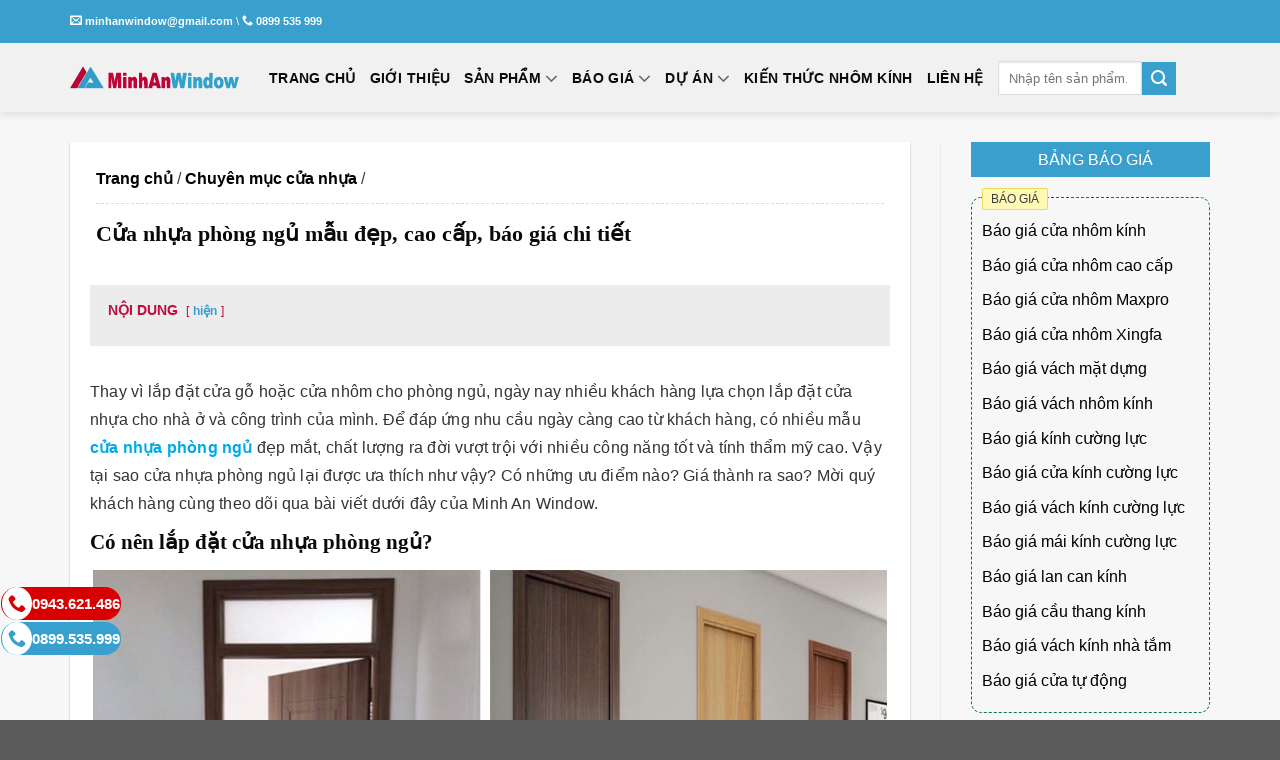

--- FILE ---
content_type: text/html; charset=UTF-8
request_url: https://minhanwindow.vn/cua-nhua-phong-ngu/
body_size: 35505
content:
<!DOCTYPE html><html lang="vi" prefix="og: https://ogp.me/ns#" class="loading-site no-js"><head><meta charset="UTF-8" /><link rel="profile" href="http://gmpg.org/xfn/11" /><link rel="pingback" href="https://minhanwindow.vn/xmlrpc.php" /> <script>(function(html){html.className = html.className.replace(/\bno-js\b/,'js')})(document.documentElement);</script> <meta name="viewport" content="width=device-width, initial-scale=1" /><title>Cửa nhựa phòng ngủ mẫu đẹp, cao cấp, báo giá chi tiết</title><meta name="description" content="Thay vì lắp đặt cửa gỗ hoặc cửa nhôm cho phòng ngủ, ngày nay nhiều khách hàng lựa chọn lắp đặt cửa nhựa cho nhà ở và công trình của mình. Để đáp ứng nhu cầu ngày càng cao từ khách hàng, có nhiều mẫu cửa nhựa phòng ngủ đẹp mắt, chất lượng ra đời vượt trội với nhiều công năng tốt và tính thẩm mỹ cao. Vậy tại sao cửa nhựa phòng ngủ lại được ưa thích như vậy? Có những ưu điểm nào? Giá thành ra sao? Mời quý khách hàng cùng theo dõi qua bài viết dưới đây của Minh An Window. "/><meta name="robots" content="follow, index, max-snippet:-1, max-video-preview:-1, max-image-preview:large"/><link rel="canonical" href="https://minhanwindow.vn/cua-nhua-phong-ngu/" /><meta property="og:locale" content="vi_VN" /><meta property="og:type" content="article" /><meta property="og:title" content="Cửa nhựa phòng ngủ mẫu đẹp, cao cấp, báo giá chi tiết" /><meta property="og:description" content="Thay vì lắp đặt cửa gỗ hoặc cửa nhôm cho phòng ngủ, ngày nay nhiều khách hàng lựa chọn lắp đặt cửa nhựa cho nhà ở và công trình của mình. Để đáp ứng nhu cầu ngày càng cao từ khách hàng, có nhiều mẫu cửa nhựa phòng ngủ đẹp mắt, chất lượng ra đời vượt trội với nhiều công năng tốt và tính thẩm mỹ cao. Vậy tại sao cửa nhựa phòng ngủ lại được ưa thích như vậy? Có những ưu điểm nào? Giá thành ra sao? Mời quý khách hàng cùng theo dõi qua bài viết dưới đây của Minh An Window. " /><meta property="og:url" content="https://minhanwindow.vn/cua-nhua-phong-ngu/" /><meta property="og:site_name" content="Minh An Window" /><meta property="article:publisher" content="https://www.facebook.com/minhanwindow.vn" /><meta property="article:author" content="https://www.facebook.com/nguyenthihuyenthanh.v" /><meta property="article:section" content="Chuyên mục cửa nhựa" /><meta property="og:updated_time" content="2026-01-09T10:37:36+07:00" /><meta property="og:image" content="https://minhanwindow.vn/wp-content/uploads/2022/10/cua-nhua-phong-ngu-6.jpg" /><meta property="og:image:secure_url" content="https://minhanwindow.vn/wp-content/uploads/2022/10/cua-nhua-phong-ngu-6.jpg" /><meta property="og:image:width" content="900" /><meta property="og:image:height" content="500" /><meta property="og:image:alt" content="cửa nhựa phòng ngủ" /><meta property="og:image:type" content="image/jpeg" /><meta property="article:published_time" content="2022-10-03T08:52:58+07:00" /><meta property="article:modified_time" content="2026-01-09T10:37:36+07:00" /><meta name="twitter:card" content="summary_large_image" /><meta name="twitter:title" content="Cửa nhựa phòng ngủ mẫu đẹp, cao cấp, báo giá chi tiết" /><meta name="twitter:description" content="Thay vì lắp đặt cửa gỗ hoặc cửa nhôm cho phòng ngủ, ngày nay nhiều khách hàng lựa chọn lắp đặt cửa nhựa cho nhà ở và công trình của mình. Để đáp ứng nhu cầu ngày càng cao từ khách hàng, có nhiều mẫu cửa nhựa phòng ngủ đẹp mắt, chất lượng ra đời vượt trội với nhiều công năng tốt và tính thẩm mỹ cao. Vậy tại sao cửa nhựa phòng ngủ lại được ưa thích như vậy? Có những ưu điểm nào? Giá thành ra sao? Mời quý khách hàng cùng theo dõi qua bài viết dưới đây của Minh An Window. " /><meta name="twitter:site" content="@https://twitter.com/MinhanWindow" /><meta name="twitter:creator" content="@MinhAnWindow" /><meta name="twitter:image" content="https://minhanwindow.vn/wp-content/uploads/2022/10/cua-nhua-phong-ngu-6.jpg" /><meta name="twitter:label1" content="Được viết bởi" /><meta name="twitter:data1" content="Bùi Hà" /><meta name="twitter:label2" content="Thời gian để đọc" /><meta name="twitter:data2" content="8 phút" /> <script type="application/ld+json" class="rank-math-schema-pro">{"@context":"https://schema.org","@graph":[{"@type":"Organization","@id":"https://minhanwindow.vn/#organization","name":"C\u00f4ng Ty Tnhh Th\u01b0\u01a1ng M\u1ea1i V\u00e0 \u0110\u1ea7u T\u01b0 X\u00e2y D\u1ef1ng Minh An","sameAs":["https://www.facebook.com/minhanwindow.vn","https://twitter.com/https://twitter.com/MinhanWindow","https://www.instagram.com/minhanwindow6/","https://www.linkedin.com/in/minhanwindowz/","https://myspace.com/minhanwindoww86","https://www.pinterest.com/minhanwindoww/","https://www.youtube.com/channel/UC-VMX2_vn2JgnEsAIRZtWfA","https://minhanwindowuser.tumblr.com/"],"logo":{"@type":"ImageObject","@id":"https://minhanwindow.vn/#logo","url":"https://minhanwindow.vn/wp-content/uploads/2019/02/logo-bao-gia.png","contentUrl":"https://minhanwindow.vn/wp-content/uploads/2019/02/logo-bao-gia.png","caption":"Minh An Window","inLanguage":"vi","width":"280","height":"189"}},{"@type":"WebSite","@id":"https://minhanwindow.vn/#website","url":"https://minhanwindow.vn","name":"Minh An Window","alternateName":"Minh An Window","publisher":{"@id":"https://minhanwindow.vn/#organization"},"inLanguage":"vi"},{"@type":"ImageObject","@id":"https://minhanwindow.vn/wp-content/uploads/2022/10/cua-nhua-phong-ngu-6.jpg","url":"https://minhanwindow.vn/wp-content/uploads/2022/10/cua-nhua-phong-ngu-6.jpg","width":"900","height":"500","caption":"c\u1eeda nh\u1ef1a ph\u00f2ng ng\u1ee7","inLanguage":"vi"},{"@type":"BreadcrumbList","@id":"https://minhanwindow.vn/cua-nhua-phong-ngu/#breadcrumb","itemListElement":[{"@type":"ListItem","position":"1","item":{"@id":"https://minhanwindow.vn","name":"Trang ch\u1ee7"}},{"@type":"ListItem","position":"2","item":{"@id":"https://minhanwindow.vn/chuyen-muc/cua-nhua/","name":"Chuy\u00ean m\u1ee5c c\u1eeda nh\u1ef1a"}},{"@type":"ListItem","position":"3","item":{"@id":"https://minhanwindow.vn/cua-nhua-phong-ngu/","name":"C\u1eeda nh\u1ef1a ph\u00f2ng ng\u1ee7 m\u1eabu \u0111\u1eb9p, cao c\u1ea5p, b\u00e1o gi\u00e1 chi ti\u1ebft"}}]},{"@type":"WebPage","@id":"https://minhanwindow.vn/cua-nhua-phong-ngu/#webpage","url":"https://minhanwindow.vn/cua-nhua-phong-ngu/","name":"C\u1eeda nh\u1ef1a ph\u00f2ng ng\u1ee7 m\u1eabu \u0111\u1eb9p, cao c\u1ea5p, b\u00e1o gi\u00e1 chi ti\u1ebft","datePublished":"2022-10-03T08:52:58+07:00","dateModified":"2026-01-09T10:37:36+07:00","isPartOf":{"@id":"https://minhanwindow.vn/#website"},"primaryImageOfPage":{"@id":"https://minhanwindow.vn/wp-content/uploads/2022/10/cua-nhua-phong-ngu-6.jpg"},"inLanguage":"vi","breadcrumb":{"@id":"https://minhanwindow.vn/cua-nhua-phong-ngu/#breadcrumb"}},{"@type":"Person","@id":"https://minhanwindow.vn/author/buiha/","name":"B\u00f9i H\u00e0","url":"https://minhanwindow.vn/author/buiha/","image":{"@type":"ImageObject","@id":"https://secure.gravatar.com/avatar/24d79a0886b2727326a124ffc5d8651fb251c8bfa09946a5a92a689f6acdd5c1?s=96&amp;d=wavatar&amp;r=g","url":"https://secure.gravatar.com/avatar/24d79a0886b2727326a124ffc5d8651fb251c8bfa09946a5a92a689f6acdd5c1?s=96&amp;d=wavatar&amp;r=g","caption":"B\u00f9i H\u00e0","inLanguage":"vi"},"sameAs":["https://minhanwindow.vn/author/buiha/","https://www.facebook.com/nguyenthihuyenthanh.v","https://twitter.com/MinhAnWindow"],"worksFor":{"@id":"https://minhanwindow.vn/#organization"}},{"@type":"BlogPosting","headline":"C\u1eeda nh\u1ef1a ph\u00f2ng ng\u1ee7 m\u1eabu \u0111\u1eb9p, cao c\u1ea5p, b\u00e1o gi\u00e1 chi ti\u1ebft","keywords":"c\u1eeda nh\u1ef1a ph\u00f2ng ng\u1ee7","datePublished":"2022-10-03T08:52:58+07:00","dateModified":"2026-01-09T10:37:36+07:00","articleSection":"Chuy\u00ean m\u1ee5c c\u1eeda nh\u1ef1a","author":{"@id":"https://minhanwindow.vn/author/buiha/","name":"B\u00f9i H\u00e0"},"publisher":{"@id":"https://minhanwindow.vn/#organization"},"description":"Thay v\u00ec l\u1eafp \u0111\u1eb7t c\u1eeda g\u1ed7 ho\u1eb7c c\u1eeda nh\u00f4m cho ph\u00f2ng ng\u1ee7, ng\u00e0y nay nhi\u1ec1u kh\u00e1ch h\u00e0ng l\u1ef1a ch\u1ecdn l\u1eafp \u0111\u1eb7t c\u1eeda nh\u1ef1a cho nh\u00e0 \u1edf v\u00e0 c\u00f4ng tr\u00ecnh c\u1ee7a m\u00ecnh. \u0110\u1ec3 \u0111\u00e1p \u1ee9ng nhu c\u1ea7u ng\u00e0y c\u00e0ng cao t\u1eeb kh\u00e1ch h\u00e0ng, c\u00f3 nhi\u1ec1u m\u1eabu c\u1eeda nh\u1ef1a ph\u00f2ng ng\u1ee7 \u0111\u1eb9p m\u1eaft, ch\u1ea5t l\u01b0\u1ee3ng ra \u0111\u1eddi v\u01b0\u1ee3t tr\u1ed9i v\u1edbi nhi\u1ec1u c\u00f4ng n\u0103ng t\u1ed1t v\u00e0 t\u00ednh th\u1ea9m m\u1ef9 cao. V\u1eady t\u1ea1i sao c\u1eeda nh\u1ef1a ph\u00f2ng ng\u1ee7 l\u1ea1i \u0111\u01b0\u1ee3c \u01b0a th\u00edch nh\u01b0 v\u1eady? C\u00f3 nh\u1eefng \u01b0u \u0111i\u1ec3m n\u00e0o? Gi\u00e1 th\u00e0nh ra sao? M\u1eddi qu\u00fd kh\u00e1ch h\u00e0ng c\u00f9ng theo d\u00f5i qua b\u00e0i vi\u1ebft d\u01b0\u1edbi \u0111\u00e2y c\u1ee7a Minh An Window.\u00a0","name":"C\u1eeda nh\u1ef1a ph\u00f2ng ng\u1ee7 m\u1eabu \u0111\u1eb9p, cao c\u1ea5p, b\u00e1o gi\u00e1 chi ti\u1ebft","@id":"https://minhanwindow.vn/cua-nhua-phong-ngu/#richSnippet","isPartOf":{"@id":"https://minhanwindow.vn/cua-nhua-phong-ngu/#webpage"},"image":{"@id":"https://minhanwindow.vn/wp-content/uploads/2022/10/cua-nhua-phong-ngu-6.jpg"},"inLanguage":"vi","mainEntityOfPage":{"@id":"https://minhanwindow.vn/cua-nhua-phong-ngu/#webpage"}}]}</script> <link rel='dns-prefetch' href='//ajax.googleapis.com' /><link rel='dns-prefetch' href='//www.google-analytics.com' /><link rel='dns-prefetch' href='//www.googletagmanager.com' /><link rel='dns-prefetch' href='//connect.facebook.net' /><link rel='dns-prefetch' href='//static.zalo.me' /><link rel='dns-prefetch' href='//youtube.com' /><link rel='dns-prefetch' href='//player.vimeo.com' /><link rel='dns-prefetch' href='//cdnjs.cloudflare.com' /><link rel='preconnect' href='//connect.facebook.net' /><link rel='preconnect' href='//static.zalo.me' /><link rel='preconnect' href='//www.googletagmanager.com' /><link rel='preconnect' href='//www.google-analytics.com' /><link rel='prefetch' href='https://minhanwindow.vn/wp-content/themes/flatsome/assets/js/flatsome.js?ver=e1ad26bd5672989785e1' /><link rel='prefetch' href='https://minhanwindow.vn/wp-content/themes/flatsome/assets/js/chunk.slider.js?ver=3.19.11' /><link rel='prefetch' href='https://minhanwindow.vn/wp-content/themes/flatsome/assets/js/chunk.popups.js?ver=3.19.11' /><link rel='prefetch' href='https://minhanwindow.vn/wp-content/themes/flatsome/assets/js/chunk.tooltips.js?ver=3.19.11' /><link rel="alternate" type="application/rss+xml" title="Dòng thông tin Minh An Window &raquo;" href="https://minhanwindow.vn/feed/" /><link rel="alternate" type="application/rss+xml" title="Minh An Window &raquo; Dòng bình luận" href="https://minhanwindow.vn/comments/feed/" /><link rel="alternate" type="application/rss+xml" title="Minh An Window &raquo; Cửa nhựa phòng ngủ mẫu đẹp, cao cấp, báo giá chi tiết Dòng bình luận" href="https://minhanwindow.vn/cua-nhua-phong-ngu/feed/" /><link rel="alternate" title="oNhúng (JSON)" type="application/json+oembed" href="https://minhanwindow.vn/wp-json/oembed/1.0/embed?url=https%3A%2F%2Fminhanwindow.vn%2Fcua-nhua-phong-ngu%2F" /><link rel="alternate" title="oNhúng (XML)" type="text/xml+oembed" href="https://minhanwindow.vn/wp-json/oembed/1.0/embed?url=https%3A%2F%2Fminhanwindow.vn%2Fcua-nhua-phong-ngu%2F&#038;format=xml" /><style id='wp-img-auto-sizes-contain-inline-css' type='text/css'>img:is([sizes=auto i],[sizes^="auto," i]){contain-intrinsic-size:3000px 1500px}
/*# sourceURL=wp-img-auto-sizes-contain-inline-css */</style><link data-optimized="1" rel='stylesheet' id='contact-form-7-css' href='https://minhanwindow.vn/wp-content/litespeed/css/ce0449c1e99b24851926da10b5c9c4e6.css?ver=9c4e6' type='text/css' media='all' /><link data-optimized="1" rel='stylesheet' id='kk-star-ratings-css' href='https://minhanwindow.vn/wp-content/litespeed/css/9c7c2daeae7b9ee3ce59b295dedb44df.css?ver=b44df' type='text/css' media='all' /><link data-optimized="1" rel='stylesheet' id='shopnoithat-style-css' href='https://minhanwindow.vn/wp-content/litespeed/css/b084b355392c9e3664c42cf254978891.css?ver=78891' type='text/css' media='all' /><link data-optimized="1" rel='stylesheet' id='flatsome-main-css' href='https://minhanwindow.vn/wp-content/litespeed/css/6db913beae2e9d1a9b102ea3eb64bc8c.css?ver=4bc8c' type='text/css' media='all' /><style id='flatsome-main-inline-css' type='text/css'>@font-face {
				font-family: "fl-icons";
				font-display: block;
				src: url(https://minhanwindow.vn/wp-content/themes/flatsome/assets/css/icons/fl-icons.eot?v=3.19.11);
				src:
					url(https://minhanwindow.vn/wp-content/themes/flatsome/assets/css/icons/fl-icons.eot#iefix?v=3.19.11) format("embedded-opentype"),
					url(https://minhanwindow.vn/wp-content/themes/flatsome/assets/css/icons/fl-icons.woff2?v=3.19.11) format("woff2"),
					url(https://minhanwindow.vn/wp-content/themes/flatsome/assets/css/icons/fl-icons.ttf?v=3.19.11) format("truetype"),
					url(https://minhanwindow.vn/wp-content/themes/flatsome/assets/css/icons/fl-icons.woff?v=3.19.11) format("woff"),
					url(https://minhanwindow.vn/wp-content/themes/flatsome/assets/css/icons/fl-icons.svg?v=3.19.11#fl-icons) format("svg");
			}
/*# sourceURL=flatsome-main-inline-css */</style><link data-optimized="1" rel='stylesheet' id='flatsome-style-css' href='https://minhanwindow.vn/wp-content/litespeed/css/b084b355392c9e3664c42cf254978891.css?ver=78891' type='text/css' media='all' /> <script type="text/javascript" src="https://minhanwindow.vn/wp-includes/js/jquery/jquery.min.js" id="jquery-core-js"></script> <link rel="https://api.w.org/" href="https://minhanwindow.vn/wp-json/" /><link rel="alternate" title="JSON" type="application/json" href="https://minhanwindow.vn/wp-json/wp/v2/posts/59940" /><link rel="EditURI" type="application/rsd+xml" title="RSD" href="https://minhanwindow.vn/xmlrpc.php?rsd" /><meta name="generator" content="WordPress 6.9" /><link rel='shortlink' href='https://minhanwindow.vn/?p=59940' /> <script type="application/ld+json">{
    "@context": "https://schema.org/",
    "@type": "CreativeWorkSeries",
    "name": "Cửa nhựa phòng ngủ mẫu đẹp, cao cấp, báo giá chi tiết",
    "aggregateRating": {
        "@type": "AggregateRating",
        "ratingValue": "5",
        "bestRating": "5",
        "ratingCount": "1"
    }
}</script> <script>(function(w,d,s,l,i){w[l]=w[l]||[];w[l].push({'gtm.start':
new Date().getTime(),event:'gtm.js'});var f=d.getElementsByTagName(s)[0],
j=d.createElement(s),dl=l!='dataLayer'?'&l='+l:'';j.async=true;j.src=
'https://www.googletagmanager.com/gtm.js?id='+i+dl;f.parentNode.insertBefore(j,f);
})(window,document,'script','dataLayer','GTM-PQTVF9G');</script> <link rel="icon" href="https://minhanwindow.vn/wp-content/uploads/2019/08/favicon-100x100.ico" sizes="32x32" /><link rel="icon" href="https://minhanwindow.vn/wp-content/uploads/2019/08/favicon.ico" sizes="192x192" /><link rel="apple-touch-icon" href="https://minhanwindow.vn/wp-content/uploads/2019/08/favicon.ico" /><meta name="msapplication-TileImage" content="https://minhanwindow.vn/wp-content/uploads/2019/08/favicon.ico" /><style id="custom-css" type="text/css">:root {--primary-color: #39A0CE;--fs-color-primary: #39A0CE;--fs-color-secondary: #d26e4b;--fs-color-success: #7A9C59;--fs-color-alert: #b20000;--fs-experimental-link-color: #39A0CE;--fs-experimental-link-color-hover: #C10538;}.tooltipster-base {--tooltip-color: #fff;--tooltip-bg-color: #000;}.off-canvas-right .mfp-content, .off-canvas-left .mfp-content {--drawer-width: 300px;}.container-width, .full-width .ubermenu-nav, .container, .row{max-width: 1170px}.row.row-collapse{max-width: 1140px}.row.row-small{max-width: 1162.5px}.row.row-large{max-width: 1200px}.header-main{height: 69px}#logo img{max-height: 69px}#logo{width:169px;}.header-bottom{min-height: 10px}.header-top{min-height: 43px}.transparent .header-main{height: 50px}.transparent #logo img{max-height: 50px}.has-transparent + .page-title:first-of-type,.has-transparent + #main > .page-title,.has-transparent + #main > div > .page-title,.has-transparent + #main .page-header-wrapper:first-of-type .page-title{padding-top: 80px;}.transparent .header-wrapper{background-color: #000000!important;}.transparent .top-divider{display: none;}.header.show-on-scroll,.stuck .header-main{height:46px!important}.stuck #logo img{max-height: 46px!important}.search-form{ width: 19%;}.header-bg-color {background-color: #39a0ce}.header-bottom {background-color: #F1F1F1}.header-main .nav > li > a{line-height: 19px }.header-wrapper:not(.stuck) .header-main .header-nav{margin-top: 1px }.stuck .header-main .nav > li > a{line-height: 27px }.header-bottom-nav > li > a{line-height: 16px }@media (max-width: 549px) {.header-main{height: 70px}#logo img{max-height: 70px}}.nav-dropdown-has-arrow.nav-dropdown-has-border li.has-dropdown:before{border-bottom-color: #FFFFFF;}.nav .nav-dropdown{border-color: #FFFFFF }.nav-dropdown{font-size:91%}.header-top{background-color:#39a0ce!important;}.blog-wrapper{background-color: #F7F7F7;}body{color: #3D3D3D}h1,h2,h3,h4,h5,h6,.heading-font{color: #0A0A0A;}.header:not(.transparent) .header-nav-main.nav > li > a {color: #0A0A0A;}.header:not(.transparent) .header-nav-main.nav > li > a:hover,.header:not(.transparent) .header-nav-main.nav > li.active > a,.header:not(.transparent) .header-nav-main.nav > li.current > a,.header:not(.transparent) .header-nav-main.nav > li > a.active,.header:not(.transparent) .header-nav-main.nav > li > a.current{color: #ed3538;}.header-nav-main.nav-line-bottom > li > a:before,.header-nav-main.nav-line-grow > li > a:before,.header-nav-main.nav-line > li > a:before,.header-nav-main.nav-box > li > a:hover,.header-nav-main.nav-box > li.active > a,.header-nav-main.nav-pills > li > a:hover,.header-nav-main.nav-pills > li.active > a{color:#FFF!important;background-color: #ed3538;}.header:not(.transparent) .header-bottom-nav.nav > li > a:hover,.header:not(.transparent) .header-bottom-nav.nav > li.active > a,.header:not(.transparent) .header-bottom-nav.nav > li.current > a,.header:not(.transparent) .header-bottom-nav.nav > li > a.active,.header:not(.transparent) .header-bottom-nav.nav > li > a.current{color: #000000;}.header-bottom-nav.nav-line-bottom > li > a:before,.header-bottom-nav.nav-line-grow > li > a:before,.header-bottom-nav.nav-line > li > a:before,.header-bottom-nav.nav-box > li > a:hover,.header-bottom-nav.nav-box > li.active > a,.header-bottom-nav.nav-pills > li > a:hover,.header-bottom-nav.nav-pills > li.active > a{color:#FFF!important;background-color: #000000;}.is-divider{background-color: #FFFFFF;}.current .breadcrumb-step, [data-icon-label]:after, .button#place_order,.button.checkout,.checkout-button,.single_add_to_cart_button.button, .sticky-add-to-cart-select-options-button{background-color: #1E73BE!important }.badge-inner.on-sale{background-color: #DD1111}.star-rating span:before,.star-rating:before, .woocommerce-page .star-rating:before, .stars a:hover:after, .stars a.active:after{color: #DD8B0F}.header-main .social-icons,.header-main .cart-icon strong,.header-main .menu-title,.header-main .header-button > .button.is-outline,.header-main .nav > li > a > i:not(.icon-angle-down){color: #0A0A0A!important;}.header-main .header-button > .button.is-outline,.header-main .cart-icon strong:after,.header-main .cart-icon strong{border-color: #0A0A0A!important;}.header-main .header-button > .button:not(.is-outline){background-color: #0A0A0A!important;}.header-main .current-dropdown .cart-icon strong,.header-main .header-button > .button:hover,.header-main .header-button > .button:hover i,.header-main .header-button > .button:hover span{color:#FFF!important;}.header-main .menu-title:hover,.header-main .social-icons a:hover,.header-main .header-button > .button.is-outline:hover,.header-main .nav > li > a:hover > i:not(.icon-angle-down){color: #D81CC2!important;}.header-main .current-dropdown .cart-icon strong,.header-main .header-button > .button:hover{background-color: #D81CC2!important;}.header-main .current-dropdown .cart-icon strong:after,.header-main .current-dropdown .cart-icon strong,.header-main .header-button > .button:hover{border-color: #D81CC2!important;}.footer-1{background-color: #39a0ce}.footer-2{background-color: #39a0ce}.nav-vertical-fly-out > li + li {border-top-width: 1px; border-top-style: solid;}.label-new.menu-item > a:after{content:"New";}.label-hot.menu-item > a:after{content:"Hot";}.label-sale.menu-item > a:after{content:"Sale";}.label-popular.menu-item > a:after{content:"Popular";}</style><style id="kirki-inline-styles"></style><style id='global-styles-inline-css' type='text/css'>:root{--wp--preset--aspect-ratio--square: 1;--wp--preset--aspect-ratio--4-3: 4/3;--wp--preset--aspect-ratio--3-4: 3/4;--wp--preset--aspect-ratio--3-2: 3/2;--wp--preset--aspect-ratio--2-3: 2/3;--wp--preset--aspect-ratio--16-9: 16/9;--wp--preset--aspect-ratio--9-16: 9/16;--wp--preset--color--black: #000000;--wp--preset--color--cyan-bluish-gray: #abb8c3;--wp--preset--color--white: #ffffff;--wp--preset--color--pale-pink: #f78da7;--wp--preset--color--vivid-red: #cf2e2e;--wp--preset--color--luminous-vivid-orange: #ff6900;--wp--preset--color--luminous-vivid-amber: #fcb900;--wp--preset--color--light-green-cyan: #7bdcb5;--wp--preset--color--vivid-green-cyan: #00d084;--wp--preset--color--pale-cyan-blue: #8ed1fc;--wp--preset--color--vivid-cyan-blue: #0693e3;--wp--preset--color--vivid-purple: #9b51e0;--wp--preset--color--primary: #39A0CE;--wp--preset--color--secondary: #d26e4b;--wp--preset--color--success: #7A9C59;--wp--preset--color--alert: #b20000;--wp--preset--gradient--vivid-cyan-blue-to-vivid-purple: linear-gradient(135deg,rgb(6,147,227) 0%,rgb(155,81,224) 100%);--wp--preset--gradient--light-green-cyan-to-vivid-green-cyan: linear-gradient(135deg,rgb(122,220,180) 0%,rgb(0,208,130) 100%);--wp--preset--gradient--luminous-vivid-amber-to-luminous-vivid-orange: linear-gradient(135deg,rgb(252,185,0) 0%,rgb(255,105,0) 100%);--wp--preset--gradient--luminous-vivid-orange-to-vivid-red: linear-gradient(135deg,rgb(255,105,0) 0%,rgb(207,46,46) 100%);--wp--preset--gradient--very-light-gray-to-cyan-bluish-gray: linear-gradient(135deg,rgb(238,238,238) 0%,rgb(169,184,195) 100%);--wp--preset--gradient--cool-to-warm-spectrum: linear-gradient(135deg,rgb(74,234,220) 0%,rgb(151,120,209) 20%,rgb(207,42,186) 40%,rgb(238,44,130) 60%,rgb(251,105,98) 80%,rgb(254,248,76) 100%);--wp--preset--gradient--blush-light-purple: linear-gradient(135deg,rgb(255,206,236) 0%,rgb(152,150,240) 100%);--wp--preset--gradient--blush-bordeaux: linear-gradient(135deg,rgb(254,205,165) 0%,rgb(254,45,45) 50%,rgb(107,0,62) 100%);--wp--preset--gradient--luminous-dusk: linear-gradient(135deg,rgb(255,203,112) 0%,rgb(199,81,192) 50%,rgb(65,88,208) 100%);--wp--preset--gradient--pale-ocean: linear-gradient(135deg,rgb(255,245,203) 0%,rgb(182,227,212) 50%,rgb(51,167,181) 100%);--wp--preset--gradient--electric-grass: linear-gradient(135deg,rgb(202,248,128) 0%,rgb(113,206,126) 100%);--wp--preset--gradient--midnight: linear-gradient(135deg,rgb(2,3,129) 0%,rgb(40,116,252) 100%);--wp--preset--font-size--small: 13px;--wp--preset--font-size--medium: 20px;--wp--preset--font-size--large: 36px;--wp--preset--font-size--x-large: 42px;--wp--preset--spacing--20: 0.44rem;--wp--preset--spacing--30: 0.67rem;--wp--preset--spacing--40: 1rem;--wp--preset--spacing--50: 1.5rem;--wp--preset--spacing--60: 2.25rem;--wp--preset--spacing--70: 3.38rem;--wp--preset--spacing--80: 5.06rem;--wp--preset--shadow--natural: 6px 6px 9px rgba(0, 0, 0, 0.2);--wp--preset--shadow--deep: 12px 12px 50px rgba(0, 0, 0, 0.4);--wp--preset--shadow--sharp: 6px 6px 0px rgba(0, 0, 0, 0.2);--wp--preset--shadow--outlined: 6px 6px 0px -3px rgb(255, 255, 255), 6px 6px rgb(0, 0, 0);--wp--preset--shadow--crisp: 6px 6px 0px rgb(0, 0, 0);}:where(body) { margin: 0; }.wp-site-blocks > .alignleft { float: left; margin-right: 2em; }.wp-site-blocks > .alignright { float: right; margin-left: 2em; }.wp-site-blocks > .aligncenter { justify-content: center; margin-left: auto; margin-right: auto; }:where(.is-layout-flex){gap: 0.5em;}:where(.is-layout-grid){gap: 0.5em;}.is-layout-flow > .alignleft{float: left;margin-inline-start: 0;margin-inline-end: 2em;}.is-layout-flow > .alignright{float: right;margin-inline-start: 2em;margin-inline-end: 0;}.is-layout-flow > .aligncenter{margin-left: auto !important;margin-right: auto !important;}.is-layout-constrained > .alignleft{float: left;margin-inline-start: 0;margin-inline-end: 2em;}.is-layout-constrained > .alignright{float: right;margin-inline-start: 2em;margin-inline-end: 0;}.is-layout-constrained > .aligncenter{margin-left: auto !important;margin-right: auto !important;}.is-layout-constrained > :where(:not(.alignleft):not(.alignright):not(.alignfull)){margin-left: auto !important;margin-right: auto !important;}body .is-layout-flex{display: flex;}.is-layout-flex{flex-wrap: wrap;align-items: center;}.is-layout-flex > :is(*, div){margin: 0;}body .is-layout-grid{display: grid;}.is-layout-grid > :is(*, div){margin: 0;}body{padding-top: 0px;padding-right: 0px;padding-bottom: 0px;padding-left: 0px;}a:where(:not(.wp-element-button)){text-decoration: none;}:root :where(.wp-element-button, .wp-block-button__link){background-color: #32373c;border-width: 0;color: #fff;font-family: inherit;font-size: inherit;font-style: inherit;font-weight: inherit;letter-spacing: inherit;line-height: inherit;padding-top: calc(0.667em + 2px);padding-right: calc(1.333em + 2px);padding-bottom: calc(0.667em + 2px);padding-left: calc(1.333em + 2px);text-decoration: none;text-transform: inherit;}.has-black-color{color: var(--wp--preset--color--black) !important;}.has-cyan-bluish-gray-color{color: var(--wp--preset--color--cyan-bluish-gray) !important;}.has-white-color{color: var(--wp--preset--color--white) !important;}.has-pale-pink-color{color: var(--wp--preset--color--pale-pink) !important;}.has-vivid-red-color{color: var(--wp--preset--color--vivid-red) !important;}.has-luminous-vivid-orange-color{color: var(--wp--preset--color--luminous-vivid-orange) !important;}.has-luminous-vivid-amber-color{color: var(--wp--preset--color--luminous-vivid-amber) !important;}.has-light-green-cyan-color{color: var(--wp--preset--color--light-green-cyan) !important;}.has-vivid-green-cyan-color{color: var(--wp--preset--color--vivid-green-cyan) !important;}.has-pale-cyan-blue-color{color: var(--wp--preset--color--pale-cyan-blue) !important;}.has-vivid-cyan-blue-color{color: var(--wp--preset--color--vivid-cyan-blue) !important;}.has-vivid-purple-color{color: var(--wp--preset--color--vivid-purple) !important;}.has-primary-color{color: var(--wp--preset--color--primary) !important;}.has-secondary-color{color: var(--wp--preset--color--secondary) !important;}.has-success-color{color: var(--wp--preset--color--success) !important;}.has-alert-color{color: var(--wp--preset--color--alert) !important;}.has-black-background-color{background-color: var(--wp--preset--color--black) !important;}.has-cyan-bluish-gray-background-color{background-color: var(--wp--preset--color--cyan-bluish-gray) !important;}.has-white-background-color{background-color: var(--wp--preset--color--white) !important;}.has-pale-pink-background-color{background-color: var(--wp--preset--color--pale-pink) !important;}.has-vivid-red-background-color{background-color: var(--wp--preset--color--vivid-red) !important;}.has-luminous-vivid-orange-background-color{background-color: var(--wp--preset--color--luminous-vivid-orange) !important;}.has-luminous-vivid-amber-background-color{background-color: var(--wp--preset--color--luminous-vivid-amber) !important;}.has-light-green-cyan-background-color{background-color: var(--wp--preset--color--light-green-cyan) !important;}.has-vivid-green-cyan-background-color{background-color: var(--wp--preset--color--vivid-green-cyan) !important;}.has-pale-cyan-blue-background-color{background-color: var(--wp--preset--color--pale-cyan-blue) !important;}.has-vivid-cyan-blue-background-color{background-color: var(--wp--preset--color--vivid-cyan-blue) !important;}.has-vivid-purple-background-color{background-color: var(--wp--preset--color--vivid-purple) !important;}.has-primary-background-color{background-color: var(--wp--preset--color--primary) !important;}.has-secondary-background-color{background-color: var(--wp--preset--color--secondary) !important;}.has-success-background-color{background-color: var(--wp--preset--color--success) !important;}.has-alert-background-color{background-color: var(--wp--preset--color--alert) !important;}.has-black-border-color{border-color: var(--wp--preset--color--black) !important;}.has-cyan-bluish-gray-border-color{border-color: var(--wp--preset--color--cyan-bluish-gray) !important;}.has-white-border-color{border-color: var(--wp--preset--color--white) !important;}.has-pale-pink-border-color{border-color: var(--wp--preset--color--pale-pink) !important;}.has-vivid-red-border-color{border-color: var(--wp--preset--color--vivid-red) !important;}.has-luminous-vivid-orange-border-color{border-color: var(--wp--preset--color--luminous-vivid-orange) !important;}.has-luminous-vivid-amber-border-color{border-color: var(--wp--preset--color--luminous-vivid-amber) !important;}.has-light-green-cyan-border-color{border-color: var(--wp--preset--color--light-green-cyan) !important;}.has-vivid-green-cyan-border-color{border-color: var(--wp--preset--color--vivid-green-cyan) !important;}.has-pale-cyan-blue-border-color{border-color: var(--wp--preset--color--pale-cyan-blue) !important;}.has-vivid-cyan-blue-border-color{border-color: var(--wp--preset--color--vivid-cyan-blue) !important;}.has-vivid-purple-border-color{border-color: var(--wp--preset--color--vivid-purple) !important;}.has-primary-border-color{border-color: var(--wp--preset--color--primary) !important;}.has-secondary-border-color{border-color: var(--wp--preset--color--secondary) !important;}.has-success-border-color{border-color: var(--wp--preset--color--success) !important;}.has-alert-border-color{border-color: var(--wp--preset--color--alert) !important;}.has-vivid-cyan-blue-to-vivid-purple-gradient-background{background: var(--wp--preset--gradient--vivid-cyan-blue-to-vivid-purple) !important;}.has-light-green-cyan-to-vivid-green-cyan-gradient-background{background: var(--wp--preset--gradient--light-green-cyan-to-vivid-green-cyan) !important;}.has-luminous-vivid-amber-to-luminous-vivid-orange-gradient-background{background: var(--wp--preset--gradient--luminous-vivid-amber-to-luminous-vivid-orange) !important;}.has-luminous-vivid-orange-to-vivid-red-gradient-background{background: var(--wp--preset--gradient--luminous-vivid-orange-to-vivid-red) !important;}.has-very-light-gray-to-cyan-bluish-gray-gradient-background{background: var(--wp--preset--gradient--very-light-gray-to-cyan-bluish-gray) !important;}.has-cool-to-warm-spectrum-gradient-background{background: var(--wp--preset--gradient--cool-to-warm-spectrum) !important;}.has-blush-light-purple-gradient-background{background: var(--wp--preset--gradient--blush-light-purple) !important;}.has-blush-bordeaux-gradient-background{background: var(--wp--preset--gradient--blush-bordeaux) !important;}.has-luminous-dusk-gradient-background{background: var(--wp--preset--gradient--luminous-dusk) !important;}.has-pale-ocean-gradient-background{background: var(--wp--preset--gradient--pale-ocean) !important;}.has-electric-grass-gradient-background{background: var(--wp--preset--gradient--electric-grass) !important;}.has-midnight-gradient-background{background: var(--wp--preset--gradient--midnight) !important;}.has-small-font-size{font-size: var(--wp--preset--font-size--small) !important;}.has-medium-font-size{font-size: var(--wp--preset--font-size--medium) !important;}.has-large-font-size{font-size: var(--wp--preset--font-size--large) !important;}.has-x-large-font-size{font-size: var(--wp--preset--font-size--x-large) !important;}
/*# sourceURL=global-styles-inline-css */</style><link data-optimized="1" rel='stylesheet' id='lwptoc-main-css' href='https://minhanwindow.vn/wp-content/litespeed/css/e54b0744da318d4c45cfb47f228c04ca.css?ver=c04ca' type='text/css' media='all' /></head><body class="wp-singular post-template-default single single-post postid-59940 single-format-standard wp-theme-flatsome wp-child-theme-shopnoithat full-width header-shadow lightbox nav-dropdown-has-shadow nav-dropdown-has-border"><noscript><iframe src="https://www.googletagmanager.com/ns.html?id=GTM-PQTVF9G"
height="0" width="0" style="display:none;visibility:hidden"></iframe></noscript><a class="skip-link screen-reader-text" href="#main">Skip to content</a><div id="wrapper"><header id="header" class="header has-sticky sticky-jump"><div class="header-wrapper"><div id="top-bar" class="header-top hide-for-sticky nav-dark"><div class="flex-row container"><div class="flex-col hide-for-medium flex-left"><ul class="nav nav-left medium-nav-center nav-small  nav-"><li class="html custom html_topbar_left"><i class="icon-envelop" aria-hidden="true"></i><span style ="font-size:11px; color: #fff">
<a href="mailto:minhanwindow@gmail.com@gmail.com" style="color: #fff">minhanwindow@gmail.com</a> \
<i class="icon-phone" aria-hidden="true"></i><span style="color: #fff; font-size:11px"><span>
<a href="tel:0899535999" style="color: #fff">
<span style ="font-size:11px">0899 535 999</span></a></li></ul></div><div class="flex-col hide-for-medium flex-center"><ul class="nav nav-center nav-small  nav-"></ul></div><div class="flex-col hide-for-medium flex-right"><ul class="nav top-bar-nav nav-right nav-small  nav-"></ul></div><div class="flex-col show-for-medium flex-grow"><ul class="nav nav-center nav-small mobile-nav  nav-"></ul></div></div></div><div id="masthead" class="header-main nav-dark"><div class="header-inner flex-row container logo-left medium-logo-left" role="navigation"><div id="logo" class="flex-col logo"><a href="https://minhanwindow.vn/" title="Minh An Window - Nhà thầu nhôm kính uy tín hàng đầu Việt Nam" rel="home">
<img data-lazyloaded="1" src="data:image/svg+xml;utf8,<svg xmlns='http://www.w3.org/2000/svg' width='16' height='9' viewBox='0 0 16 9'><rect width='16' height='9' fill='%23f1f1f1'/></svg>" width="0" height="0" data-src="https://minhanwindow.vn/wp-content/uploads/2024/03/minhanwindow.svg" class="header_logo header-logo" alt="Minh An Window"/><noscript><img width="0" height="0" src="https://minhanwindow.vn/wp-content/uploads/2024/03/minhanwindow.svg" class="header_logo header-logo" alt="Minh An Window"/></noscript><img data-lazyloaded="1" src="data:image/svg+xml;utf8,<svg xmlns='http://www.w3.org/2000/svg' width='16' height='9' viewBox='0 0 16 9'><rect width='16' height='9' fill='%23f1f1f1'/></svg>" width="0" height="0" data-src="https://minhanwindow.vn/wp-content/uploads/2024/03/minhanwindow.svg" class="header-logo-dark" alt="Minh An Window"/><noscript><img  width="0" height="0" src="https://minhanwindow.vn/wp-content/uploads/2024/03/minhanwindow.svg" class="header-logo-dark" alt="Minh An Window"/></noscript></a></div><div class="flex-col show-for-medium flex-left"><ul class="mobile-nav nav nav-left "><li class="nav-icon has-icon"><div class="header-button">		<a href="#" data-open="#main-menu" data-pos="left" data-bg="main-menu-overlay" data-color="" class="icon primary button circle is-small" aria-label="Menu" aria-controls="main-menu" aria-expanded="false"><i class="icon-menu" ></i>
</a></div></li></ul></div><div class="flex-col hide-for-medium flex-left
flex-grow"><ul class="header-nav header-nav-main nav nav-left  nav-size-medium nav-uppercase" ><li id="menu-item-308" class="menu-item menu-item-type-custom menu-item-object-custom menu-item-home menu-item-308 menu-item-design-default"><a href="https://minhanwindow.vn" class="nav-top-link">TRANG CHỦ</a></li><li id="menu-item-79956" class="menu-item menu-item-type-custom menu-item-object-custom menu-item-79956 menu-item-design-default"><a href="https://minhanwindow.vn/gioi-thieu/" class="nav-top-link">GIỚI THIỆU</a></li><li id="menu-item-25138" class="menu-item menu-item-type-custom menu-item-object-custom menu-item-has-children menu-item-25138 menu-item-design-default has-dropdown"><a class="nav-top-link" aria-expanded="false" aria-haspopup="menu">SẢN PHẨM<i class="icon-angle-down" ></i></a><ul class="sub-menu nav-dropdown nav-dropdown-default"><li id="menu-item-471" class="menu-item menu-item-type-custom menu-item-object-custom menu-item-has-children menu-item-471 nav-dropdown-col"><a href="/chuyen-muc/kinh-cuong-luc/">MỤC KÍNH CƯỜNG LỰC</a><ul class="sub-menu nav-column nav-dropdown-default"><li id="menu-item-19117" class="menu-item menu-item-type-custom menu-item-object-custom menu-item-19117"><a href="/chuyen-muc/cua-kinh-cuong-luc/">Chuyên mục cửa kính</a></li><li id="menu-item-473" class="menu-item menu-item-type-custom menu-item-object-custom menu-item-473"><a href="/chuyen-muc/vach-kinh-cuong-luc/">Chuyên mục vách kính</a></li><li id="menu-item-474" class="menu-item menu-item-type-custom menu-item-object-custom menu-item-474"><a href="/chuyen-muc/mai-kinh/">Chuyên mục mái kính</a></li><li id="menu-item-5919" class="menu-item menu-item-type-custom menu-item-object-custom menu-item-5919"><a href="https://minhanwindow.vn/chuyen-muc/san-kinh-cuong-luc/">Chuyên mục sàn kính</a></li><li id="menu-item-5918" class="menu-item menu-item-type-custom menu-item-object-custom menu-item-5918"><a href="https://minhanwindow.vn/chuyen-muc/lan-can/">Chuyên mục lan can</a></li><li id="menu-item-475" class="menu-item menu-item-type-custom menu-item-object-custom menu-item-475"><a href="/chuyen-muc/cau-thang-kinh/">Chuyên mục cầu thang</a></li><li id="menu-item-5917" class="menu-item menu-item-type-custom menu-item-object-custom menu-item-5917"><a href="/chuyen-muc/phong-tam-kinh/">Chuyên mục vách tắm kính</a></li><li id="menu-item-49045" class="menu-item menu-item-type-custom menu-item-object-custom menu-item-49045"><a href="https://minhanwindow.vn/chuyen-muc/vach-mat-dung/">Chuyên mục vách mặt dựng</a></li></ul></li><li id="menu-item-477" class="menu-item menu-item-type-custom menu-item-object-custom menu-item-has-children menu-item-477 nav-dropdown-col"><a href="/chuyen-muc/cua-nhom-kinh/">CHUYÊN MỤC CỬA NHÔM</a><ul class="sub-menu nav-column nav-dropdown-default"><li id="menu-item-49043" class="menu-item menu-item-type-custom menu-item-object-custom menu-item-49043"><a href="https://minhanwindow.vn/chuyen-muc/cua-nhom-cao-cap/">Mục nhôm cao cấp</a></li><li id="menu-item-481" class="menu-item menu-item-type-custom menu-item-object-custom menu-item-481"><a href="https://minhanwindow.vn/chuyen-muc/cua-nhom-pmi/">Chuyên mục nhôm pmi</a></li><li id="menu-item-6473" class="menu-item menu-item-type-custom menu-item-object-custom menu-item-6473"><a href="https://minhanwindow.vn/chuyen-muc/cua-nhom-hopo/">Chuyên mục nhôm hopo</a></li><li id="menu-item-476" class="menu-item menu-item-type-custom menu-item-object-custom menu-item-476"><a href="/chuyen-muc/cua-nhom-xingfa/">Chuyên mục nhôm xingfa</a></li><li id="menu-item-480" class="menu-item menu-item-type-custom menu-item-object-custom menu-item-480"><a href="https://minhanwindow.vn/chuyen-muc/cua-so-nhom-kinh/">Chuyên mục cửa sổ nhôm</a></li><li id="menu-item-479" class="menu-item menu-item-type-custom menu-item-object-custom menu-item-479"><a href="https://minhanwindow.vn/chuyen-muc/cua-nhom-hyundai/">Chuyên mục nhôm Hyundai</a></li><li id="menu-item-478" class="menu-item menu-item-type-custom menu-item-object-custom menu-item-478"><a href="https://minhanwindow.vn/chuyen-muc/cua-nhom-viet-phap/">Chuyên mục nhôm Việt Pháp</a></li><li id="menu-item-52112" class="menu-item menu-item-type-custom menu-item-object-custom menu-item-52112"><a href="https://minhanwindow.vn/chuyen-muc/phu-kien-cua/">Chuyên mục Phụ kiện cửa &#8211; vách</a></li></ul></li><li id="menu-item-483" class="menu-item menu-item-type-custom menu-item-object-custom menu-item-has-children menu-item-483 nav-dropdown-col"><a href="/chuyen-muc/cua-tu-dong/">MỤC CỬA TỰ ĐỘNG</a><ul class="sub-menu nav-column nav-dropdown-default"><li id="menu-item-49046" class="menu-item menu-item-type-custom menu-item-object-custom menu-item-49046"><a href="https://minhanwindow.vn/bao-gia-cua-tu-dong/">Cửa kính tự động</a></li><li id="menu-item-11538" class="menu-item menu-item-type-custom menu-item-object-custom menu-item-11538"><a href="https://minhanwindow.vn/chuyen-muc/cua-tu-dong-duc/">Mục cửa tự động đức</a></li><li id="menu-item-484" class="menu-item menu-item-type-custom menu-item-object-custom menu-item-484"><a href="https://minhanwindow.vn/chuyen-muc/cua-cong-tu-dong/">Mục cửa cổng tự động</a></li><li id="menu-item-5923" class="menu-item menu-item-type-custom menu-item-object-custom menu-item-5923"><a href="https://minhanwindow.vn/chuyen-muc/cua-tu-dong-italia/">Mục cửa tự động Italia</a></li><li id="menu-item-485" class="menu-item menu-item-type-custom menu-item-object-custom menu-item-485"><a href="https://minhanwindow.vn/chuyen-muc/cua-tu-dong-nhat-ban/">Mục cửa tự động nhật bản</a></li><li id="menu-item-486" class="menu-item menu-item-type-custom menu-item-object-custom menu-item-486"><a href="https://minhanwindow.vn/chuyen-muc/cua-tu-dong-han-quoc/">Mục cửa tự động hàn quốc</a></li><li id="menu-item-5922" class="menu-item menu-item-type-custom menu-item-object-custom menu-item-5922"><a href="https://minhanwindow.vn/chuyen-muc/cua-tu-dong-trung-quoc/">Mục cửa tự động trung quốc</a></li><li id="menu-item-487" class="menu-item menu-item-type-custom menu-item-object-custom menu-item-487"><a href="/chuyen-muc/cua-sat-thep/">Mục tổng hợp cửa sắt thép</a></li></ul></li></ul></li><li id="menu-item-5731" class="menu-item menu-item-type-custom menu-item-object-custom menu-item-has-children menu-item-5731 menu-item-design-default has-dropdown"><a href="https://minhanwindow.vn/chuyen-muc/bao-gia/" class="nav-top-link" aria-expanded="false" aria-haspopup="menu">BÁO GIÁ<i class="icon-angle-down" ></i></a><ul class="sub-menu nav-dropdown nav-dropdown-default"><li id="menu-item-18670" class="menu-item menu-item-type-custom menu-item-object-custom menu-item-18670"><a href="https://minhanwindow.vn/bao-gia-cua-nhom-kinh/">Báo giá cửa nhôm kính</a></li><li id="menu-item-25132" class="menu-item menu-item-type-custom menu-item-object-custom menu-item-25132"><a href="https://minhanwindow.vn/cua-nhom-cao-cap/">Báo giá cửa nhôm cao cấp</a></li><li id="menu-item-83083" class="menu-item menu-item-type-custom menu-item-object-custom menu-item-83083"><a href="https://minhanwindow.vn/cua-nhom-maxpro/">Báo giá cửa nhôm Maxpro</a></li><li id="menu-item-68360" class="menu-item menu-item-type-custom menu-item-object-custom menu-item-68360"><a href="https://minhanwindow.vn/bao-gia-cua-nhom-xingfa/">Báo giá cửa nhôm Xingfa</a></li><li id="menu-item-18671" class="menu-item menu-item-type-custom menu-item-object-custom menu-item-18671"><a href="https://minhanwindow.vn/bao-gia-vach-mat-dung/">Báo giá vách mặt dựng</a></li><li id="menu-item-80341" class="menu-item menu-item-type-custom menu-item-object-custom menu-item-80341"><a href="https://minhanwindow.vn/vach-nhom-kinh/">Báo giá vách nhôm kính</a></li><li id="menu-item-27185" class="menu-item menu-item-type-custom menu-item-object-custom menu-item-27185"><a href="https://minhanwindow.vn/bao-gia-kinh-cuong-luc/">Báo giá kính cường lực</a></li><li id="menu-item-18668" class="menu-item menu-item-type-custom menu-item-object-custom menu-item-18668"><a href="https://minhanwindow.vn/cua-kinh-cuong-luc/">Báo giá cửa kính cường lực</a></li><li id="menu-item-18669" class="menu-item menu-item-type-custom menu-item-object-custom menu-item-18669"><a href="https://minhanwindow.vn/vach-kinh-cuong-luc/">Báo giá vách kính cường lực</a></li><li id="menu-item-49304" class="menu-item menu-item-type-custom menu-item-object-custom menu-item-49304"><a href="https://minhanwindow.vn/bao-gia-lap-dat-mai-kinh-cuong-luc/">Báo giá mái kính cường lực</a></li><li id="menu-item-56563" class="menu-item menu-item-type-custom menu-item-object-custom menu-item-56563"><a href="https://minhanwindow.vn/lan-can-kinh-cuong-luc/">Báo giá lan can kính</a></li><li id="menu-item-56562" class="menu-item menu-item-type-custom menu-item-object-custom menu-item-56562"><a href="https://minhanwindow.vn/cau-thang-kinh/">Báo giá cầu thang kính</a></li><li id="menu-item-23916" class="menu-item menu-item-type-custom menu-item-object-custom menu-item-23916"><a href="https://minhanwindow.vn/vach-kinh-nha-tam/">Báo giá vách kính nhà tắm</a></li><li id="menu-item-80333" class="menu-item menu-item-type-custom menu-item-object-custom menu-item-80333"><a href="https://minhanwindow.vn/bao-gia-cua-tu-dong/">Báo giá cửa tự động</a></li></ul></li><li id="menu-item-5732" class="menu-item menu-item-type-custom menu-item-object-custom menu-item-has-children menu-item-5732 menu-item-design-default has-dropdown"><a href="https://minhanwindow.vn/du-an-thi-cong/" class="nav-top-link" aria-expanded="false" aria-haspopup="menu">DỰ ÁN<i class="icon-angle-down" ></i></a><ul class="sub-menu nav-dropdown nav-dropdown-default"><li id="menu-item-11534" class="menu-item menu-item-type-custom menu-item-object-custom menu-item-11534"><a href="/du-an/loai/cua-tu-dong-mien-bac/">Mục thi công cửa tự động</a></li><li id="menu-item-11537" class="menu-item menu-item-type-custom menu-item-object-custom menu-item-11537"><a href="/du-an/loai/cua-inox-mien-bac/">Mục thi công cửa kính inox</a></li><li id="menu-item-11533" class="menu-item menu-item-type-custom menu-item-object-custom menu-item-11533"><a href="/du-an/loai/cua-nhom-kinh-mien-bac/">Mục thi công cửa nhôm kính</a></li><li id="menu-item-11535" class="menu-item menu-item-type-custom menu-item-object-custom menu-item-11535"><a href="/du-an/loai/mai-lop-mien-bac/">Mục thi công mái lợp tấm lợp</a></li><li id="menu-item-11536" class="menu-item menu-item-type-custom menu-item-object-custom menu-item-11536"><a href="/du-an/loai/cua-kinh-mien-bac/">Mục thi công cửa kính cường lực</a></li><li id="menu-item-11532" class="menu-item menu-item-type-custom menu-item-object-custom menu-item-11532"><a href="/du-an/loai/mai-kinh-mien-bac/">Mục thi công mái kính cường lực</a></li><li id="menu-item-11531" class="menu-item menu-item-type-custom menu-item-object-custom menu-item-11531"><a href="/chuyen-muc/ket-cau-khung-thep/">Mục thi công kết cấu khung thép</a></li></ul></li><li id="menu-item-21877" class="menu-item menu-item-type-custom menu-item-object-custom menu-item-21877 menu-item-design-default"><a href="/kien-thuc/" class="nav-top-link">KIẾN THỨC NHÔM KÍNH</a></li><li id="menu-item-79959" class="menu-item menu-item-type-custom menu-item-object-custom menu-item-79959 menu-item-design-default"><a href="https://minhanwindow.vn/lien-he/" class="nav-top-link">LIÊN HỆ</a></li><li class="header-search-form search-form html relative has-icon"><div class="header-search-form-wrapper"><div class="searchform-wrapper ux-search-box relative is-normal"><form method="get" class="searchform" action="https://minhanwindow.vn/" role="search"><div class="flex-row relative"><div class="flex-col flex-grow">
<input type="search" class="search-field mb-0" name="s" value="" id="s" placeholder="Nhập tên sản phẩm..." /></div><div class="flex-col">
<button type="submit" class="ux-search-submit submit-button secondary button icon mb-0" aria-label="Submit">
<i class="icon-search" ></i>				</button></div></div><div class="live-search-results text-left z-top"></div></form></div></div></li></ul></div><div class="flex-col hide-for-medium flex-right"><ul class="header-nav header-nav-main nav nav-right  nav-size-medium nav-uppercase"></ul></div><div class="flex-col show-for-medium flex-right"><ul class="mobile-nav nav nav-right "><li class="header-search header-search-lightbox has-icon"><div class="header-button">		<a href="#search-lightbox" aria-label="Search" data-open="#search-lightbox" data-focus="input.search-field"
class="icon button round is-outline is-small">
<i class="icon-search" style="font-size:16px;" ></i></a></div><div id="search-lightbox" class="mfp-hide dark text-center"><div class="searchform-wrapper ux-search-box relative is-large"><form method="get" class="searchform" action="https://minhanwindow.vn/" role="search"><div class="flex-row relative"><div class="flex-col flex-grow">
<input type="search" class="search-field mb-0" name="s" value="" id="s" placeholder="Nhập tên sản phẩm..." /></div><div class="flex-col">
<button type="submit" class="ux-search-submit submit-button secondary button icon mb-0" aria-label="Submit">
<i class="icon-search" ></i>				</button></div></div><div class="live-search-results text-left z-top"></div></form></div></div></li></ul></div></div><div class="container"><div class="top-divider full-width"></div></div></div><div class="header-bg-container fill"><div class="header-bg-image fill"></div><div class="header-bg-color fill"></div></div></div></header><main id="main" class=""><div id="content" class="blog-wrapper blog-single page-wrapper"><div class="row row-large row-divided "><div class="large-9 col"><article id="post-59940" class="post-59940 post type-post status-publish format-standard has-post-thumbnail hentry category-cua-nhua"><div class="article-inner has-shadow box-shadow-1 box-shadow-1-hover"><header class="entry-header"><div class="entry-header-text entry-header-text-top text-left"><nav aria-label="breadcrumbs" class="rank-math-breadcrumb"><p><a href="https://minhanwindow.vn">Trang chủ</a><span class="separator"> / </span><a href="https://minhanwindow.vn/chuyen-muc/cua-nhua/">Chuyên mục cửa nhựa</a><span class="separator"> / </span><span class="last">Cửa nhựa phòng ngủ mẫu đẹp, cao cấp, báo giá chi tiết</span></p></nav><h1 class="entry-title">Cửa nhựa phòng ngủ mẫu đẹp, cao cấp, báo giá chi tiết</h1></div></header><div class="entry-content single-page"><div class="lwptoc lwptoc-light lwptoc-notInherit" data-smooth-scroll="0"><div class="lwptoc_i"><div class="lwptoc_header" style="font-size:90%;">
<b class="lwptoc_title">NỘI DUNG</b>                    <span class="lwptoc_toggle">
<a href="#" class="lwptoc_toggle_label" data-label="ẩn">hiện</a>            </span></div><div class="lwptoc_items" style="display:none;"><div class="lwptoc_itemWrap"><div class="lwptoc_item">    <a href="#co-nen-lap-dat-cua-nhua-phong-ngu">
<span class="lwptoc_item_number">1.</span>
<span class="lwptoc_item_label">Có nên lắp đặt cửa nhựa phòng ngủ?</span>
</a></div><div class="lwptoc_item">    <a href="#thong-so-ky-thuat-cua-nhua-phong-ngu">
<span class="lwptoc_item_number">2.</span>
<span class="lwptoc_item_label">Thông số kỹ thuật cửa nhựa phòng ngủ</span>
</a></div><div class="lwptoc_item">    <a href="#uu-diem-va-loi-ich-cua-cua-nhua-phong-ngu">
<span class="lwptoc_item_number">3.</span>
<span class="lwptoc_item_label">Ưu điểm và lợi ích của cửa nhựa phòng ngủ</span>
</a></div><div class="lwptoc_item">    <a href="#bang-gia-cua-nhua-composite-cho-phong-ngu-gia-chinh-hang">
<span class="lwptoc_item_number">4.</span>
<span class="lwptoc_item_label">Bảng giá cửa nhựa Composite cho phòng ngủ giá chính hãng</span>
</a></div><div class="lwptoc_item">    <a href="#luu-y-khi-lua-chon-cua-nhua-phong-ngu-cho-nha-o">
<span class="lwptoc_item_number">5.</span>
<span class="lwptoc_item_label">Lưu ý khi lựa chọn cửa nhựa phòng ngủ cho nhà ở</span>
</a></div><div class="lwptoc_item">    <a href="#tong-hop-cac-mau-cua-nhua-phong-ngu-uy-tin-chat-luong-va-dep-nhat">
<span class="lwptoc_item_number">6.</span>
<span class="lwptoc_item_label">Tổng hợp các mẫu cửa nhựa phòng ngủ uy tín, chất lượng và đẹp nhất</span>
</a></div><div class="lwptoc_item">    <a href="#minh-an-window-don-vi-thi-cong-va-lap-dat-cua-nhua-phong-ngu-chat-luong-cao">
<span class="lwptoc_item_number">7.</span>
<span class="lwptoc_item_label">Minh An Window, đơn vị thi công và lắp đặt cửa nhựa phòng ngủ chất lượng cao</span>
</a></div></div></div></div></div><p>Thay vì lắp đặt cửa gỗ hoặc cửa nhôm cho phòng ngủ, ngày nay nhiều khách hàng lựa chọn lắp đặt cửa nhựa cho nhà ở và công trình của mình. Để đáp ứng nhu cầu ngày càng cao từ khách hàng, có nhiều mẫu <strong><span style="color: #00aae7;"><a style="color: #00aae7;" href="https://minhanwindow.vn/cua-nhua-phong-ngu/">cửa nhựa phòng ngủ</a> </span></strong>đẹp mắt, chất lượng ra đời vượt trội với nhiều công năng tốt và tính thẩm mỹ cao. Vậy tại sao cửa nhựa phòng ngủ lại được ưa thích như vậy? Có những ưu điểm nào? Giá thành ra sao? Mời quý khách hàng cùng theo dõi qua bài viết dưới đây của Minh An Window.</p><h2><span id="co-nen-lap-dat-cua-nhua-phong-ngu">Có nên lắp đặt cửa nhựa phòng ngủ?</span></h2><figure id="attachment_59942" aria-describedby="caption-attachment-59942" style="width: 900px" class="wp-caption aligncenter"><img data-lazyloaded="1" src="data:image/svg+xml;utf8,<svg xmlns='http://www.w3.org/2000/svg' width='16' height='9' viewBox='0 0 16 9'><rect width='16' height='9' fill='%23f1f1f1'/></svg>" fetchpriority="high" decoding="async" class="wp-image-59942 size-full" title="Có nên lắp đặt cửa nhựa phòng ngủ?" data-src="https://minhanwindow.vn/wp-content/uploads/2022/09/cua-nhua-phong-ngu-2.jpg" alt="Có nên lắp đặt cửa nhựa phòng ngủ?" width="900" height="500" data-srcset="https://minhanwindow.vn/wp-content/uploads/2022/09/cua-nhua-phong-ngu-2.jpg 900w, https://minhanwindow.vn/wp-content/uploads/2022/09/cua-nhua-phong-ngu-2-768x427.jpg 768w" data-sizes="(max-width: 900px) 100vw, 900px"><noscript><img fetchpriority="high" decoding="async" class="wp-image-59942 size-full" title="Có nên lắp đặt cửa nhựa phòng ngủ?" src="https://minhanwindow.vn/wp-content/uploads/2022/09/cua-nhua-phong-ngu-2.jpg" alt="Có nên lắp đặt cửa nhựa phòng ngủ?" width="900" height="500" srcset="https://minhanwindow.vn/wp-content/uploads/2022/09/cua-nhua-phong-ngu-2.jpg 900w, https://minhanwindow.vn/wp-content/uploads/2022/09/cua-nhua-phong-ngu-2-768x427.jpg 768w" sizes="(max-width: 900px) 100vw, 900px"></noscript><figcaption id="caption-attachment-59942" class="wp-caption-text">Có nên lắp đặt cửa nhựa phòng ngủ?</figcaption></figure><p>– <span style="color: #00aae7;"><a style="color: #00aae7;" href="https://minhanwindow.vn/cua-nhua-phong-ngu/"><strong>Cửa nhựa phòng ngủ</strong></a></span> cơ bản là giống với các mẫu cửa nhựa thông thường mà không có sự khác biệt nhiều lắm. Tấm cửa nhựa dùng các thanh nhựa đạt chuẩn về cửa nhựa lõi thép, qua các công đoạn khác nhau, được chế tạo tỉ mỉ dưới tay người thợ lành nghề để có được sản phẩm hoàn hảo nhất.</p><p>– Cửa nhựa phòng ngủ hiện nay có rất nhiều phân khúc từ cao đến thấp khách hàng có thể thoải mái lựa chọn tùy theo từng giá tiền, kích thước, vị trí và nhu cầu sử dụng. Khách hàng cũng có thể nhận tư vấn và hỗ trợ từ các đơn vị thi công để lựa chọn được sản phẩm ưng ý với giá thành tốt nhất.</p><p>– Giữ vô vàn đơn vị thi công trên thị trường, khách hàng nên chọn lựa và cân nhắc kỹ lưỡng để lựa chọn được đơn vị uy tín với giá thành phải chăng. Cẩn thận một số đơn vị giá rẻ bất thường dễ mua phải hàng nhái, hàng kém chất lượng tuổi thọ thấp.</p><h2><span id="thong-so-ky-thuat-cua-nhua-phong-ngu">Thông số kỹ thuật cửa nhựa phòng ngủ</span></h2><figure id="attachment_59944" aria-describedby="caption-attachment-59944" style="width: 900px" class="wp-caption aligncenter"><img data-lazyloaded="1" src="data:image/svg+xml;utf8,<svg xmlns='http://www.w3.org/2000/svg' width='16' height='9' viewBox='0 0 16 9'><rect width='16' height='9' fill='%23f1f1f1'/></svg>" decoding="async" class="wp-image-59944 size-full" title="Thông số kỹ thuật cửa nhựa phòng ngủ" data-src="https://minhanwindow.vn/wp-content/uploads/2022/10/cua-nhua-phong-ngu-1.jpg" alt="Thông số kỹ thuật cửa nhựa phòng ngủ" width="900" height="500" data-srcset="https://minhanwindow.vn/wp-content/uploads/2022/10/cua-nhua-phong-ngu-1.jpg 900w, https://minhanwindow.vn/wp-content/uploads/2022/10/cua-nhua-phong-ngu-1-768x427.jpg 768w" data-sizes="(max-width: 900px) 100vw, 900px"><noscript><img decoding="async" class="wp-image-59944 size-full" title="Thông số kỹ thuật cửa nhựa phòng ngủ" src="https://minhanwindow.vn/wp-content/uploads/2022/10/cua-nhua-phong-ngu-1.jpg" alt="Thông số kỹ thuật cửa nhựa phòng ngủ" width="900" height="500" srcset="https://minhanwindow.vn/wp-content/uploads/2022/10/cua-nhua-phong-ngu-1.jpg 900w, https://minhanwindow.vn/wp-content/uploads/2022/10/cua-nhua-phong-ngu-1-768x427.jpg 768w" sizes="(max-width: 900px) 100vw, 900px"></noscript><figcaption id="caption-attachment-59944" class="wp-caption-text">Thông số kỹ thuật cửa nhựa phòng ngủ</figcaption></figure><p>– Độ dày cánh trong khoảng 40mm (± 2)</p><p>– Kết cấu cánh bằng nhựa đúc từ bột nhựa và bột gỗ</p><p>– Khung bao bằng bột nhựa gỗ cao cấp</p><p>– Bề mặt cánh được thiết kế với các quy cách: phủ da vân gỗ, sơn PU, sơn vân gỗ Luxury</p><p>– Nẹp chỉ 10 x 50mm</p><p>– Cửa nhựa composite phòng ngủ có hai hệ khung:</p><p>*Hệ khung thường: kích thước là 55 x 100 ( khung bao cố định dùng để trám hồ)</p><p>*Hệ khung tăng giảm gồm có:</p><ul><li>Hệ khung 9: 45 x 90 ( tăng giảm từ 90-115)mm</li><li>Hệ khung 10.5: 55 x 105 (tăng giảm từ 105 -125)mm</li><li>Hệ khung 12: 45 x 120 ( tăng giảm từ 120-145)mm</li></ul><p>Cửa nhựa phòng ngủ cân nặng thông thường khoảng 48 kilogam bao gồm cánh và khung bao chưa bao gồm phụ kiện.</p><h2><span id="uu-diem-va-loi-ich-cua-cua-nhua-phong-ngu">Ưu điểm và lợi ích của cửa nhựa phòng ngủ</span></h2><figure id="attachment_59945" aria-describedby="caption-attachment-59945" style="width: 900px" class="wp-caption aligncenter"><img data-lazyloaded="1" src="data:image/svg+xml;utf8,<svg xmlns='http://www.w3.org/2000/svg' width='16' height='9' viewBox='0 0 16 9'><rect width='16' height='9' fill='%23f1f1f1'/></svg>" decoding="async" class="wp-image-59945 size-full" title="Ưu điểm và lợi ích của cửa nhựa phòng ngủ" data-src="https://minhanwindow.vn/wp-content/uploads/2022/10/cua-nhua-phong-ngu-2.jpg" alt="Ưu điểm và lợi ích của cửa nhựa phòng ngủ" width="900" height="500" data-srcset="https://minhanwindow.vn/wp-content/uploads/2022/10/cua-nhua-phong-ngu-2.jpg 900w, https://minhanwindow.vn/wp-content/uploads/2022/10/cua-nhua-phong-ngu-2-768x427.jpg 768w" data-sizes="(max-width: 900px) 100vw, 900px"><noscript><img decoding="async" class="wp-image-59945 size-full" title="Ưu điểm và lợi ích của cửa nhựa phòng ngủ" src="https://minhanwindow.vn/wp-content/uploads/2022/10/cua-nhua-phong-ngu-2.jpg" alt="Ưu điểm và lợi ích của cửa nhựa phòng ngủ" width="900" height="500" srcset="https://minhanwindow.vn/wp-content/uploads/2022/10/cua-nhua-phong-ngu-2.jpg 900w, https://minhanwindow.vn/wp-content/uploads/2022/10/cua-nhua-phong-ngu-2-768x427.jpg 768w" sizes="(max-width: 900px) 100vw, 900px"></noscript><figcaption id="caption-attachment-59945" class="wp-caption-text">Ưu điểm và lợi ích của cửa nhựa phòng ngủ</figcaption></figure><p>Khách hàng nên lựa chọn lắp đặt cửa nhựa vì những lí do sau:</p><p>– Tính thẩm mỹ tốt, trang trí, decor không gian sống đẹp. Khách hàng lựa chọn thể hiện cá tính, vẻ hiện đại và sang trọng cho nhà ở và công trình.</p><p>– Đa dạng mẫu mã, thiết kế và màu sắc khác nhau khách hàng có thể thoải mái lựa chọn. Một số cửa nhựa có thể giả gỗ hoặc có vân gỗ rất bắt mắt.</p><p>– Cách âm, cách nhiệt tốt, chống mối mọt và côn trùng xâm nhập</p><p>– Cánh cửa nhẹ và không quá nặng nên vận chuyển nhanh chóng, dễ dàng. Ít bị xệ cửa và giúp giảm tải trọng công trình.</p><p>– Chống thấm và chống nước tốt. Có độ bền cao và hạn chế bị ẩm mốc.</p><p>– Lớp nhựa dẻo chống cào xước và bám bụi bẩn.</p><p>– Chống cong vênh, co ngót trong thời tiết khí hậu Việt Nam</p><p>– Độ bền cao, thân thiện với môi trường. Lắp đặt và thi công nhanh mà không tốn nhiều thời gian.</p><p>– Vệ sinh và lau chùi nhanh chóng.</p><h2><span id="bang-gia-cua-nhua-composite-cho-phong-ngu-gia-chinh-hang">Bảng giá cửa nhựa Composite cho phòng ngủ giá chính hãng</span></h2><figure id="attachment_59946" aria-describedby="caption-attachment-59946" style="width: 900px" class="wp-caption aligncenter"><img data-lazyloaded="1" src="data:image/svg+xml;utf8,<svg xmlns='http://www.w3.org/2000/svg' width='16' height='9' viewBox='0 0 16 9'><rect width='16' height='9' fill='%23f1f1f1'/></svg>" decoding="async" class="wp-image-59946 size-full" title="Bảng giá cửa nhựa Composite cho phòng ngủ giá chính hãng" data-src="https://minhanwindow.vn/wp-content/uploads/2022/10/cua-nhua-phong-ngu-3.jpg" alt="Bảng giá cửa nhựa Composite cho phòng ngủ giá chính hãng" width="900" height="500" data-srcset="https://minhanwindow.vn/wp-content/uploads/2022/10/cua-nhua-phong-ngu-3.jpg 900w, https://minhanwindow.vn/wp-content/uploads/2022/10/cua-nhua-phong-ngu-3-768x427.jpg 768w" data-sizes="(max-width: 900px) 100vw, 900px"><noscript><img decoding="async" class="wp-image-59946 size-full" title="Bảng giá cửa nhựa Composite cho phòng ngủ giá chính hãng" src="https://minhanwindow.vn/wp-content/uploads/2022/10/cua-nhua-phong-ngu-3.jpg" alt="Bảng giá cửa nhựa Composite cho phòng ngủ giá chính hãng" width="900" height="500" srcset="https://minhanwindow.vn/wp-content/uploads/2022/10/cua-nhua-phong-ngu-3.jpg 900w, https://minhanwindow.vn/wp-content/uploads/2022/10/cua-nhua-phong-ngu-3-768x427.jpg 768w" sizes="(max-width: 900px) 100vw, 900px"></noscript><figcaption id="caption-attachment-59946" class="wp-caption-text">Bảng giá cửa nhựa Composite cho phòng ngủ giá chính hãng</figcaption></figure><p>Dưới đây chúng tôi gửi đến quý khách bảng báo giá chi tiết cửa nhựa Composite. Khách hàng có thể kham khảo để lựa chọn hợp lý nhất cho nhà ở và công trình của mình.</p><table style="width: 100%; height: 262px;" border="1" width="100%"><tbody><tr style="height: 21px;"><td style="width: 50%; text-align: center; height: 21px;"><strong>Chi tiết sản phẩm</strong></td><td style="width: 50%; text-align: center; height: 21px;"><strong>Đơn giá</strong></td></tr><tr style="height: 21px;"><td style="width: 50%; text-align: center; height: 21px;">Cửa nhựa composite phủ da</td><td style="width: 50%; text-align: center; height: 21px;">&nbsp;3,000,000 VND/m2</td></tr><tr style="height: 21px;"><td style="width: 50%; text-align: center; height: 21px;">Cửa nhựa composite sơn PU</td><td style="width: 50%; text-align: center; height: 21px;">&nbsp;3,300,000 VND/m2</td></tr><tr style="height: 21px;"><td style="width: 50%; text-align: center; height: 21px;">Cửa nhựa composite sơn vân gỗ luxury</td><td style="width: 50%; text-align: center; height: 21px;">3,850,000 VND/m2</td></tr><tr style="height: 21px;"><td style="width: 50%; height: 21px; text-align: center;">Bản lề cửa</td><td style="width: 50%; height: 21px; text-align: center;">80,000 VND/bộ</td></tr><tr style="height: 21px;"><td style="width: 50%; height: 21px; text-align: center;">Nẹp chỉ phủ 2 mặt</td><td style="width: 50%; height: 21px; text-align: center;">400,000 VND/bộ</td></tr><tr style="height: 21px;"><td style="width: 50%; height: 21px; text-align: center;">Khóa tròn trơn</td><td style="width: 50%; height: 21px; text-align: center;">150,000 VND/bộ</td></tr><tr style="height: 10px;"><td style="width: 50%; height: 10px; text-align: center;"><h4>Cửa phòng ngủ gỗ MDF Melamine</h4></td><td style="width: 50%; height: 10px; text-align: center;" width="165">2.200.000 VND/m2</td></tr><tr style="height: 21px;"><td style="width: 50%; height: 21px; text-align: center;">Cửa nhựa Đài Loan ghép</td><td style="width: 50%; height: 21px; text-align: center;">1.750.000 VND/m2</td></tr><tr style="height: 21px;"><td style="width: 50%; height: 21px; text-align: center;">Cửa nhựa gỗ ghép thanh</td><td style="width: 50%; height: 21px; text-align: center;" width="165">2.350.000 VND/m2</td></tr><tr style="height: 21px;"><td style="width: 50%; height: 21px; text-align: center;">Cửa nhựa Đài Loan đúc</td><td style="width: 50%; height: 21px; text-align: center;" width="165">1.950.000 VND/m2</td></tr><tr style="height: 21px;"><td style="width: 50%; height: 21px; text-align: center;">Cửa nhựa Sung Yu</td><td style="width: 50%; height: 21px; text-align: center;" width="165">3.150.000 VND/m2</td></tr><tr style="height: 21px;"><td style="width: 50%; height: 21px; text-align: center;">Cửa nhựa Hàn Quốc</td><td style="width: 50%; text-align: center; height: 21px;" width="165">2.900.000 VND/m2</td></tr></tbody></table><blockquote><p>&gt;&gt;&gt; Xem ngay bảng <strong><span style="color: #00aae7;"><a style="color: #00aae7;" href="https://minhanwindow.vn/cua-go-nhua-composite/">báo giá cửa nhựa composite</a></span></strong> mới nhất tại Minh An Window update 2026</p></blockquote><p><strong>Lưu ý:</strong></p><p>– Đơn giá trên chỉ mang tính chất kham khảo</p><p>– Giá trên chưa bao gồm thuế VAT</p><p>– Đơn giá phụ thuộc vào khối lượng thực tế và kích thước của công trình</p><p>– Đơn giá của 1 bộ cửa = Đơn giá m2* Diện tích cửa + Đơn giá phụ kiện</p><p>– Quý khách liên hệ qua <strong>Hotline: 0899.535.999</strong> để được tư vấn, hỗ trợ và báo giá nhanh chóng, chính xác nhất.</p><p>–&nbsp;Đúng theo quy chuẩn <span style="color: #00aae7;"><strong><a style="color: #00aae7;" href="https://minhanwindow.vn/tieu-chuan-nghiem-thu-cua-nhua-loi-thep/">tiêu chuẩn nghiệm thu cửa nhựa lõi thép</a></strong></span></p><h2><span id="luu-y-khi-lua-chon-cua-nhua-phong-ngu-cho-nha-o">Lưu ý khi lựa chọn cửa nhựa phòng ngủ cho nhà ở</span></h2><figure id="attachment_59947" aria-describedby="caption-attachment-59947" style="width: 900px" class="wp-caption aligncenter"><img data-lazyloaded="1" src="data:image/svg+xml;utf8,<svg xmlns='http://www.w3.org/2000/svg' width='16' height='9' viewBox='0 0 16 9'><rect width='16' height='9' fill='%23f1f1f1'/></svg>" decoding="async" class="wp-image-59947 size-full" title="Lưu ý khi lựa chọn cửa nhựa phòng ngủ cho nhà ở" data-src="https://minhanwindow.vn/wp-content/uploads/2022/10/cua-nhua-phong-ngu-4.jpg" alt="Lưu ý khi lựa chọn cửa nhựa phòng ngủ cho nhà ở" width="900" height="500" data-srcset="https://minhanwindow.vn/wp-content/uploads/2022/10/cua-nhua-phong-ngu-4.jpg 900w, https://minhanwindow.vn/wp-content/uploads/2022/10/cua-nhua-phong-ngu-4-768x427.jpg 768w" data-sizes="(max-width: 900px) 100vw, 900px"><noscript><img decoding="async" class="wp-image-59947 size-full" title="Lưu ý khi lựa chọn cửa nhựa phòng ngủ cho nhà ở" src="https://minhanwindow.vn/wp-content/uploads/2022/10/cua-nhua-phong-ngu-4.jpg" alt="Lưu ý khi lựa chọn cửa nhựa phòng ngủ cho nhà ở" width="900" height="500" srcset="https://minhanwindow.vn/wp-content/uploads/2022/10/cua-nhua-phong-ngu-4.jpg 900w, https://minhanwindow.vn/wp-content/uploads/2022/10/cua-nhua-phong-ngu-4-768x427.jpg 768w" sizes="(max-width: 900px) 100vw, 900px"></noscript><figcaption id="caption-attachment-59947" class="wp-caption-text">Lưu ý khi lựa chọn cửa nhựa phòng ngủ cho nhà ở</figcaption></figure><p>Khi lắp đặt và chọn lựa thi công khách hàng nên cân nhắc một số lưu ý sau:</p><p>– Lựa chọn phù hợp với kiến trúc và công trình nhà ở</p><p>– Kiểm tra xem sản phẩm có chính hãng không, thời hạn bảo hành bao lâu</p><p>– Lựa chọn đơn vị thi công, lắp đặt uy tín, chất lượng cao</p><p>– Chọn mẫu cửa nhựa hài hòa màu sắc nhất, hợp mệnh và hợp phong thủy</p><p>– Nên chọn đơn vị có giám sát thi công để có thể thi công và lắp đặt nhanh chóng, cẩn thận, chỉn chu</p><p>– Cân nhắc tư vấn từ các đơn vị thiết kế và lắp đặt nếu chưa biết lựa chọn gì cho nhà ở và công trình</p><p>– Kiểm tra sản phẩm sau lắp đặt đã hoàn thiện chưa, có xước xát không, hoạt đông trơn tru không</p><h2><span id="tong-hop-cac-mau-cua-nhua-phong-ngu-uy-tin-chat-luong-va-dep-nhat">Tổng hợp các mẫu cửa nhựa phòng ngủ uy tín, chất lượng và đẹp nhất</span></h2><p>Dưới đây Minh An Window gửi đến quý khách hàng các mẫu cửa nhựa phòng ngủ chất lượng nhất. Đẹp và không thể tì vết. Quý khách có nhu cầu lắp đặt vui lòng liên hệ qua Hotline: 0899.535.999 để được tư vấn và hỗ trợ tốt nhất.</p><p>&gt;&gt;&gt; Quý khách có thể tìm hiểu thêm một số mẫu cửa nhựa cực đẹp và sang trọng , một trong số đó chính là mẫu <span style="color: #00aae7;"><a style="color: #00aae7;" href="https://minhanwindow.vn/cua-nhua-abs-han-quoc/"><strong>cửa nhựa ABS Hàn Quốc</strong></a></span>, Quý khách có thể xem trực tiếp mẫu tại Showroom Minh An Window hoặc xem trên website trực tuyến của Minh An Window.</p><figure id="attachment_59963" aria-describedby="caption-attachment-59963" style="width: 900px" class="wp-caption aligncenter"><img data-lazyloaded="1" src="data:image/svg+xml;utf8,<svg xmlns='http://www.w3.org/2000/svg' width='16' height='9' viewBox='0 0 16 9'><rect width='16' height='9' fill='%23f1f1f1'/></svg>" decoding="async" class="wp-image-59963 size-full" title="Thiết kế hiện đại cho phòng ngủ trong nhà ở" data-src="https://minhanwindow.vn/wp-content/uploads/2022/10/cua-nhua-phong-ngu.jpg" alt="Thiết kế hiện đại cho phòng ngủ trong nhà ở" width="900" height="500" data-srcset="https://minhanwindow.vn/wp-content/uploads/2022/10/cua-nhua-phong-ngu.jpg 900w, https://minhanwindow.vn/wp-content/uploads/2022/10/cua-nhua-phong-ngu-768x427.jpg 768w" data-sizes="(max-width: 900px) 100vw, 900px"><noscript><img decoding="async" class="wp-image-59963 size-full" title="Thiết kế hiện đại cho phòng ngủ trong nhà ở" src="https://minhanwindow.vn/wp-content/uploads/2022/10/cua-nhua-phong-ngu.jpg" alt="Thiết kế hiện đại cho phòng ngủ trong nhà ở" width="900" height="500" srcset="https://minhanwindow.vn/wp-content/uploads/2022/10/cua-nhua-phong-ngu.jpg 900w, https://minhanwindow.vn/wp-content/uploads/2022/10/cua-nhua-phong-ngu-768x427.jpg 768w" sizes="(max-width: 900px) 100vw, 900px"></noscript><figcaption id="caption-attachment-59963" class="wp-caption-text">Thiết kế hiện đại cho phòng ngủ trong nhà ở</figcaption></figure><figure id="attachment_59962" aria-describedby="caption-attachment-59962" style="width: 900px" class="wp-caption aligncenter"><img data-lazyloaded="1" src="data:image/svg+xml;utf8,<svg xmlns='http://www.w3.org/2000/svg' width='16' height='9' viewBox='0 0 16 9'><rect width='16' height='9' fill='%23f1f1f1'/></svg>" decoding="async" class="wp-image-59962 size-full" title="Thiết kế hiện đại cho phòng ngủ trong nhà ở" data-src="https://minhanwindow.vn/wp-content/uploads/2022/10/cua-nhua-phong-ngu-15.jpg" alt="Thiết kế hiện đại cho phòng ngủ trong nhà ở" width="900" height="500" data-srcset="https://minhanwindow.vn/wp-content/uploads/2022/10/cua-nhua-phong-ngu-15.jpg 900w, https://minhanwindow.vn/wp-content/uploads/2022/10/cua-nhua-phong-ngu-15-768x427.jpg 768w" data-sizes="(max-width: 900px) 100vw, 900px"><noscript><img decoding="async" class="wp-image-59962 size-full" title="Thiết kế hiện đại cho phòng ngủ trong nhà ở" src="https://minhanwindow.vn/wp-content/uploads/2022/10/cua-nhua-phong-ngu-15.jpg" alt="Thiết kế hiện đại cho phòng ngủ trong nhà ở" width="900" height="500" srcset="https://minhanwindow.vn/wp-content/uploads/2022/10/cua-nhua-phong-ngu-15.jpg 900w, https://minhanwindow.vn/wp-content/uploads/2022/10/cua-nhua-phong-ngu-15-768x427.jpg 768w" sizes="(max-width: 900px) 100vw, 900px"></noscript><figcaption id="caption-attachment-59962" class="wp-caption-text">Thiết kế hiện đại cho phòng ngủ trong nhà ở</figcaption></figure><figure id="attachment_59961" aria-describedby="caption-attachment-59961" style="width: 900px" class="wp-caption aligncenter"><img data-lazyloaded="1" src="data:image/svg+xml;utf8,<svg xmlns='http://www.w3.org/2000/svg' width='16' height='9' viewBox='0 0 16 9'><rect width='16' height='9' fill='%23f1f1f1'/></svg>" decoding="async" class="wp-image-59961 size-full" title="Thiết kế hiện đại cho phòng ngủ trong nhà ở" data-src="https://minhanwindow.vn/wp-content/uploads/2022/10/cua-nhua-phong-ngu-14.jpg" alt="Thiết kế hiện đại cho phòng ngủ trong nhà ở" width="900" height="500" data-srcset="https://minhanwindow.vn/wp-content/uploads/2022/10/cua-nhua-phong-ngu-14.jpg 900w, https://minhanwindow.vn/wp-content/uploads/2022/10/cua-nhua-phong-ngu-14-768x427.jpg 768w" data-sizes="(max-width: 900px) 100vw, 900px"><noscript><img decoding="async" class="wp-image-59961 size-full" title="Thiết kế hiện đại cho phòng ngủ trong nhà ở" src="https://minhanwindow.vn/wp-content/uploads/2022/10/cua-nhua-phong-ngu-14.jpg" alt="Thiết kế hiện đại cho phòng ngủ trong nhà ở" width="900" height="500" srcset="https://minhanwindow.vn/wp-content/uploads/2022/10/cua-nhua-phong-ngu-14.jpg 900w, https://minhanwindow.vn/wp-content/uploads/2022/10/cua-nhua-phong-ngu-14-768x427.jpg 768w" sizes="(max-width: 900px) 100vw, 900px"></noscript><figcaption id="caption-attachment-59961" class="wp-caption-text">Thiết kế hiện đại cho phòng ngủ trong nhà ở</figcaption></figure><figure id="attachment_59960" aria-describedby="caption-attachment-59960" style="width: 900px" class="wp-caption aligncenter"><img data-lazyloaded="1" src="data:image/svg+xml;utf8,<svg xmlns='http://www.w3.org/2000/svg' width='16' height='9' viewBox='0 0 16 9'><rect width='16' height='9' fill='%23f1f1f1'/></svg>" decoding="async" class="wp-image-59960 size-full" title="Tính thẩm mỹ được đánh giá cao nhờ nét tinh tế không kém phần tao nhã" data-src="https://minhanwindow.vn/wp-content/uploads/2022/10/cua-nhua-phong-ngu-13.jpg" alt="Tính thẩm mỹ được đánh giá cao nhờ nét tinh tế không kém phần tao nhã" width="900" height="500" data-srcset="https://minhanwindow.vn/wp-content/uploads/2022/10/cua-nhua-phong-ngu-13.jpg 900w, https://minhanwindow.vn/wp-content/uploads/2022/10/cua-nhua-phong-ngu-13-768x427.jpg 768w" data-sizes="(max-width: 900px) 100vw, 900px"><noscript><img decoding="async" class="wp-image-59960 size-full" title="Tính thẩm mỹ được đánh giá cao nhờ nét tinh tế không kém phần tao nhã" src="https://minhanwindow.vn/wp-content/uploads/2022/10/cua-nhua-phong-ngu-13.jpg" alt="Tính thẩm mỹ được đánh giá cao nhờ nét tinh tế không kém phần tao nhã" width="900" height="500" srcset="https://minhanwindow.vn/wp-content/uploads/2022/10/cua-nhua-phong-ngu-13.jpg 900w, https://minhanwindow.vn/wp-content/uploads/2022/10/cua-nhua-phong-ngu-13-768x427.jpg 768w" sizes="(max-width: 900px) 100vw, 900px"></noscript><figcaption id="caption-attachment-59960" class="wp-caption-text">Tính thẩm mỹ được đánh giá cao nhờ nét tinh tế không kém phần tao nhã</figcaption></figure><figure id="attachment_59959" aria-describedby="caption-attachment-59959" style="width: 900px" class="wp-caption aligncenter"><img data-lazyloaded="1" src="data:image/svg+xml;utf8,<svg xmlns='http://www.w3.org/2000/svg' width='16' height='9' viewBox='0 0 16 9'><rect width='16' height='9' fill='%23f1f1f1'/></svg>" decoding="async" class="wp-image-59959 size-full" title="Tính thẩm mỹ được đánh giá cao nhờ nét tinh tế không kém phần tao nhã" data-src="https://minhanwindow.vn/wp-content/uploads/2022/10/cua-nhua-phong-ngu-12.jpg" alt="Tính thẩm mỹ được đánh giá cao nhờ nét tinh tế không kém phần tao nhã" width="900" height="500" data-srcset="https://minhanwindow.vn/wp-content/uploads/2022/10/cua-nhua-phong-ngu-12.jpg 900w, https://minhanwindow.vn/wp-content/uploads/2022/10/cua-nhua-phong-ngu-12-768x427.jpg 768w" data-sizes="(max-width: 900px) 100vw, 900px"><noscript><img decoding="async" class="wp-image-59959 size-full" title="Tính thẩm mỹ được đánh giá cao nhờ nét tinh tế không kém phần tao nhã" src="https://minhanwindow.vn/wp-content/uploads/2022/10/cua-nhua-phong-ngu-12.jpg" alt="Tính thẩm mỹ được đánh giá cao nhờ nét tinh tế không kém phần tao nhã" width="900" height="500" srcset="https://minhanwindow.vn/wp-content/uploads/2022/10/cua-nhua-phong-ngu-12.jpg 900w, https://minhanwindow.vn/wp-content/uploads/2022/10/cua-nhua-phong-ngu-12-768x427.jpg 768w" sizes="(max-width: 900px) 100vw, 900px"></noscript><figcaption id="caption-attachment-59959" class="wp-caption-text">Tính thẩm mỹ được đánh giá cao nhờ nét tinh tế không kém phần tao nhã</figcaption></figure><figure id="attachment_59958" aria-describedby="caption-attachment-59958" style="width: 900px" class="wp-caption aligncenter"><img data-lazyloaded="1" src="data:image/svg+xml;utf8,<svg xmlns='http://www.w3.org/2000/svg' width='16' height='9' viewBox='0 0 16 9'><rect width='16' height='9' fill='%23f1f1f1'/></svg>" decoding="async" class="wp-image-59958 size-full" title="Tính thẩm mỹ được đánh giá cao nhờ nét tinh tế không kém phần tao nhã" data-src="https://minhanwindow.vn/wp-content/uploads/2022/10/cua-nhua-phong-ngu-11.jpg" alt="Tính thẩm mỹ được đánh giá cao nhờ nét tinh tế không kém phần tao nhã" width="900" height="500" data-srcset="https://minhanwindow.vn/wp-content/uploads/2022/10/cua-nhua-phong-ngu-11.jpg 900w, https://minhanwindow.vn/wp-content/uploads/2022/10/cua-nhua-phong-ngu-11-768x427.jpg 768w" data-sizes="(max-width: 900px) 100vw, 900px"><noscript><img decoding="async" class="wp-image-59958 size-full" title="Tính thẩm mỹ được đánh giá cao nhờ nét tinh tế không kém phần tao nhã" src="https://minhanwindow.vn/wp-content/uploads/2022/10/cua-nhua-phong-ngu-11.jpg" alt="Tính thẩm mỹ được đánh giá cao nhờ nét tinh tế không kém phần tao nhã" width="900" height="500" srcset="https://minhanwindow.vn/wp-content/uploads/2022/10/cua-nhua-phong-ngu-11.jpg 900w, https://minhanwindow.vn/wp-content/uploads/2022/10/cua-nhua-phong-ngu-11-768x427.jpg 768w" sizes="(max-width: 900px) 100vw, 900px"></noscript><figcaption id="caption-attachment-59958" class="wp-caption-text">Tính thẩm mỹ được đánh giá cao nhờ nét tinh tế không kém phần tao nhã</figcaption></figure><figure id="attachment_59957" aria-describedby="caption-attachment-59957" style="width: 900px" class="wp-caption aligncenter"><img data-lazyloaded="1" src="data:image/svg+xml;utf8,<svg xmlns='http://www.w3.org/2000/svg' width='16' height='9' viewBox='0 0 16 9'><rect width='16' height='9' fill='%23f1f1f1'/></svg>" decoding="async" class="wp-image-59957 size-full" title="Tính thẩm mỹ được đánh giá cao nhờ nét tinh tế không kém phần tao nhã" data-src="https://minhanwindow.vn/wp-content/uploads/2022/10/cua-nhua-phong-ngu-10.jpg" alt="Tính thẩm mỹ được đánh giá cao nhờ nét tinh tế không kém phần tao nhã" width="900" height="500" data-srcset="https://minhanwindow.vn/wp-content/uploads/2022/10/cua-nhua-phong-ngu-10.jpg 900w, https://minhanwindow.vn/wp-content/uploads/2022/10/cua-nhua-phong-ngu-10-768x427.jpg 768w" data-sizes="(max-width: 900px) 100vw, 900px"><noscript><img decoding="async" class="wp-image-59957 size-full" title="Tính thẩm mỹ được đánh giá cao nhờ nét tinh tế không kém phần tao nhã" src="https://minhanwindow.vn/wp-content/uploads/2022/10/cua-nhua-phong-ngu-10.jpg" alt="Tính thẩm mỹ được đánh giá cao nhờ nét tinh tế không kém phần tao nhã" width="900" height="500" srcset="https://minhanwindow.vn/wp-content/uploads/2022/10/cua-nhua-phong-ngu-10.jpg 900w, https://minhanwindow.vn/wp-content/uploads/2022/10/cua-nhua-phong-ngu-10-768x427.jpg 768w" sizes="(max-width: 900px) 100vw, 900px"></noscript><figcaption id="caption-attachment-59957" class="wp-caption-text">Tính thẩm mỹ được đánh giá cao nhờ nét tinh tế không kém phần tao nhã</figcaption></figure><figure id="attachment_59956" aria-describedby="caption-attachment-59956" style="width: 900px" class="wp-caption aligncenter"><img data-lazyloaded="1" src="data:image/svg+xml;utf8,<svg xmlns='http://www.w3.org/2000/svg' width='16' height='9' viewBox='0 0 16 9'><rect width='16' height='9' fill='%23f1f1f1'/></svg>" decoding="async" class="wp-image-59956 size-full" title="Đa dạng mẫu mã, thiết kế cho khách hàng lựa chọn" data-src="https://minhanwindow.vn/wp-content/uploads/2022/10/cua-nhua-phong-ngu-9.jpg" alt="Đa dạng mẫu mã, thiết kế cho khách hàng lựa chọn" width="900" height="500" data-srcset="https://minhanwindow.vn/wp-content/uploads/2022/10/cua-nhua-phong-ngu-9.jpg 900w, https://minhanwindow.vn/wp-content/uploads/2022/10/cua-nhua-phong-ngu-9-768x427.jpg 768w" data-sizes="(max-width: 900px) 100vw, 900px"><noscript><img decoding="async" class="wp-image-59956 size-full" title="Đa dạng mẫu mã, thiết kế cho khách hàng lựa chọn" src="https://minhanwindow.vn/wp-content/uploads/2022/10/cua-nhua-phong-ngu-9.jpg" alt="Đa dạng mẫu mã, thiết kế cho khách hàng lựa chọn" width="900" height="500" srcset="https://minhanwindow.vn/wp-content/uploads/2022/10/cua-nhua-phong-ngu-9.jpg 900w, https://minhanwindow.vn/wp-content/uploads/2022/10/cua-nhua-phong-ngu-9-768x427.jpg 768w" sizes="(max-width: 900px) 100vw, 900px"></noscript><figcaption id="caption-attachment-59956" class="wp-caption-text">Đa dạng mẫu mã, thiết kế cho khách hàng lựa chọn</figcaption></figure><figure id="attachment_59955" aria-describedby="caption-attachment-59955" style="width: 900px" class="wp-caption aligncenter"><img data-lazyloaded="1" src="data:image/svg+xml;utf8,<svg xmlns='http://www.w3.org/2000/svg' width='16' height='9' viewBox='0 0 16 9'><rect width='16' height='9' fill='%23f1f1f1'/></svg>" decoding="async" class="wp-image-59955 size-full" title="Đa dạng mẫu mã, thiết kế cho khách hàng lựa chọn" data-src="https://minhanwindow.vn/wp-content/uploads/2022/10/cua-nhua-phong-ngu-8.jpg" alt="Đa dạng mẫu mã, thiết kế cho khách hàng lựa chọn" width="900" height="500" data-srcset="https://minhanwindow.vn/wp-content/uploads/2022/10/cua-nhua-phong-ngu-8.jpg 900w, https://minhanwindow.vn/wp-content/uploads/2022/10/cua-nhua-phong-ngu-8-768x427.jpg 768w" data-sizes="(max-width: 900px) 100vw, 900px"><noscript><img decoding="async" class="wp-image-59955 size-full" title="Đa dạng mẫu mã, thiết kế cho khách hàng lựa chọn" src="https://minhanwindow.vn/wp-content/uploads/2022/10/cua-nhua-phong-ngu-8.jpg" alt="Đa dạng mẫu mã, thiết kế cho khách hàng lựa chọn" width="900" height="500" srcset="https://minhanwindow.vn/wp-content/uploads/2022/10/cua-nhua-phong-ngu-8.jpg 900w, https://minhanwindow.vn/wp-content/uploads/2022/10/cua-nhua-phong-ngu-8-768x427.jpg 768w" sizes="(max-width: 900px) 100vw, 900px"></noscript><figcaption id="caption-attachment-59955" class="wp-caption-text">Đa dạng mẫu mã, thiết kế cho khách hàng lựa chọn</figcaption></figure><figure id="attachment_59954" aria-describedby="caption-attachment-59954" style="width: 900px" class="wp-caption aligncenter"><img data-lazyloaded="1" src="data:image/svg+xml;utf8,<svg xmlns='http://www.w3.org/2000/svg' width='16' height='9' viewBox='0 0 16 9'><rect width='16' height='9' fill='%23f1f1f1'/></svg>" decoding="async" class="wp-image-59954 size-full" title="Đa dạng mẫu mã, thiết kế cho khách hàng lựa chọn" data-src="https://minhanwindow.vn/wp-content/uploads/2022/10/cua-nhua-phong-ngu-7.jpg" alt="Đa dạng mẫu mã, thiết kế cho khách hàng lựa chọn" width="900" height="500" data-srcset="https://minhanwindow.vn/wp-content/uploads/2022/10/cua-nhua-phong-ngu-7.jpg 900w, https://minhanwindow.vn/wp-content/uploads/2022/10/cua-nhua-phong-ngu-7-768x427.jpg 768w" data-sizes="(max-width: 900px) 100vw, 900px"><noscript><img decoding="async" class="wp-image-59954 size-full" title="Đa dạng mẫu mã, thiết kế cho khách hàng lựa chọn" src="https://minhanwindow.vn/wp-content/uploads/2022/10/cua-nhua-phong-ngu-7.jpg" alt="Đa dạng mẫu mã, thiết kế cho khách hàng lựa chọn" width="900" height="500" srcset="https://minhanwindow.vn/wp-content/uploads/2022/10/cua-nhua-phong-ngu-7.jpg 900w, https://minhanwindow.vn/wp-content/uploads/2022/10/cua-nhua-phong-ngu-7-768x427.jpg 768w" sizes="(max-width: 900px) 100vw, 900px"></noscript><figcaption id="caption-attachment-59954" class="wp-caption-text">Đa dạng mẫu mã, thiết kế cho khách hàng lựa chọn</figcaption></figure><figure id="attachment_59953" aria-describedby="caption-attachment-59953" style="width: 900px" class="wp-caption aligncenter"><img data-lazyloaded="1" src="data:image/svg+xml;utf8,<svg xmlns='http://www.w3.org/2000/svg' width='16' height='9' viewBox='0 0 16 9'><rect width='16' height='9' fill='%23f1f1f1'/></svg>" decoding="async" class="wp-image-59953 size-full" title="Thiết kế cửa nhựa phòng ngủ giả gỗ giống y thật" data-src="https://minhanwindow.vn/wp-content/uploads/2022/10/cua-nhua-phong-ngu-6-1.jpg" alt="Thiết kế cửa nhựa phòng ngủ giả gỗ giống y thật" width="900" height="500" data-srcset="https://minhanwindow.vn/wp-content/uploads/2022/10/cua-nhua-phong-ngu-6-1.jpg 900w, https://minhanwindow.vn/wp-content/uploads/2022/10/cua-nhua-phong-ngu-6-1-768x427.jpg 768w" data-sizes="(max-width: 900px) 100vw, 900px"><noscript><img decoding="async" class="wp-image-59953 size-full" title="Thiết kế cửa nhựa phòng ngủ giả gỗ giống y thật" src="https://minhanwindow.vn/wp-content/uploads/2022/10/cua-nhua-phong-ngu-6-1.jpg" alt="Thiết kế cửa nhựa phòng ngủ giả gỗ giống y thật" width="900" height="500" srcset="https://minhanwindow.vn/wp-content/uploads/2022/10/cua-nhua-phong-ngu-6-1.jpg 900w, https://minhanwindow.vn/wp-content/uploads/2022/10/cua-nhua-phong-ngu-6-1-768x427.jpg 768w" sizes="(max-width: 900px) 100vw, 900px"></noscript><figcaption id="caption-attachment-59953" class="wp-caption-text">Thiết kế cửa nhựa phòng ngủ giả gỗ giống y thật</figcaption></figure><figure id="attachment_59948" aria-describedby="caption-attachment-59948" style="width: 900px" class="wp-caption aligncenter"><img data-lazyloaded="1" src="data:image/svg+xml;utf8,<svg xmlns='http://www.w3.org/2000/svg' width='16' height='9' viewBox='0 0 16 9'><rect width='16' height='9' fill='%23f1f1f1'/></svg>" decoding="async" class="wp-image-59948 size-full" title="Thiết kế cửa nhựa phòng ngủ giả gỗ giống y thật" data-src="https://minhanwindow.vn/wp-content/uploads/2022/10/cua-nhua-phong-ngu-1-1.jpg" alt="Thiết kế cửa nhựa phòng ngủ giả gỗ giống y thật" width="900" height="500" data-srcset="https://minhanwindow.vn/wp-content/uploads/2022/10/cua-nhua-phong-ngu-1-1.jpg 900w, https://minhanwindow.vn/wp-content/uploads/2022/10/cua-nhua-phong-ngu-1-1-768x427.jpg 768w" data-sizes="(max-width: 900px) 100vw, 900px"><noscript><img decoding="async" class="wp-image-59948 size-full" title="Thiết kế cửa nhựa phòng ngủ giả gỗ giống y thật" src="https://minhanwindow.vn/wp-content/uploads/2022/10/cua-nhua-phong-ngu-1-1.jpg" alt="Thiết kế cửa nhựa phòng ngủ giả gỗ giống y thật" width="900" height="500" srcset="https://minhanwindow.vn/wp-content/uploads/2022/10/cua-nhua-phong-ngu-1-1.jpg 900w, https://minhanwindow.vn/wp-content/uploads/2022/10/cua-nhua-phong-ngu-1-1-768x427.jpg 768w" sizes="(max-width: 900px) 100vw, 900px"></noscript><figcaption id="caption-attachment-59948" class="wp-caption-text">Thiết kế cửa nhựa phòng ngủ giả gỗ giống y thật</figcaption></figure><figure id="attachment_59952" aria-describedby="caption-attachment-59952" style="width: 900px" class="wp-caption aligncenter"><img data-lazyloaded="1" src="data:image/svg+xml;utf8,<svg xmlns='http://www.w3.org/2000/svg' width='16' height='9' viewBox='0 0 16 9'><rect width='16' height='9' fill='%23f1f1f1'/></svg>" decoding="async" class="wp-image-59952 size-full" title="Thiết kế cửa nhựa phòng ngủ giả gỗ giống y thật" data-src="https://minhanwindow.vn/wp-content/uploads/2022/10/cua-nhua-phong-ngu-5.jpg" alt="Thiết kế cửa nhựa phòng ngủ giả gỗ giống y thật" width="900" height="500" data-srcset="https://minhanwindow.vn/wp-content/uploads/2022/10/cua-nhua-phong-ngu-5.jpg 900w, https://minhanwindow.vn/wp-content/uploads/2022/10/cua-nhua-phong-ngu-5-768x427.jpg 768w" data-sizes="(max-width: 900px) 100vw, 900px"><noscript><img decoding="async" class="wp-image-59952 size-full" title="Thiết kế cửa nhựa phòng ngủ giả gỗ giống y thật" src="https://minhanwindow.vn/wp-content/uploads/2022/10/cua-nhua-phong-ngu-5.jpg" alt="Thiết kế cửa nhựa phòng ngủ giả gỗ giống y thật" width="900" height="500" srcset="https://minhanwindow.vn/wp-content/uploads/2022/10/cua-nhua-phong-ngu-5.jpg 900w, https://minhanwindow.vn/wp-content/uploads/2022/10/cua-nhua-phong-ngu-5-768x427.jpg 768w" sizes="(max-width: 900px) 100vw, 900px"></noscript><figcaption id="caption-attachment-59952" class="wp-caption-text">Thiết kế cửa nhựa phòng ngủ giả gỗ giống y thật</figcaption></figure><figure id="attachment_59951" aria-describedby="caption-attachment-59951" style="width: 900px" class="wp-caption aligncenter"><img data-lazyloaded="1" src="data:image/svg+xml;utf8,<svg xmlns='http://www.w3.org/2000/svg' width='16' height='9' viewBox='0 0 16 9'><rect width='16' height='9' fill='%23f1f1f1'/></svg>" decoding="async" class="wp-image-59951 size-full" title="Khó thể rời mắt vì vẻ đẹp của cửa nhựa phòng ngủ" data-src="https://minhanwindow.vn/wp-content/uploads/2022/10/cua-nhua-phong-ngu-4-1.jpg" alt="Khó thể rời mắt vì vẻ đẹp của cửa nhựa phòng ngủ" width="900" height="500" data-srcset="https://minhanwindow.vn/wp-content/uploads/2022/10/cua-nhua-phong-ngu-4-1.jpg 900w, https://minhanwindow.vn/wp-content/uploads/2022/10/cua-nhua-phong-ngu-4-1-768x427.jpg 768w" data-sizes="(max-width: 900px) 100vw, 900px"><noscript><img decoding="async" class="wp-image-59951 size-full" title="Khó thể rời mắt vì vẻ đẹp của cửa nhựa phòng ngủ" src="https://minhanwindow.vn/wp-content/uploads/2022/10/cua-nhua-phong-ngu-4-1.jpg" alt="Khó thể rời mắt vì vẻ đẹp của cửa nhựa phòng ngủ" width="900" height="500" srcset="https://minhanwindow.vn/wp-content/uploads/2022/10/cua-nhua-phong-ngu-4-1.jpg 900w, https://minhanwindow.vn/wp-content/uploads/2022/10/cua-nhua-phong-ngu-4-1-768x427.jpg 768w" sizes="(max-width: 900px) 100vw, 900px"></noscript><figcaption id="caption-attachment-59951" class="wp-caption-text">Khó thể rời mắt vì vẻ đẹp của cửa nhựa phòng ngủ</figcaption></figure><figure id="attachment_59950" aria-describedby="caption-attachment-59950" style="width: 900px" class="wp-caption aligncenter"><img data-lazyloaded="1" src="data:image/svg+xml;utf8,<svg xmlns='http://www.w3.org/2000/svg' width='16' height='9' viewBox='0 0 16 9'><rect width='16' height='9' fill='%23f1f1f1'/></svg>" decoding="async" class="wp-image-59950 size-full" title="Khó thể rời mắt vì vẻ đẹp của cửa nhựa phòng ngủ" data-src="https://minhanwindow.vn/wp-content/uploads/2022/10/cua-nhua-phong-ngu-3-1.jpg" alt="Khó thể rời mắt vì vẻ đẹp của cửa nhựa phòng ngủ" width="900" height="500" data-srcset="https://minhanwindow.vn/wp-content/uploads/2022/10/cua-nhua-phong-ngu-3-1.jpg 900w, https://minhanwindow.vn/wp-content/uploads/2022/10/cua-nhua-phong-ngu-3-1-768x427.jpg 768w" data-sizes="(max-width: 900px) 100vw, 900px"><noscript><img decoding="async" class="wp-image-59950 size-full" title="Khó thể rời mắt vì vẻ đẹp của cửa nhựa phòng ngủ" src="https://minhanwindow.vn/wp-content/uploads/2022/10/cua-nhua-phong-ngu-3-1.jpg" alt="Khó thể rời mắt vì vẻ đẹp của cửa nhựa phòng ngủ" width="900" height="500" srcset="https://minhanwindow.vn/wp-content/uploads/2022/10/cua-nhua-phong-ngu-3-1.jpg 900w, https://minhanwindow.vn/wp-content/uploads/2022/10/cua-nhua-phong-ngu-3-1-768x427.jpg 768w" sizes="(max-width: 900px) 100vw, 900px"></noscript><figcaption id="caption-attachment-59950" class="wp-caption-text">Khó thể rời mắt vì vẻ đẹp của cửa nhựa phòng ngủ</figcaption></figure><figure id="attachment_59949" aria-describedby="caption-attachment-59949" style="width: 900px" class="wp-caption aligncenter"><img data-lazyloaded="1" src="data:image/svg+xml;utf8,<svg xmlns='http://www.w3.org/2000/svg' width='16' height='9' viewBox='0 0 16 9'><rect width='16' height='9' fill='%23f1f1f1'/></svg>" decoding="async" class="wp-image-59949 size-full" title="Khó thể rời mắt vì vẻ đẹp của cửa nhựa phòng ngủ" data-src="https://minhanwindow.vn/wp-content/uploads/2022/10/cua-nhua-phong-ngu-2-1.jpg" alt="Khó thể rời mắt vì vẻ đẹp của cửa nhựa phòng ngủ" width="900" height="500" data-srcset="https://minhanwindow.vn/wp-content/uploads/2022/10/cua-nhua-phong-ngu-2-1.jpg 900w, https://minhanwindow.vn/wp-content/uploads/2022/10/cua-nhua-phong-ngu-2-1-768x427.jpg 768w" data-sizes="(max-width: 900px) 100vw, 900px"><noscript><img decoding="async" class="wp-image-59949 size-full" title="Khó thể rời mắt vì vẻ đẹp của cửa nhựa phòng ngủ" src="https://minhanwindow.vn/wp-content/uploads/2022/10/cua-nhua-phong-ngu-2-1.jpg" alt="Khó thể rời mắt vì vẻ đẹp của cửa nhựa phòng ngủ" width="900" height="500" srcset="https://minhanwindow.vn/wp-content/uploads/2022/10/cua-nhua-phong-ngu-2-1.jpg 900w, https://minhanwindow.vn/wp-content/uploads/2022/10/cua-nhua-phong-ngu-2-1-768x427.jpg 768w" sizes="(max-width: 900px) 100vw, 900px"></noscript><figcaption id="caption-attachment-59949" class="wp-caption-text">Khó thể rời mắt vì vẻ đẹp của cửa nhựa phòng ngủ</figcaption></figure><h2><span id="minh-an-window-don-vi-thi-cong-va-lap-dat-cua-nhua-phong-ngu-chat-luong-cao">Minh An Window, đơn vị thi công và lắp đặt cửa nhựa phòng ngủ chất lượng cao</span></h2><p>– Nhà thầu nhôm kính <strong><span style="color: #00aae7;"><a style="color: #00aae7;" href="https://minhanwindow.vn/">Minh An Window</a></span></strong> là một trong những đơn vị uy tín, chuyên nghiệp và có thương hiệu lâu đời chuyên thi công và lắp đặt các sản phẩm cửa nhựa cao cấp. Với đội ngũ nhân sự nhiều kinh nghiệm, lành nghề, được đào tạo bài bản, Minh An Window đem đến cho khách hàng sự lựa chọn hợp lý nhất và đa dạng mẫu mã, thiết kế cùng dịch vụ tốt nhất đến khách hàng. Đi cùng nhu cầu ngày càng cao, cửa nhựa phòng ngủ càng ngày càng đa dạng thiết kế về mọi mặt đến giá thành với nhiều phân khúc khác nhau.</p><p>– Công Ty TNHH thương mại và đầu tư xây dựng Minh An với tôn chỉ là đem đến cho khách hàng những giá trị tốt đẹp và vượt bậc, chúng tôi luôn nỗ lực và cố gắng cải thiện từng ngày để khách hàng có được sự hài lòng, trải nghiệm tuyệt vời. Chúng tôi lắp đặt trực tiếp không qua trung gian nên giá thành rất phải chăng. Cùng với đó là chế độ bảo dưỡng, bảo hành tốt nhất, nhanh chóng, chính xác và tiến độ thi công nhanh. Đội ngũ nhân sự nhiệt tình, đam mê, yêu nghề, sẵn sàng tư vấn khách hàng tốt nhất.</p><p>– Quý khách có nhu cầu lắp đặt cửa nhựa phòng ngủ vui lòng liên hệ qua Hotline 0899.535.999 hoặc đến showroom Hà Đông để được tư vấn và hỗ trợ tốt nhất.</p><p><strong>&gt;&gt;&gt; Ngoài ra quý khách có thể xem một mẫu cửa nhựa tại Minh An Window :</strong></p><p>– <strong><span style="color: #00aae7;"><a style="color: #00aae7;" href="https://minhanwindow.vn/cua-nhua-gia-re/">Mẫu cửa nhựa giá rẻ</a><br>
</span></strong>– <span style="color: #00aae7;"><strong><a style="color: #00aae7;" href="https://minhanwindow.vn/cua-nhua-loi-thep/">Mẫu cửa nhựa lõi thép</a><br>
</strong></span></p><p><strong>Thông tin chi tiết liên hệ:</strong></p><table class="t-tb" style="width: 100%; max-width: 100% !important; margin-bottom: 10px!important;" border="1" cellspacing="1" cellpadding="1"><tbody><tr><td style="background-color: #ffff99;"><ul><li><strong>Công Ty TNHH Thương Mại Và Đầu Tư Xây Dựng Minh An</strong></li><li><strong>VPGD:</strong> TT9-01 Khu đô thị Văn Phú, Hà Đông, Hà Nội</li><li><strong>Nhà máy sx:</strong> Số 202, thôn Thượng, xã Cự Khê, Thanh Oai, Hà Nội</li><li><strong>Email:</strong> minhanwindow@gmail.com</li><li><strong>Hotline:</strong> 0899.535.999 – 0899.525.888</li><li><strong>Website:</strong> <a href="https://minhanwindow.vn">https://minhanwindow.vn</a></li></ul></td></tr></tbody></table><div class="post-meta-box"><div class="author-info"><div class="author-avatar">
<a href="https://minhanwindow.vn/author/buiha/">
<img data-lazyloaded="1" src="data:image/svg+xml;utf8,<svg xmlns='http://www.w3.org/2000/svg' width='16' height='9' viewBox='0 0 16 9'><rect width='16' height='9' fill='%23f1f1f1'/></svg>" alt='' data-src='https://secure.gravatar.com/avatar/24d79a0886b2727326a124ffc5d8651fb251c8bfa09946a5a92a689f6acdd5c1?s=40&#038;d=wavatar&#038;r=g' data-srcset='https://secure.gravatar.com/avatar/24d79a0886b2727326a124ffc5d8651fb251c8bfa09946a5a92a689f6acdd5c1?s=80&#038;d=wavatar&#038;r=g 2x' class='avatar avatar-40 photo' height='40' width='40' decoding='async'/><noscript><img alt='' src='https://secure.gravatar.com/avatar/24d79a0886b2727326a124ffc5d8651fb251c8bfa09946a5a92a689f6acdd5c1?s=40&#038;d=wavatar&#038;r=g' srcset='https://secure.gravatar.com/avatar/24d79a0886b2727326a124ffc5d8651fb251c8bfa09946a5a92a689f6acdd5c1?s=80&#038;d=wavatar&#038;r=g 2x' class='avatar avatar-40 photo' height='40' width='40' decoding='async'/></noscript>            </a></div><div class="author-details">
<span class="author-name">
<a href="https://minhanwindow.vn/author/buiha/">
Bùi Hà                </a>
</span>
<span class="post-date">10:37 - 09/01/2026</span></div><div class="post-rating"><div class="kk-star-ratings kksr-template"
data-payload='{&quot;id&quot;:&quot;59940&quot;,&quot;slug&quot;:&quot;default&quot;,&quot;ignore&quot;:&quot;&quot;,&quot;reference&quot;:&quot;template&quot;,&quot;align&quot;:&quot;&quot;,&quot;class&quot;:&quot;&quot;,&quot;count&quot;:&quot;1&quot;,&quot;legendonly&quot;:&quot;&quot;,&quot;readonly&quot;:&quot;&quot;,&quot;score&quot;:&quot;5&quot;,&quot;starsonly&quot;:&quot;&quot;,&quot;valign&quot;:&quot;&quot;,&quot;best&quot;:&quot;5&quot;,&quot;gap&quot;:&quot;4&quot;,&quot;greet&quot;:&quot;Đánh giá bài viết&quot;,&quot;legend&quot;:&quot;5\/5 - (1 {Phiếu})&quot;,&quot;size&quot;:&quot;10&quot;,&quot;title&quot;:&quot;Cửa nhựa phòng ngủ mẫu đẹp, cao cấp, báo giá chi tiết&quot;,&quot;width&quot;:&quot;68&quot;,&quot;_legend&quot;:&quot;{score}\/{best} - ({count} {Phiếu})&quot;,&quot;font_factor&quot;:&quot;1.25&quot;}'><div class="kksr-stars"><div class="kksr-stars-inactive"><div class="kksr-star" data-star="1" style="padding-right: 4px"><div class="kksr-icon" style="width: 10px; height: 10px;"></div></div><div class="kksr-star" data-star="2" style="padding-right: 4px"><div class="kksr-icon" style="width: 10px; height: 10px;"></div></div><div class="kksr-star" data-star="3" style="padding-right: 4px"><div class="kksr-icon" style="width: 10px; height: 10px;"></div></div><div class="kksr-star" data-star="4" style="padding-right: 4px"><div class="kksr-icon" style="width: 10px; height: 10px;"></div></div><div class="kksr-star" data-star="5" style="padding-right: 4px"><div class="kksr-icon" style="width: 10px; height: 10px;"></div></div></div><div class="kksr-stars-active" style="width: 68px;"><div class="kksr-star" style="padding-right: 4px"><div class="kksr-icon" style="width: 10px; height: 10px;"></div></div><div class="kksr-star" style="padding-right: 4px"><div class="kksr-icon" style="width: 10px; height: 10px;"></div></div><div class="kksr-star" style="padding-right: 4px"><div class="kksr-icon" style="width: 10px; height: 10px;"></div></div><div class="kksr-star" style="padding-right: 4px"><div class="kksr-icon" style="width: 10px; height: 10px;"></div></div><div class="kksr-star" style="padding-right: 4px"><div class="kksr-icon" style="width: 10px; height: 10px;"></div></div></div></div><div class="kksr-legend" style="font-size: 8px;">
5/5 - (1 {Phiếu})</div></div></div></div><div class="post-update-share"><div class="post-update-info">
<i>Cập nhật lần cuối vào 10:37 sáng, 09/01/2026</i></div><div class="post-share">
<span>Chia sẻ:</span><div class="social-icons share-icons share-row relative" ><a href="whatsapp://send?text=C%E1%BB%ADa%20nh%E1%BB%B1a%20ph%C3%B2ng%20ng%E1%BB%A7%20m%E1%BA%ABu%20%C4%91%E1%BA%B9p%2C%20cao%20c%E1%BA%A5p%2C%20b%C3%A1o%20gi%C3%A1%20chi%20ti%E1%BA%BFt - https://minhanwindow.vn/cua-nhua-phong-ngu/" data-action="share/whatsapp/share" class="icon button circle is-outline tooltip whatsapp show-for-medium" title="Share on WhatsApp" aria-label="Share on WhatsApp" ><i class="icon-whatsapp" ></i></a><a href="https://www.facebook.com/sharer.php?u=https://minhanwindow.vn/cua-nhua-phong-ngu/" data-label="Facebook" onclick="window.open(this.href,this.title,'width=500,height=500,top=300px,left=300px'); return false;" target="_blank" class="icon button circle is-outline tooltip facebook" title="Share on Facebook" aria-label="Share on Facebook" rel="noopener nofollow" ><i class="icon-facebook" ></i></a><a href="https://twitter.com/share?url=https://minhanwindow.vn/cua-nhua-phong-ngu/" onclick="window.open(this.href,this.title,'width=500,height=500,top=300px,left=300px'); return false;" target="_blank" class="icon button circle is-outline tooltip twitter" title="Share on Twitter" aria-label="Share on Twitter" rel="noopener nofollow" ><i class="icon-twitter" ></i></a><a href="mailto:?subject=C%E1%BB%ADa%20nh%E1%BB%B1a%20ph%C3%B2ng%20ng%E1%BB%A7%20m%E1%BA%ABu%20%C4%91%E1%BA%B9p%2C%20cao%20c%E1%BA%A5p%2C%20b%C3%A1o%20gi%C3%A1%20chi%20ti%E1%BA%BFt&body=Check%20this%20out%3A%20https%3A%2F%2Fminhanwindow.vn%2Fcua-nhua-phong-ngu%2F" class="icon button circle is-outline tooltip email" title="Email to a Friend" aria-label="Email to a Friend" rel="nofollow" ><i class="icon-envelop" ></i></a><a href="https://pinterest.com/pin/create/button?url=https://minhanwindow.vn/cua-nhua-phong-ngu/&media=https://minhanwindow.vn/wp-content/uploads/2022/10/cua-nhua-phong-ngu-6.jpg&description=C%E1%BB%ADa%20nh%E1%BB%B1a%20ph%C3%B2ng%20ng%E1%BB%A7%20m%E1%BA%ABu%20%C4%91%E1%BA%B9p%2C%20cao%20c%E1%BA%A5p%2C%20b%C3%A1o%20gi%C3%A1%20chi%20ti%E1%BA%BFt" onclick="window.open(this.href,this.title,'width=500,height=500,top=300px,left=300px'); return false;" target="_blank" class="icon button circle is-outline tooltip pinterest" title="Pin on Pinterest" aria-label="Pin on Pinterest" rel="noopener nofollow" ><i class="icon-pinterest" ></i></a><a href="https://www.linkedin.com/shareArticle?mini=true&url=https://minhanwindow.vn/cua-nhua-phong-ngu/&title=C%E1%BB%ADa%20nh%E1%BB%B1a%20ph%C3%B2ng%20ng%E1%BB%A7%20m%E1%BA%ABu%20%C4%91%E1%BA%B9p%2C%20cao%20c%E1%BA%A5p%2C%20b%C3%A1o%20gi%C3%A1%20chi%20ti%E1%BA%BFt" onclick="window.open(this.href,this.title,'width=500,height=500,top=300px,left=300px'); return false;" target="_blank" class="icon button circle is-outline tooltip linkedin" title="Share on LinkedIn" aria-label="Share on LinkedIn" rel="noopener nofollow" ><i class="icon-linkedin" ></i></a></div></div></div></div></article><div class="html-before-comments mb"><style>.relatedcat {
  display: block;
  margin-top: 10px;
  margin-bottom: 15px;
  background: #fafafa;
  padding: 3px 0 0;
}
.relatedcat a{
color: #0092ff;
text-transform: none;
}</style></div><div id="comments" class="comments-area"><div id="respond" class="comment-respond"><h3 id="reply-title" class="comment-reply-title">Để lại một bình luận <small><a rel="nofollow" id="cancel-comment-reply-link" href="/cua-nhua-phong-ngu/#respond" style="display:none;">Hủy</a></small></h3><form action="https://minhanwindow.vn/wp-comments-post.php" method="post" id="commentform" class="comment-form"><p class="comment-notes"><span id="email-notes">Email của bạn sẽ không được hiển thị công khai.</span> <span class="required-field-message">Các trường bắt buộc được đánh dấu <span class="required">*</span></span></p><p class="comment-form-comment"><label for="comment">Bình luận <span class="required">*</span></label><textarea id="comment" name="comment" cols="45" rows="8" maxlength="65525" required></textarea></p><p class="comment-form-author"><label for="author">Tên <span class="required">*</span></label> <input id="author" name="author" type="text" value="" size="30" maxlength="245" autocomplete="name" required /></p><p class="comment-form-email"><label for="email">Email <span class="required">*</span></label> <input id="email" name="email" type="email" value="" size="30" maxlength="100" aria-describedby="email-notes" autocomplete="email" required /></p><p class="comment-form-url"><label for="url">Trang web</label> <input id="url" name="url" type="url" value="" size="30" maxlength="200" autocomplete="url" /></p><p class="comment-form-cookies-consent"><input id="wp-comment-cookies-consent" name="wp-comment-cookies-consent" type="checkbox" value="yes" /> <label for="wp-comment-cookies-consent">Lưu tên của tôi, email, và trang web trong trình duyệt này cho lần bình luận kế tiếp của tôi.</label></p><p class="form-submit"><input name="submit" type="submit" id="submit" class="submit" value="Gửi bình luận" /> <input type='hidden' name='comment_post_ID' value='59940' id='comment_post_ID' />
<input type='hidden' name='comment_parent' id='comment_parent' value='0' /></p></form></div></div></div><div class="post-sidebar large-3 col"><div class="is-sticky-column"><div class="is-sticky-column__inner"><div id="secondary" class="widget-area " role="complementary"><aside id="custom_html-2" class="widget_text widget widget_custom_html"><span class="widget-title "><span>Bảng báo giá</span></span><div class="is-divider small"></div><div class="textwidget custom-html-widget"><b>báo giá</b><ul ><li><a href="/bao-gia-cua-nhom-kinh/">Báo giá cửa nhôm kính</a></li><li><a href="/cua-nhom-cao-cap/">Báo giá cửa nhôm cao cấp</a></li><li><a href="/cua-nhom-maxpro/">Báo giá cửa nhôm Maxpro</a></li><li><a href="/bao-gia-cua-nhom-xingfa/">Báo giá cửa nhôm Xingfa</a></li><li><a href="/bao-gia-cua-nhom-kinh/">Báo giá vách mặt dựng</a></li><li><a href="/vach-nhom-kinh/">Báo giá vách nhôm kính</a></li><li><a href="/bao-gia-kinh-cuong-luc/">Báo giá kính cường lực</a></li><li><a href="/cua-kinh-cuong-luc/">Báo giá cửa kính cường lực</a></li><li><a href="/vach-kinh-cuong-luc/">Báo giá vách kính cường lực</a></li><li><a href="/bao-gia-lap-dat-mai-kinh-cuong-luc/">Báo giá mái kính cường lực</a></li><li><a href="/lan-can-kinh-cuong-luc/">Báo giá lan can kính</a></li><li><a href="/cau-thang-kinh/">Báo giá cầu thang kính</a></li><li><a href="/vach-kinh-nha-tam/">Báo giá vách kính nhà tắm</a></li><li><a href="/bao-gia-cua-tu-dong/">Báo giá cửa tự động</a></li></ul></div></aside><aside id="custom_html-5" class="widget_text widget widget_custom_html"><div class="textwidget custom-html-widget"><b>Hotline</b>
<a href="tel:0899535999">0899.535.999</a>
<a href="tel:0899525888">0899.525.888</a></div></aside><div class="bai-viet-lien-quan"><ul class="list-bai-viet"><li><div class="box-image">
<a href="https://minhanwindow.vn/nhua-composite/"><img data-lazyloaded="1" src="data:image/svg+xml;utf8,<svg xmlns='http://www.w3.org/2000/svg' width='16' height='9' viewBox='0 0 16 9'><rect width='16' height='9' fill='%23f1f1f1'/></svg>" width="900" height="500" data-src="https://minhanwindow.vn/wp-content/uploads/2023/03/nhua-composite-min.jpg" class="attachment-large size-large wp-post-image" alt="Nhựa composite là gì" decoding="async" data-srcset="https://minhanwindow.vn/wp-content/uploads/2023/03/nhua-composite-min.jpg 900w, https://minhanwindow.vn/wp-content/uploads/2023/03/nhua-composite-min-768x427.jpg 768w" data-sizes="(max-width: 900px) 100vw, 900px" title="Nhựa composite là gì tìm hiểu chi tiết về nhựa composite 1"><noscript><img width="900" height="500" src="https://minhanwindow.vn/wp-content/uploads/2023/03/nhua-composite-min.jpg" class="attachment-large size-large wp-post-image" alt="Nhựa composite là gì" decoding="async" srcset="https://minhanwindow.vn/wp-content/uploads/2023/03/nhua-composite-min.jpg 900w, https://minhanwindow.vn/wp-content/uploads/2023/03/nhua-composite-min-768x427.jpg 768w" sizes="(max-width: 900px) 100vw, 900px" title="Nhựa composite là gì tìm hiểu chi tiết về nhựa composite 1"></noscript></a></div>
<a href="https://minhanwindow.vn/nhua-composite/"><h4 class="tieu-de-bai-viet">Nhựa composite là gì tìm hiểu chi tiết về nhựa composite</h4>
</a></li><li><div class="box-image">
<a href="https://minhanwindow.vn/cua-nhua-composite-mau-cafe/"><img data-lazyloaded="1" src="data:image/svg+xml;utf8,<svg xmlns='http://www.w3.org/2000/svg' width='16' height='9' viewBox='0 0 16 9'><rect width='16' height='9' fill='%23f1f1f1'/></svg>" width="900" height="500" data-src="https://minhanwindow.vn/wp-content/uploads/2023/03/cua-nhua-composite-mau-cafe.jpg" class="attachment-large size-large wp-post-image" alt="cua nhua composite mau cafe" decoding="async" data-srcset="https://minhanwindow.vn/wp-content/uploads/2023/03/cua-nhua-composite-mau-cafe.jpg 900w, https://minhanwindow.vn/wp-content/uploads/2023/03/cua-nhua-composite-mau-cafe-768x427.jpg 768w" data-sizes="(max-width: 900px) 100vw, 900px" title="Cửa nhựa Composite màu cafe tại Hà Nội - Đơn vị cung cấp uy tín 2"><noscript><img width="900" height="500" src="https://minhanwindow.vn/wp-content/uploads/2023/03/cua-nhua-composite-mau-cafe.jpg" class="attachment-large size-large wp-post-image" alt="cua nhua composite mau cafe" decoding="async" srcset="https://minhanwindow.vn/wp-content/uploads/2023/03/cua-nhua-composite-mau-cafe.jpg 900w, https://minhanwindow.vn/wp-content/uploads/2023/03/cua-nhua-composite-mau-cafe-768x427.jpg 768w" sizes="(max-width: 900px) 100vw, 900px" title="Cửa nhựa Composite màu cafe tại Hà Nội - Đơn vị cung cấp uy tín 2"></noscript></a></div>
<a href="https://minhanwindow.vn/cua-nhua-composite-mau-cafe/"><h4 class="tieu-de-bai-viet">Cửa nhựa Composite màu cafe tại Hà Nội &#8211; Đơn vị cung cấp uy tín</h4>
</a></li><li><div class="box-image">
<a href="https://minhanwindow.vn/cua-nhua-go-cong-nghiep/"><img data-lazyloaded="1" src="data:image/svg+xml;utf8,<svg xmlns='http://www.w3.org/2000/svg' width='16' height='9' viewBox='0 0 16 9'><rect width='16' height='9' fill='%23f1f1f1'/></svg>" width="900" height="500" data-src="https://minhanwindow.vn/wp-content/uploads/2023/03/cua-nhua-go-cong-nghiep-tai-ha-noi.jpg" class="attachment-large size-large wp-post-image" alt="cua nhua go cong nghiep tai ha noi" decoding="async" data-srcset="https://minhanwindow.vn/wp-content/uploads/2023/03/cua-nhua-go-cong-nghiep-tai-ha-noi.jpg 900w, https://minhanwindow.vn/wp-content/uploads/2023/03/cua-nhua-go-cong-nghiep-tai-ha-noi-768x427.jpg 768w" data-sizes="(max-width: 900px) 100vw, 900px" title="Cửa Nhựa Gỗ Công Nghiệp Chất Lượng - Giá Tốt 3"><noscript><img width="900" height="500" src="https://minhanwindow.vn/wp-content/uploads/2023/03/cua-nhua-go-cong-nghiep-tai-ha-noi.jpg" class="attachment-large size-large wp-post-image" alt="cua nhua go cong nghiep tai ha noi" decoding="async" srcset="https://minhanwindow.vn/wp-content/uploads/2023/03/cua-nhua-go-cong-nghiep-tai-ha-noi.jpg 900w, https://minhanwindow.vn/wp-content/uploads/2023/03/cua-nhua-go-cong-nghiep-tai-ha-noi-768x427.jpg 768w" sizes="(max-width: 900px) 100vw, 900px" title="Cửa Nhựa Gỗ Công Nghiệp Chất Lượng - Giá Tốt 3"></noscript></a></div>
<a href="https://minhanwindow.vn/cua-nhua-go-cong-nghiep/"><h4 class="tieu-de-bai-viet">Cửa Nhựa Gỗ Công Nghiệp Chất Lượng &#8211; Giá Tốt</h4>
</a></li><li><div class="box-image">
<a href="https://minhanwindow.vn/cua-nhua-go-ghep-thanh/"><img data-lazyloaded="1" src="data:image/svg+xml;utf8,<svg xmlns='http://www.w3.org/2000/svg' width='16' height='9' viewBox='0 0 16 9'><rect width='16' height='9' fill='%23f1f1f1'/></svg>" width="900" height="500" data-src="https://minhanwindow.vn/wp-content/uploads/2023/03/don-vi-cung-cap-cua-nhua-go-ghep-thanh-uy-tin-chat-luong.jpg" class="attachment-large size-large wp-post-image" alt="don vi cung cap cua nhua go ghep thanh uy tin chat luong" decoding="async" data-srcset="https://minhanwindow.vn/wp-content/uploads/2023/03/don-vi-cung-cap-cua-nhua-go-ghep-thanh-uy-tin-chat-luong.jpg 900w, https://minhanwindow.vn/wp-content/uploads/2023/03/don-vi-cung-cap-cua-nhua-go-ghep-thanh-uy-tin-chat-luong-768x427.jpg 768w" data-sizes="(max-width: 900px) 100vw, 900px" title="Cửa nhựa gỗ ghép thanh - Giải pháp tối ưu cho ngôi nhà của bạn 4"><noscript><img width="900" height="500" src="https://minhanwindow.vn/wp-content/uploads/2023/03/don-vi-cung-cap-cua-nhua-go-ghep-thanh-uy-tin-chat-luong.jpg" class="attachment-large size-large wp-post-image" alt="don vi cung cap cua nhua go ghep thanh uy tin chat luong" decoding="async" srcset="https://minhanwindow.vn/wp-content/uploads/2023/03/don-vi-cung-cap-cua-nhua-go-ghep-thanh-uy-tin-chat-luong.jpg 900w, https://minhanwindow.vn/wp-content/uploads/2023/03/don-vi-cung-cap-cua-nhua-go-ghep-thanh-uy-tin-chat-luong-768x427.jpg 768w" sizes="(max-width: 900px) 100vw, 900px" title="Cửa nhựa gỗ ghép thanh - Giải pháp tối ưu cho ngôi nhà của bạn 4"></noscript></a></div>
<a href="https://minhanwindow.vn/cua-nhua-go-ghep-thanh/"><h4 class="tieu-de-bai-viet">Cửa nhựa gỗ ghép thanh &#8211; Giải pháp tối ưu cho ngôi nhà của bạn</h4>
</a></li><li><div class="box-image">
<a href="https://minhanwindow.vn/cua-thong-phong-composite/"><img data-lazyloaded="1" src="data:image/svg+xml;utf8,<svg xmlns='http://www.w3.org/2000/svg' width='16' height='9' viewBox='0 0 16 9'><rect width='16' height='9' fill='%23f1f1f1'/></svg>" width="900" height="500" data-src="https://minhanwindow.vn/wp-content/uploads/2023/03/cua-thong-phong-composite.jpg" class="attachment-large size-large wp-post-image" alt="cua thong phong composite" decoding="async" data-srcset="https://minhanwindow.vn/wp-content/uploads/2023/03/cua-thong-phong-composite.jpg 900w, https://minhanwindow.vn/wp-content/uploads/2023/03/cua-thong-phong-composite-768x427.jpg 768w" data-sizes="(max-width: 900px) 100vw, 900px" title="Cửa thông phòng Composite - Cửa gỗ nhựa công nghiệp 5"><noscript><img width="900" height="500" src="https://minhanwindow.vn/wp-content/uploads/2023/03/cua-thong-phong-composite.jpg" class="attachment-large size-large wp-post-image" alt="cua thong phong composite" decoding="async" srcset="https://minhanwindow.vn/wp-content/uploads/2023/03/cua-thong-phong-composite.jpg 900w, https://minhanwindow.vn/wp-content/uploads/2023/03/cua-thong-phong-composite-768x427.jpg 768w" sizes="(max-width: 900px) 100vw, 900px" title="Cửa thông phòng Composite - Cửa gỗ nhựa công nghiệp 5"></noscript></a></div>
<a href="https://minhanwindow.vn/cua-thong-phong-composite/"><h4 class="tieu-de-bai-viet">Cửa thông phòng Composite &#8211; Cửa gỗ nhựa công nghiệp</h4>
</a></li><li><div class="box-image">
<a href="https://minhanwindow.vn/bang-mau-cua-nhua-composite/"><img data-lazyloaded="1" src="data:image/svg+xml;utf8,<svg xmlns='http://www.w3.org/2000/svg' width='16' height='9' viewBox='0 0 16 9'><rect width='16' height='9' fill='%23f1f1f1'/></svg>" width="900" height="500" data-src="https://minhanwindow.vn/wp-content/uploads/2022/12/bang-mau-cua-nhua-composite-1.jpg" class="attachment-large size-large wp-post-image" alt="bảng màu cửa nhựa composite" decoding="async" data-srcset="https://minhanwindow.vn/wp-content/uploads/2022/12/bang-mau-cua-nhua-composite-1.jpg 900w, https://minhanwindow.vn/wp-content/uploads/2022/12/bang-mau-cua-nhua-composite-1-768x427.jpg 768w" data-sizes="(max-width: 900px) 100vw, 900px" title="Bảng màu cửa nhựa composite đẹp thu hút mọi ánh nhìn 6"><noscript><img width="900" height="500" src="https://minhanwindow.vn/wp-content/uploads/2022/12/bang-mau-cua-nhua-composite-1.jpg" class="attachment-large size-large wp-post-image" alt="bảng màu cửa nhựa composite" decoding="async" srcset="https://minhanwindow.vn/wp-content/uploads/2022/12/bang-mau-cua-nhua-composite-1.jpg 900w, https://minhanwindow.vn/wp-content/uploads/2022/12/bang-mau-cua-nhua-composite-1-768x427.jpg 768w" sizes="(max-width: 900px) 100vw, 900px" title="Bảng màu cửa nhựa composite đẹp thu hút mọi ánh nhìn 6"></noscript></a></div>
<a href="https://minhanwindow.vn/bang-mau-cua-nhua-composite/"><h4 class="tieu-de-bai-viet">Bảng màu cửa nhựa composite đẹp thu hút mọi ánh nhìn</h4>
</a></li></ul></div></div></div></div></div></div></div></main><footer id="footer" class="footer-wrapper"><div class="footer-widgets footer footer-2 dark"><div class="row dark large-columns-4 mb-0"><div id="block_widget-2" class="col pb-0 widget block_widget">
<span class="widget-title">GIỚI THIỆU CÔNG TY</span><div class="is-divider small"></div><p><span style="font-size: 90%;">Công Ty TNHH Thương Mại Và Đầu Tư Xây Dựng Minh An Địa chỉ:  TT9-01 Khu đô thị Văn Phú,Quận Hà Đông, TP. Hà Nội. <a href="https://maps.app.goo.gl/Epjh4QmJc6kEhB3w8" target="_blank" rel="nofollow noopener">(Bản đồ đường đi)</a></span><br />
<span style="font-size: 90%;">Mã số thuế: 0108117701 do Sở kế hoạch và đầu tư Hà Nội</a> cấp ngày 04/01/2018.</span><br />
<span style="font-size: 90%;">Đăng ký sửa đổi lần 1, ngày 16/04/2018. Người đài diện pháp luật : <a href="https://minhanwindow.vn/trinh-van-phuc/" rel="nofollow">Ông Trịnh Văn Phúc</a>.</span><br />
<span style="font-size: 90%;">Chi tiết <a href="https://minhanwindow.vn/gioi-thieu/" target="_blank" rel="noopener nofollow" data-schema-attribute="">xem thêm...</a><br />
</span></p></div><div id="block_widget-5" class="col pb-0 widget block_widget">
<span class="widget-title">Về chúng tôi</span><div class="is-divider small"></div><div id="text-3931135716" class="text"><p><a title="Giới thiệu về chúng tôi" href="/gioi-thieu/">Giới thiệu công ty</a><br />
<a title="Báo chí nói về chúng tôi" href="/bao-chi-noi-ve-chung-toi/">Báo chí nói về chúng tôi</a><br />
<a title="Chứng nhận và giải thưởng" href="/chung-nhan-giai-thuong/">Chứng nhận và giải thưởng</a><br />
<a title="Đăng ký bộ công thương" href="http://online.gov.vn/Home/WebDetails/84096">DN đã đăng ký bộ công thương</a><br />
<a title="Đại diện pháp luật" href="/trinh-van-phuc/">Người đại diện pháp luật</a><br />
<a title="Hồ sơ năng lực" href="/wp-content/uploads/hsnl/hosonangluc.pdf">Hồ sơ năng lực</a><br />
<a title="Giấy phép doanh nghiệp" href="/wp-content/uploads/2025/06/giay-dang-ky-kinh-doanh-minhanwindow.png">Giấy phép doanh nghiệp</a><br />
<a title="Giấy phép kinh doanh" href="/tuyen-dung/">Thông tin tuyển dụng</a><br />
<a title="Liên hệ" href="/lien-he/">Liên hệ với chúng tôi</a><br />
<a title="Chứng nhận bảo vệ DMCA" href="https://www.dmca.com/Protection/Status.aspx?ID=c2e1d942-7e4f-4316-8ec8-05bca9fc3792&refurl=https://minhanwindow.vn">Chứng nhận bảo vệ DMCA</a></p><style>#text-3931135716 {
  font-size: 0.75rem;
}</style></div></div><div id="block_widget-6" class="col pb-0 widget block_widget">
<span class="widget-title">SẢN PHẨM DỊCH VỤ</span><div class="is-divider small"></div><div id="text-4175054149" class="text"><p><a title="Kiến thức nhôm kính" href="/kien-thuc/">Kiến thức chuyên sâu nhôm kính</a><br />
<a title="Chuyên mục kính cường lực" href="/chuyen-muc/kinh-cuong-luc/">Chuyên mục kính cường lực</a><br />
<a title="Chuyên mục về cửa kính" href="/chuyen-muc/cua-kinh-cuong-luc/">Chuyên mục cửa kính</a><br />
<a title="Tổng hợp về cửa nhôm" href="/chuyen-muc/cua-nhom-kinh/">Chuyên mục cửa nhôm kính</a><br />
<a title="Tổng hợp về vách kính" href="/chuyen-muc/vach-kinh-cuong-luc/">Chuyên mục vách kính cường lực</a><br />
<a title="Tổng hợp về mái kính" href="/chuyen-muc/mai-kinh/">Chuyên mục mái kính cường lực</a><br />
<a title="Tổng hợp về lan can kính" href="/chuyen-muc/lan-can/">Chuyên mục lan can kính cường lực</a><br />
<a title="Chuyên mục Vách kính phòng tắm" href="/chuyen-muc/phong-tam-kinh/">Chuyên mục Vách kính phòng tắm</a><br />
<a title="Chuyên mục vách mặt dựng" href="/chuyen-muc/vach-mat-dung/">Chuyên mục vách mặt dựng</a><br />
<a title="Tổng hợp về cửa nhôm cao cấp" href="/chuyen-muc/cua-nhom-cao-cap/">Chuyên mục cửa nhôm cao cấp</a></p><style>#text-4175054149 {
  font-size: 0.75rem;
}</style></div></div><div id="block_widget-7" class="col pb-0 widget block_widget">
<span class="widget-title">HỖ TRỢ KHÁCH HÀNG</span><div class="is-divider small"></div><div id="text-2203878827" class="text"><p><a href="/dieu-khoan-su-dung/">Điều khoản sử dụng</a></p><p><a href="/chinh-sach-bao-hanh/">Chính sách bảo hành</a><br />
<a href="/chinh-sach-van-chuyen/">Chính sách vận chuyển</a><br />
<a href="/chinh-sach-mua-hang/">Chính sách mua hàng</a><br />
<a href="/chinh-sach-doi-tra-hoan-tien/">Chính sách đổi trả hoàn tiền</a><br />
<a href="/chinh-sach-bao-mat-thong-tin/">Chính sách bảo mật thông tin</a><br />
<a href="/chinh-sach-nhan-su/">Chính sách tuyển dụng nhân sự</a></p><div class="social-icons follow-icons full-width text-left"><a href="https://www.facebook.com/minhanwindow.vn/" target="_blank" data-label="Facebook" rel="noopener noreferrer nofollow" class="icon primary button circle facebook tooltip tooltipstered" aria-label="Follow on Facebook"><i class="icon-facebook"></i></a><a href="https://www.pinterest.com/minhanwindoww/" target="_blank" rel="noopener noreferrer nofollow" data-label="Pinterest" class="icon primary button circle  pinterest tooltip" title="Follow on Pinterest" aria-label="Follow on Pinterest"><i class="icon-pinterest"></i></a><a href="https://www.youtube.com/@minhanwindow2142/" target="_blank" rel="noopener noreferrer nofollow" data-label="YouTube" class="icon primary button circle  youtube tooltip" title="Follow on YouTube" aria-label="Follow on YouTube"><i class="icon-youtube"></i></a><a href="https://twitter.com/MinhanWindow" target="_blank" rel="noopener noreferrer nofollow" data-label="Twitter" class="icon primary button circle  twitter tooltip" title="Follow on twitter" aria-label="Follow on twitter"><i class="icon-twitter"></i></a></div><p><div class="wpcf7 no-js" id="wpcf7-f9-o1" lang="en-US" dir="ltr" data-wpcf7-id="9"><div class="screen-reader-response"><p role="status" aria-live="polite" aria-atomic="true"></p><ul></ul></div><form action="/cua-nhua-phong-ngu/#wpcf7-f9-o1" method="post" class="wpcf7-form init" aria-label="Contact form" novalidate="novalidate" data-status="init"><fieldset class="hidden-fields-container"><input type="hidden" name="_wpcf7" value="9" /><input type="hidden" name="_wpcf7_version" value="6.1.4" /><input type="hidden" name="_wpcf7_locale" value="en_US" /><input type="hidden" name="_wpcf7_unit_tag" value="wpcf7-f9-o1" /><input type="hidden" name="_wpcf7_container_post" value="0" /><input type="hidden" name="_wpcf7_posted_data_hash" value="" /></fieldset><div class="flex-row form-flat medium-flex-wrap"><div class="flex-col flex-grow"><p><span class="wpcf7-form-control-wrap" data-name="email-393"><input size="40" maxlength="400" class="wpcf7-form-control wpcf7-email wpcf7-validates-as-required wpcf7-text wpcf7-validates-as-email" aria-required="true" aria-invalid="false" value="Email của bạn" type="email" name="email-393" /></span></p></div><div class="flex-col ml-half"><p><input class="wpcf7-form-control wpcf7-submit has-spinner button" type="submit" value="ĐĂNG KÝ" /></p></div></div><div class="wpcf7-response-output" aria-hidden="true"></div></form></div></p><style>#text-2203878827 {
  font-size: 0.75rem;
}</style></div></div><div id="block_widget-8" class="col pb-0 widget block_widget">
<span class="widget-title">TRỤ SỞ CHÍNH - HÀ NỘI</span><div class="is-divider small"></div><div id="text-286323317" class="text"><p><span style="text-decoration: underline;">Vpgd</span>: TT9-01 Khu đô thị Văn Phú,Quận Hà Đông, TP. Hà Nội. (<a href="https://goo.gl/maps/r3ndsvwY1uwEwALN7" target="_blank" rel="nofollow noopener" data-schema-attribute="">xem map</a>).<br /><span style="text-decoration: underline;">Nhà máy sx</span>: Số 202C, Thôn Thượng, Cự Khê, Thanh Oai, Hà Nội (<a href="https://g.page/nhomkinhminhan?share" target="_blank" rel="nofollow noopener" data-schema-attribute="">xem map</a>).<br /><span style="text-decoration: underline;">Email</span>: Minhanwindow@gmail.com<br /><span style="text-decoration: underline;">Điện thoại</span>: 0247.303.6386 <br /><span style="text-decoration: underline;">Hotline</span>: 0899.535.999 – 0943.621.486</p><style>#text-286323317 {
  font-size: 0.75rem;
}</style></div></div><div id="block_widget-11" class="col pb-0 widget block_widget">
<span class="widget-title">CN: BẮC NINH - BẮC GIANG</span><div class="is-divider small"></div><div id="text-2965567706" class="text"><p><span style="text-decoration: underline;">Địa chỉ:</span> đường Trần Hưng Đạo, TP. Bắc Ninh, Tỉnh Bắc Ninh<br /><span style="text-decoration: underline;">Địa chỉ:</span> Đường Hùng Vương, TP. Bắc Giang, Tỉnh Bắc Giang.<br /><span style="text-decoration: underline;">Email:</span> minhanwindow@gmail.com<br /><span style="text-decoration: underline;">Hotline:</span> 0899.535.999 - 0943.621.486</p>
<span style="text-decoration: underline;"><a href="https://goo.gl/maps/7dWgU7W6SUdjxnyC6" target="_blank" rel="nofollow noopener" data-schema-attribute="">Xem bản đồ</a></span><style>#text-2965567706 {
  font-size: 0.75rem;
}</style></div></div><div id="block_widget-12" class="col pb-0 widget block_widget">
<span class="widget-title">CN: VĨNH PHÚC-THÁI NGUYÊN</span><div class="is-divider small"></div><div id="text-752795416" class="text"><p><strong><u>Địa chỉ:</u></strong> KCN Quang Khải, TP. Vĩnh Yên,<br />Tỉnh Vĩnh Phúc<br /><strong><u>Địa chỉ:</u></strong> Đường Thống Nhất, TP. Thái Nguyên, Tỉnh Thái Nguyên<br /><strong><u>Email:</u></strong> minhanwindow@gmail.com<br /><strong><u>Hotline:</u></strong> 0899.535.999 - 0943.621.486<br /><span style="text-decoration: underline;"><a href="https://goo.gl/maps/4kFKRkLiDbE6qCXv9" target="_blank" rel="nofollow noopener" data-schema-attribute="">Xem bản đồ</a></span></p><style>#text-752795416 {
  font-size: 0.75rem;
}</style></div></div><div id="block_widget-13" class="col pb-0 widget block_widget">
<span class="widget-title">CN: QUẢNG NINH - HẢI PHÒNG</span><div class="is-divider small"></div><div id="text-3900307403" class="text"><p><strong><u>Địa chỉ:</u></strong> đường Bãi Cháy, TP. Hạ Long, Tỉnh Quảng Ninh<br /><strong><u>Địa chỉ:</u></strong> đường Lê Hồng Phong, TP. Hải Phòng, Tỉnh Hải Phòng<br /><strong><u>Email:</u></strong> minhanwindow@gmail.com<br /><strong><u>Hotline</u>:</strong> 0899.535.999 - 0943.621.486<br /><span style="text-decoration: underline;"><a href="https://goo.gl/maps/P3DYDFHUc1uqQ9SC8" target="_blank" rel="nofollow noopener" data-schema-attribute="">Xem bản đồ </a></span></p><style>#text-3900307403 {
  font-size: 0.75rem;
}</style></div></div></div></div><div class="absolute-footer dark medium-text-center small-text-center"><div class="container clearfix"><div class="footer-secondary pull-right"><div class="footer-text inline-block small-block">
<a href="http://online.gov.vn/Home/WebDetails/84096" target="_blank" rel="nofollow noopener" data-schema-attribute="about"><img data-lazyloaded="1" src="data:image/svg+xml;utf8,<svg xmlns='http://www.w3.org/2000/svg' width='16' height='9' viewBox='0 0 16 9'><rect width='16' height='9' fill='%23f1f1f1'/></svg>" class="alignleft wp-image-3218 " data-src="https://minhanwindow.vn/wp-content/uploads/2021/07/dangkybocongthuong.png" alt="logo bo cong thuong" width="222" height="84" /><noscript><img class="alignleft wp-image-3218 " src="https://minhanwindow.vn/wp-content/uploads/2021/07/dangkybocongthuong.png" alt="logo bo cong thuong" width="222" height="84" /></noscript></a>Công Ty Tnhh Thương Mại Và Đầu Tư Xây Dựng Minh An. GPDKKD: 0108117701 do Sở kế hoạch và đầu tư Hà Nội cấp sửa đổi mới nhất ngày 04/01/2018. Mã số thuế : 0108117701 Sửa đổi cập nhật mới nhất đăng ký và quản lý bởi Chi cục thuế Thành Phố Hà Nội.<a class="dmca-badge" title="DMCA.com Protection Status" href="https://www.dmca.com/Protection/Status.aspx?ID=c2e1d942-7e4f-4316-8ec8-05bca9fc3792&amp;refurl=https://minhanwindow.vn/cua-nhua-phong-ngu"><img data-lazyloaded="1" src="data:image/svg+xml;utf8,<svg xmlns='http://www.w3.org/2000/svg' width='16' height='9' viewBox='0 0 16 9'><rect width='16' height='9' fill='%23f1f1f1'/></svg>" data-src="https://minhanwindow.vn/wp-content/uploads/2020/08/dmca_premi_badge_5.png" alt="DMCA.com Protection Status" width="80" height="18" /><noscript><img src="https://minhanwindow.vn/wp-content/uploads/2020/08/dmca_premi_badge_5.png" alt="DMCA.com Protection Status" width="80" height="18" /></noscript></a><br>
Địa chỉ: Số TT9-01 Khu đô thị Văn Phú, Quận Hà Đông, Thành Phố Hà Nội. Điện thoại: 0247.303.6386. - Email: minhanwindow@gmail.com.</div></div><div class="footer-primary pull-left"><div class="copyright-footer"></div></div></div></div><a href="#top" class="back-to-top button icon invert plain fixed bottom z-1 is-outline hide-for-medium circle" id="top-link" aria-label="Go to top"><i class="icon-angle-up" ></i></a></div><div id="main-menu" class="mobile-sidebar no-scrollbar mfp-hide"><div class="sidebar-menu no-scrollbar "><ul class="nav nav-sidebar nav-vertical nav-uppercase" data-tab="1"><li class="menu-item menu-item-type-custom menu-item-object-custom menu-item-home menu-item-308"><a href="https://minhanwindow.vn">TRANG CHỦ</a></li><li class="menu-item menu-item-type-custom menu-item-object-custom menu-item-79956"><a href="https://minhanwindow.vn/gioi-thieu/">GIỚI THIỆU</a></li><li class="menu-item menu-item-type-custom menu-item-object-custom menu-item-has-children menu-item-25138"><a>SẢN PHẨM</a><ul class="sub-menu nav-sidebar-ul children"><li class="menu-item menu-item-type-custom menu-item-object-custom menu-item-has-children menu-item-471"><a href="/chuyen-muc/kinh-cuong-luc/">MỤC KÍNH CƯỜNG LỰC</a><ul class="sub-menu nav-sidebar-ul"><li class="menu-item menu-item-type-custom menu-item-object-custom menu-item-19117"><a href="/chuyen-muc/cua-kinh-cuong-luc/">Chuyên mục cửa kính</a></li><li class="menu-item menu-item-type-custom menu-item-object-custom menu-item-473"><a href="/chuyen-muc/vach-kinh-cuong-luc/">Chuyên mục vách kính</a></li><li class="menu-item menu-item-type-custom menu-item-object-custom menu-item-474"><a href="/chuyen-muc/mai-kinh/">Chuyên mục mái kính</a></li><li class="menu-item menu-item-type-custom menu-item-object-custom menu-item-5919"><a href="https://minhanwindow.vn/chuyen-muc/san-kinh-cuong-luc/">Chuyên mục sàn kính</a></li><li class="menu-item menu-item-type-custom menu-item-object-custom menu-item-5918"><a href="https://minhanwindow.vn/chuyen-muc/lan-can/">Chuyên mục lan can</a></li><li class="menu-item menu-item-type-custom menu-item-object-custom menu-item-475"><a href="/chuyen-muc/cau-thang-kinh/">Chuyên mục cầu thang</a></li><li class="menu-item menu-item-type-custom menu-item-object-custom menu-item-5917"><a href="/chuyen-muc/phong-tam-kinh/">Chuyên mục vách tắm kính</a></li><li class="menu-item menu-item-type-custom menu-item-object-custom menu-item-49045"><a href="https://minhanwindow.vn/chuyen-muc/vach-mat-dung/">Chuyên mục vách mặt dựng</a></li></ul></li><li class="menu-item menu-item-type-custom menu-item-object-custom menu-item-has-children menu-item-477"><a href="/chuyen-muc/cua-nhom-kinh/">CHUYÊN MỤC CỬA NHÔM</a><ul class="sub-menu nav-sidebar-ul"><li class="menu-item menu-item-type-custom menu-item-object-custom menu-item-49043"><a href="https://minhanwindow.vn/chuyen-muc/cua-nhom-cao-cap/">Mục nhôm cao cấp</a></li><li class="menu-item menu-item-type-custom menu-item-object-custom menu-item-481"><a href="https://minhanwindow.vn/chuyen-muc/cua-nhom-pmi/">Chuyên mục nhôm pmi</a></li><li class="menu-item menu-item-type-custom menu-item-object-custom menu-item-6473"><a href="https://minhanwindow.vn/chuyen-muc/cua-nhom-hopo/">Chuyên mục nhôm hopo</a></li><li class="menu-item menu-item-type-custom menu-item-object-custom menu-item-476"><a href="/chuyen-muc/cua-nhom-xingfa/">Chuyên mục nhôm xingfa</a></li><li class="menu-item menu-item-type-custom menu-item-object-custom menu-item-480"><a href="https://minhanwindow.vn/chuyen-muc/cua-so-nhom-kinh/">Chuyên mục cửa sổ nhôm</a></li><li class="menu-item menu-item-type-custom menu-item-object-custom menu-item-479"><a href="https://minhanwindow.vn/chuyen-muc/cua-nhom-hyundai/">Chuyên mục nhôm Hyundai</a></li><li class="menu-item menu-item-type-custom menu-item-object-custom menu-item-478"><a href="https://minhanwindow.vn/chuyen-muc/cua-nhom-viet-phap/">Chuyên mục nhôm Việt Pháp</a></li><li class="menu-item menu-item-type-custom menu-item-object-custom menu-item-52112"><a href="https://minhanwindow.vn/chuyen-muc/phu-kien-cua/">Chuyên mục Phụ kiện cửa &#8211; vách</a></li></ul></li><li class="menu-item menu-item-type-custom menu-item-object-custom menu-item-has-children menu-item-483"><a href="/chuyen-muc/cua-tu-dong/">MỤC CỬA TỰ ĐỘNG</a><ul class="sub-menu nav-sidebar-ul"><li class="menu-item menu-item-type-custom menu-item-object-custom menu-item-49046"><a href="https://minhanwindow.vn/bao-gia-cua-tu-dong/">Cửa kính tự động</a></li><li class="menu-item menu-item-type-custom menu-item-object-custom menu-item-11538"><a href="https://minhanwindow.vn/chuyen-muc/cua-tu-dong-duc/">Mục cửa tự động đức</a></li><li class="menu-item menu-item-type-custom menu-item-object-custom menu-item-484"><a href="https://minhanwindow.vn/chuyen-muc/cua-cong-tu-dong/">Mục cửa cổng tự động</a></li><li class="menu-item menu-item-type-custom menu-item-object-custom menu-item-5923"><a href="https://minhanwindow.vn/chuyen-muc/cua-tu-dong-italia/">Mục cửa tự động Italia</a></li><li class="menu-item menu-item-type-custom menu-item-object-custom menu-item-485"><a href="https://minhanwindow.vn/chuyen-muc/cua-tu-dong-nhat-ban/">Mục cửa tự động nhật bản</a></li><li class="menu-item menu-item-type-custom menu-item-object-custom menu-item-486"><a href="https://minhanwindow.vn/chuyen-muc/cua-tu-dong-han-quoc/">Mục cửa tự động hàn quốc</a></li><li class="menu-item menu-item-type-custom menu-item-object-custom menu-item-5922"><a href="https://minhanwindow.vn/chuyen-muc/cua-tu-dong-trung-quoc/">Mục cửa tự động trung quốc</a></li><li class="menu-item menu-item-type-custom menu-item-object-custom menu-item-487"><a href="/chuyen-muc/cua-sat-thep/">Mục tổng hợp cửa sắt thép</a></li></ul></li></ul></li><li class="menu-item menu-item-type-custom menu-item-object-custom menu-item-has-children menu-item-5731"><a href="https://minhanwindow.vn/chuyen-muc/bao-gia/">BÁO GIÁ</a><ul class="sub-menu nav-sidebar-ul children"><li class="menu-item menu-item-type-custom menu-item-object-custom menu-item-18670"><a href="https://minhanwindow.vn/bao-gia-cua-nhom-kinh/">Báo giá cửa nhôm kính</a></li><li class="menu-item menu-item-type-custom menu-item-object-custom menu-item-25132"><a href="https://minhanwindow.vn/cua-nhom-cao-cap/">Báo giá cửa nhôm cao cấp</a></li><li class="menu-item menu-item-type-custom menu-item-object-custom menu-item-83083"><a href="https://minhanwindow.vn/cua-nhom-maxpro/">Báo giá cửa nhôm Maxpro</a></li><li class="menu-item menu-item-type-custom menu-item-object-custom menu-item-68360"><a href="https://minhanwindow.vn/bao-gia-cua-nhom-xingfa/">Báo giá cửa nhôm Xingfa</a></li><li class="menu-item menu-item-type-custom menu-item-object-custom menu-item-18671"><a href="https://minhanwindow.vn/bao-gia-vach-mat-dung/">Báo giá vách mặt dựng</a></li><li class="menu-item menu-item-type-custom menu-item-object-custom menu-item-80341"><a href="https://minhanwindow.vn/vach-nhom-kinh/">Báo giá vách nhôm kính</a></li><li class="menu-item menu-item-type-custom menu-item-object-custom menu-item-27185"><a href="https://minhanwindow.vn/bao-gia-kinh-cuong-luc/">Báo giá kính cường lực</a></li><li class="menu-item menu-item-type-custom menu-item-object-custom menu-item-18668"><a href="https://minhanwindow.vn/cua-kinh-cuong-luc/">Báo giá cửa kính cường lực</a></li><li class="menu-item menu-item-type-custom menu-item-object-custom menu-item-18669"><a href="https://minhanwindow.vn/vach-kinh-cuong-luc/">Báo giá vách kính cường lực</a></li><li class="menu-item menu-item-type-custom menu-item-object-custom menu-item-49304"><a href="https://minhanwindow.vn/bao-gia-lap-dat-mai-kinh-cuong-luc/">Báo giá mái kính cường lực</a></li><li class="menu-item menu-item-type-custom menu-item-object-custom menu-item-56563"><a href="https://minhanwindow.vn/lan-can-kinh-cuong-luc/">Báo giá lan can kính</a></li><li class="menu-item menu-item-type-custom menu-item-object-custom menu-item-56562"><a href="https://minhanwindow.vn/cau-thang-kinh/">Báo giá cầu thang kính</a></li><li class="menu-item menu-item-type-custom menu-item-object-custom menu-item-23916"><a href="https://minhanwindow.vn/vach-kinh-nha-tam/">Báo giá vách kính nhà tắm</a></li><li class="menu-item menu-item-type-custom menu-item-object-custom menu-item-80333"><a href="https://minhanwindow.vn/bao-gia-cua-tu-dong/">Báo giá cửa tự động</a></li></ul></li><li class="menu-item menu-item-type-custom menu-item-object-custom menu-item-has-children menu-item-5732"><a href="https://minhanwindow.vn/du-an-thi-cong/">DỰ ÁN</a><ul class="sub-menu nav-sidebar-ul children"><li class="menu-item menu-item-type-custom menu-item-object-custom menu-item-11534"><a href="/du-an/loai/cua-tu-dong-mien-bac/">Mục thi công cửa tự động</a></li><li class="menu-item menu-item-type-custom menu-item-object-custom menu-item-11537"><a href="/du-an/loai/cua-inox-mien-bac/">Mục thi công cửa kính inox</a></li><li class="menu-item menu-item-type-custom menu-item-object-custom menu-item-11533"><a href="/du-an/loai/cua-nhom-kinh-mien-bac/">Mục thi công cửa nhôm kính</a></li><li class="menu-item menu-item-type-custom menu-item-object-custom menu-item-11535"><a href="/du-an/loai/mai-lop-mien-bac/">Mục thi công mái lợp tấm lợp</a></li><li class="menu-item menu-item-type-custom menu-item-object-custom menu-item-11536"><a href="/du-an/loai/cua-kinh-mien-bac/">Mục thi công cửa kính cường lực</a></li><li class="menu-item menu-item-type-custom menu-item-object-custom menu-item-11532"><a href="/du-an/loai/mai-kinh-mien-bac/">Mục thi công mái kính cường lực</a></li><li class="menu-item menu-item-type-custom menu-item-object-custom menu-item-11531"><a href="/chuyen-muc/ket-cau-khung-thep/">Mục thi công kết cấu khung thép</a></li></ul></li><li class="menu-item menu-item-type-custom menu-item-object-custom menu-item-21877"><a href="/kien-thuc/">KIẾN THỨC NHÔM KÍNH</a></li><li class="menu-item menu-item-type-custom menu-item-object-custom menu-item-79959"><a href="https://minhanwindow.vn/lien-he/">LIÊN HỆ</a></li></ul></div></div> <script type="speculationrules">{"prefetch":[{"source":"document","where":{"and":[{"href_matches":"/*"},{"not":{"href_matches":["/wp-*.php","/wp-admin/*","/wp-content/uploads/*","/wp-content/*","/wp-content/plugins/*","/wp-content/themes/shopnoithat/*","/wp-content/themes/flatsome/*","/*\\?(.+)"]}},{"not":{"selector_matches":"a[rel~=\"nofollow\"]"}},{"not":{"selector_matches":".no-prefetch, .no-prefetch a"}}]},"eagerness":"conservative"}]}</script> <script>function setCookie(e,t,o){const n=new Date;n.setTime(n.getTime()+24*o*60*60*1e3);let i="expires="+n.toGMTString();document.cookie=e+"="+t+";"+i+";path=/"}function getCookie(e){let t=e+"=",o=decodeURIComponent(document.cookie).split(";");for(let e=0;e<o.length;e++){let n=o[e];for(;" "==n.charAt(0);)n=n.substring(1);if(0==n.indexOf(t))return n.substring(t.length,n.length)}return""}function checkCookie(){""!=getCookie("oldvisiter")?setTimeout(function(){var phucevt=document.createEvent("MouseEvents");phucevt.initEvent("wheel",!0,!0),phucevt.deltaY=120,document.dispatchEvent(phucevt)},200):setCookie("oldvisiter","ok",7)}window.addEventListener("load",e=>{checkCookie()});</script><script data-optimized="1" type="text/javascript" src="https://minhanwindow.vn/wp-content/litespeed/js/56110ef92c6468f63c6fbbec732a40d3.js?ver=a40d3" id="wp-hooks-js"></script> <script data-optimized="1" type="text/javascript" src="https://minhanwindow.vn/wp-content/litespeed/js/ff3020b7fc77b647cb56864d8845560b.js?ver=5560b" id="wp-i18n-js"></script> <script type="text/javascript" id="wp-i18n-js-after">/*  */
wp.i18n.setLocaleData( { 'text direction\u0004ltr': [ 'ltr' ] } );
//# sourceURL=wp-i18n-js-after
/*  */</script> <script data-optimized="1" type="text/javascript" src="https://minhanwindow.vn/wp-content/litespeed/js/85e8b0ca3d2548b205b63072d75d0a21.js?ver=d0a21" id="swv-js"></script> <script type="text/javascript" id="contact-form-7-js-translations">/*  */
( function( domain, translations ) {
	var localeData = translations.locale_data[ domain ] || translations.locale_data.messages;
	localeData[""].domain = domain;
	wp.i18n.setLocaleData( localeData, domain );
} )( "contact-form-7", {"translation-revision-date":"2024-08-11 13:44:17+0000","generator":"GlotPress\/4.0.1","domain":"messages","locale_data":{"messages":{"":{"domain":"messages","plural-forms":"nplurals=1; plural=0;","lang":"vi_VN"},"This contact form is placed in the wrong place.":["Bi\u1ec3u m\u1eabu li\u00ean h\u1ec7 n\u00e0y \u0111\u01b0\u1ee3c \u0111\u1eb7t sai v\u1ecb tr\u00ed."],"Error:":["L\u1ed7i:"]}},"comment":{"reference":"includes\/js\/index.js"}} );
//# sourceURL=contact-form-7-js-translations
/*  */</script> <script type="text/javascript" id="contact-form-7-js-before">/*  */
var wpcf7 = {
    "api": {
        "root": "https:\/\/minhanwindow.vn\/wp-json\/",
        "namespace": "contact-form-7\/v1"
    },
    "cached": 1
};
//# sourceURL=contact-form-7-js-before
/*  */</script> <script data-optimized="1" type="text/javascript" src="https://minhanwindow.vn/wp-content/litespeed/js/26b089e449c201bd6d5b090453c6607d.js?ver=6607d" id="contact-form-7-js"></script> <script type="text/javascript" id="kk-star-ratings-js-extra">/*  */
var kk_star_ratings = {"action":"kk-star-ratings","endpoint":"https://minhanwindow.vn/wp-admin/admin-ajax.php","nonce":"422a4fc277"};
//# sourceURL=kk-star-ratings-js-extra
/*  */</script> <script data-optimized="1" type="text/javascript" src="https://minhanwindow.vn/wp-content/litespeed/js/6192d7b7b6a4cf1a845c894586c2a7fb.js?ver=2a7fb" id="kk-star-ratings-js"></script> <script data-optimized="1" type="text/javascript" src="https://minhanwindow.vn/wp-content/litespeed/js/d5a36e00c6f3a853e94ed33885486f0f.js?ver=86f0f" id="flatsome-live-search-js"></script> <script data-optimized="1" type="text/javascript" src="https://minhanwindow.vn/wp-content/litespeed/js/c2935ce7a654ad93268d13ba5d9ac577.js?ver=ac577" id="hoverIntent-js"></script> <script type="text/javascript" id="flatsome-js-js-extra">/*  */
var flatsomeVars = {"theme":{"version":"3.19.11"},"ajaxurl":"https://minhanwindow.vn/wp-admin/admin-ajax.php","rtl":"","sticky_height":"46","stickyHeaderHeight":"0","scrollPaddingTop":"0","assets_url":"https://minhanwindow.vn/wp-content/themes/flatsome/assets/","lightbox":{"close_markup":"\u003Cbutton title=\"%title%\" type=\"button\" class=\"mfp-close\"\u003E\u003Csvg xmlns=\"http://www.w3.org/2000/svg\" width=\"28\" height=\"28\" viewBox=\"0 0 24 24\" fill=\"none\" stroke=\"currentColor\" stroke-width=\"2\" stroke-linecap=\"round\" stroke-linejoin=\"round\" class=\"feather feather-x\"\u003E\u003Cline x1=\"18\" y1=\"6\" x2=\"6\" y2=\"18\"\u003E\u003C/line\u003E\u003Cline x1=\"6\" y1=\"6\" x2=\"18\" y2=\"18\"\u003E\u003C/line\u003E\u003C/svg\u003E\u003C/button\u003E","close_btn_inside":false},"user":{"can_edit_pages":false},"i18n":{"mainMenu":"Main Menu","toggleButton":"Toggle"},"options":{"cookie_notice_version":"1","swatches_layout":false,"swatches_disable_deselect":false,"swatches_box_select_event":false,"swatches_box_behavior_selected":false,"swatches_box_update_urls":"1","swatches_box_reset":false,"swatches_box_reset_limited":false,"swatches_box_reset_extent":false,"swatches_box_reset_time":300,"search_result_latency":"0"}};
//# sourceURL=flatsome-js-js-extra
/*  */</script> <script data-optimized="1" type="text/javascript" src="https://minhanwindow.vn/wp-content/litespeed/js/d6677ac009848a9a8c3c30d68f16590b.js?ver=6590b" id="flatsome-js-js"></script> <script data-optimized="1" type="text/javascript" src="https://minhanwindow.vn/wp-content/litespeed/js/8a4b98a3c1bae8308d221b3f84b8bcc3.js?ver=8bcc3" id="comment-reply-js" async="async" data-wp-strategy="async" fetchpriority="low"></script> <script data-optimized="1" type="text/javascript" src="https://minhanwindow.vn/wp-content/litespeed/js/a4e376925afee1cbed351627a43b8ee8.js?ver=b8ee8" id="lwptoc-main-js"></script> <style>.lwptoc .lwptoc_i{background-color:#ececec;}.lwptoc_header{color:#c20b3d;}.lwptoc .lwptoc_i A{color:#39a0ce;}.lwptoc .lwptoc_i A:hover,.lwptoc .lwptoc_i A:focus,.lwptoc .lwptoc_i A:active{color:#dd7777;border-color:#dd7777;}</style><div class="hotline-home-left">
<a href="tel:0943621486" class="hotline-button-left" rel="noopener">
<i class="icon-phone" aria-hidden="true"></i>0943.621.486
</a></div><div class="hotline-home-right">
<a href="tel:0899535999" class="hotline-button-right" rel="noopener">
<i class="icon-phone" aria-hidden="true"></i>0899.535.999
</a></div><section id="sangiaodienptvn-contact-footer-outer"><div id="sangiaodienptvn-contact-footer">
<a href="#" data-open="#main-menu" data-pos="left" data-bg="main-menu-overlay">
<img data-lazyloaded="1" src="data:image/svg+xml;utf8,<svg xmlns='http://www.w3.org/2000/svg' width='16' height='9' viewBox='0 0 16 9'><rect width='16' height='9' fill='%23f1f1f1'/></svg>" data-src="https://minhanwindow.vn/wp-content/uploads/2025/03/menu.png" alt="menu"><noscript><img src="https://minhanwindow.vn/wp-content/uploads/2025/03/menu.png" alt="menu"></noscript><span class="sangiaodienptvn-contact-footer-btn-label">Menu</span></a>
<a href="/lien-he/">
<span>
<img data-lazyloaded="1" src="data:image/svg+xml;utf8,<svg xmlns='http://www.w3.org/2000/svg' width='16' height='9' viewBox='0 0 16 9'><rect width='16' height='9' fill='%23f1f1f1'/></svg>" data-src="https://minhanwindow.vn/wp-content/uploads/2025/03/button-contact-3399.webp" alt="Kho theme"><noscript><img src="https://minhanwindow.vn/wp-content/uploads/2025/03/button-contact-3399.webp" alt="Kho theme"></noscript>
<span class="sangiaodienptvn-contact-footer-btn-label">liên hệ</span>
</span>
</a>
<a id="sangiaodienptvn-contact-footer-btn-center" href="tel:0899535999">
<span class="sangiaodienptvn-contact-footer-btn-center-icon">
<span class="phone-vr-circle-fill"></span>
<img data-lazyloaded="1" src="data:image/svg+xml;utf8,<svg xmlns='http://www.w3.org/2000/svg' width='16' height='9' viewBox='0 0 16 9'><rect width='16' height='9' fill='%23f1f1f1'/></svg>" data-src="https://minhanwindow.vn/wp-content/uploads/2025/03/button-contact-3399-2.webp" alt="Gọi ngay"><noscript><img src="https://minhanwindow.vn/wp-content/uploads/2025/03/button-contact-3399-2.webp" alt="Gọi ngay"></noscript>
</span>
<span>
<span class="sangiaodienptvn-contact-footer-btn-label">
<span>Gọi ngay</span>
</span>
</span>
</a>
<a href="https://zalo.me/0899535999" target="_blank">
<span>
<img data-lazyloaded="1" src="data:image/svg+xml;utf8,<svg xmlns='http://www.w3.org/2000/svg' width='16' height='9' viewBox='0 0 16 9'><rect width='16' height='9' fill='%23f1f1f1'/></svg>" data-src="https://minhanwindow.vn/wp-content/uploads/2025/03/button-contact-3399-3.webp" alt="Messenger"><noscript><img src="https://minhanwindow.vn/wp-content/uploads/2025/03/button-contact-3399-3.webp" alt="Messenger"></noscript>
<span class="sangiaodienptvn-contact-footer-btn-label">Messenger</span>
</span>
</a>
<a href="https://zalo.me/0899535999" target="_blank">
<span>
<img data-lazyloaded="1" src="data:image/svg+xml;utf8,<svg xmlns='http://www.w3.org/2000/svg' width='16' height='9' viewBox='0 0 16 9'><rect width='16' height='9' fill='%23f1f1f1'/></svg>" class="zalo-icon" data-src="https://minhanwindow.vn/wp-content/uploads/2025/03/zalo-150x150-1.webp" alt="Zalo"><noscript><img class="zalo-icon" src="https://minhanwindow.vn/wp-content/uploads/2025/03/zalo-150x150-1.webp" alt="Zalo"></noscript>
<span class="sangiaodienptvn-contact-footer-btn-label">Zalo</span>
</span>
</a></div></section><style>#sangiaodienptvn-contact-footer-outer {position: fixed;width: 100%;z-index: 100 !important;bottom: 0;display: none;}
#sangiaodienptvn-contact-footer:after {content: "";position: absolute;pointer-events: none;background-image: url(https://minhanwindow.vn/wp-content/uploads/2025/03/mb-footer-bg.svg);background-color: unset;background-position: center top;background-repeat: no-repeat;background-size: 100%;box-shadow: unset;height: 65px;width: 100%;margin-left: 0;margin-bottom: 0;left: 0;bottom: 0;z-index: -1;}
#sangiaodienptvn-contact-footer {border-bottom: 1px solid #fff;display: flex;max-width: 1200px;margin: auto;position: relative;padding-top: 5px;}#sangiaodienptvn-contact-footer > a {position: /*relative;display:*/ block;width: 25%;text-align: center;padding: 3px 0 0px 0;color: #313131;}#sangiaodienptvn-contact-footer > span {display: block;width: 30px;}#sangiaodienptvn-contact-footer span {display: block;}.sangiaodienptvn-contact-footer-btn-label {padding: 0px 2px 0 2px;font-size: 11px;white-space: nowrap;overflow: hidden;text-overflow: ellipsis;font-weight: bold;}#sangiaodienptvn-contact-footer > a img {height: 30px;width:30px}#azt-contact-footer-btn-center {position: relative;background: transparent !important;}#sangiaodienptvn-contact-footer-btn-center .sangiaodienptvn-contact-footer-btn-label {position: absolute;left: 50%;bottom: 2px;transform: translateX(-50%);}#sangiaodienptvn-contact-footer-btn-center .sangiaodienptvn-contact-footer-btn-label > span {padding: 0px 8px;background-image: linear-gradient(92.83deg, #0E68C8 0, #02A4A5 100%);border-radius: 30px;color: white;display: inline-block;}
.sangiaodienptvn-contact-footer-btn-center-icon {left: 50%;position: absolute;transform: translateX(-50%);background-image: linear-gradient(92.83deg, #f90000 0, #950099 100%);width: 50px;height: 50px;border-radius: 50%;top: -28px;text-align: center;box-shadow: rgb(0 0 0 / 15%) 0 -3px 10px 0px;border: 2px solid #fff;}.sangiaodienptvn-contact-footer-btn-center-icon img{max-width: 20px;height: auto !important;position: absolute;top: 50%;left: 50%;transform: translate(-50%, -50%);}.phone-vr-circle-fill {width: 50px;height: 50px;position: absolute;top: 50%;left: 50%;transform: translate(-50%, -50%);border-radius: 50%;box-shadow: 0 0 0 0 #0E68C8;border: 2px solid transparent;transition: all .5s;animation: zoom 1.3s infinite;}@keyframes zoom {0% {}70% {box-shadow: 0 0 0 15px transparent}100% {box-shadow: 0 0 0 0 transparent}}
@media only screen and (max-width: 850px) {
#sangiaodienptvn-contact-footer-outer {
display:block;
}
}</style> <script data-no-optimize="1">window.lazyLoadOptions=Object.assign({},{threshold:300},window.lazyLoadOptions||{});!function(t,e){"object"==typeof exports&&"undefined"!=typeof module?module.exports=e():"function"==typeof define&&define.amd?define(e):(t="undefined"!=typeof globalThis?globalThis:t||self).LazyLoad=e()}(this,function(){"use strict";function e(){return(e=Object.assign||function(t){for(var e=1;e<arguments.length;e++){var n,a=arguments[e];for(n in a)Object.prototype.hasOwnProperty.call(a,n)&&(t[n]=a[n])}return t}).apply(this,arguments)}function o(t){return e({},at,t)}function l(t,e){return t.getAttribute(gt+e)}function c(t){return l(t,vt)}function s(t,e){return function(t,e,n){e=gt+e;null!==n?t.setAttribute(e,n):t.removeAttribute(e)}(t,vt,e)}function i(t){return s(t,null),0}function r(t){return null===c(t)}function u(t){return c(t)===_t}function d(t,e,n,a){t&&(void 0===a?void 0===n?t(e):t(e,n):t(e,n,a))}function f(t,e){et?t.classList.add(e):t.className+=(t.className?" ":"")+e}function _(t,e){et?t.classList.remove(e):t.className=t.className.replace(new RegExp("(^|\\s+)"+e+"(\\s+|$)")," ").replace(/^\s+/,"").replace(/\s+$/,"")}function g(t){return t.llTempImage}function v(t,e){!e||(e=e._observer)&&e.unobserve(t)}function b(t,e){t&&(t.loadingCount+=e)}function p(t,e){t&&(t.toLoadCount=e)}function n(t){for(var e,n=[],a=0;e=t.children[a];a+=1)"SOURCE"===e.tagName&&n.push(e);return n}function h(t,e){(t=t.parentNode)&&"PICTURE"===t.tagName&&n(t).forEach(e)}function a(t,e){n(t).forEach(e)}function m(t){return!!t[lt]}function E(t){return t[lt]}function I(t){return delete t[lt]}function y(e,t){var n;m(e)||(n={},t.forEach(function(t){n[t]=e.getAttribute(t)}),e[lt]=n)}function L(a,t){var o;m(a)&&(o=E(a),t.forEach(function(t){var e,n;e=a,(t=o[n=t])?e.setAttribute(n,t):e.removeAttribute(n)}))}function k(t,e,n){f(t,e.class_loading),s(t,st),n&&(b(n,1),d(e.callback_loading,t,n))}function A(t,e,n){n&&t.setAttribute(e,n)}function O(t,e){A(t,rt,l(t,e.data_sizes)),A(t,it,l(t,e.data_srcset)),A(t,ot,l(t,e.data_src))}function w(t,e,n){var a=l(t,e.data_bg_multi),o=l(t,e.data_bg_multi_hidpi);(a=nt&&o?o:a)&&(t.style.backgroundImage=a,n=n,f(t=t,(e=e).class_applied),s(t,dt),n&&(e.unobserve_completed&&v(t,e),d(e.callback_applied,t,n)))}function x(t,e){!e||0<e.loadingCount||0<e.toLoadCount||d(t.callback_finish,e)}function M(t,e,n){t.addEventListener(e,n),t.llEvLisnrs[e]=n}function N(t){return!!t.llEvLisnrs}function z(t){if(N(t)){var e,n,a=t.llEvLisnrs;for(e in a){var o=a[e];n=e,o=o,t.removeEventListener(n,o)}delete t.llEvLisnrs}}function C(t,e,n){var a;delete t.llTempImage,b(n,-1),(a=n)&&--a.toLoadCount,_(t,e.class_loading),e.unobserve_completed&&v(t,n)}function R(i,r,c){var l=g(i)||i;N(l)||function(t,e,n){N(t)||(t.llEvLisnrs={});var a="VIDEO"===t.tagName?"loadeddata":"load";M(t,a,e),M(t,"error",n)}(l,function(t){var e,n,a,o;n=r,a=c,o=u(e=i),C(e,n,a),f(e,n.class_loaded),s(e,ut),d(n.callback_loaded,e,a),o||x(n,a),z(l)},function(t){var e,n,a,o;n=r,a=c,o=u(e=i),C(e,n,a),f(e,n.class_error),s(e,ft),d(n.callback_error,e,a),o||x(n,a),z(l)})}function T(t,e,n){var a,o,i,r,c;t.llTempImage=document.createElement("IMG"),R(t,e,n),m(c=t)||(c[lt]={backgroundImage:c.style.backgroundImage}),i=n,r=l(a=t,(o=e).data_bg),c=l(a,o.data_bg_hidpi),(r=nt&&c?c:r)&&(a.style.backgroundImage='url("'.concat(r,'")'),g(a).setAttribute(ot,r),k(a,o,i)),w(t,e,n)}function G(t,e,n){var a;R(t,e,n),a=e,e=n,(t=Et[(n=t).tagName])&&(t(n,a),k(n,a,e))}function D(t,e,n){var a;a=t,(-1<It.indexOf(a.tagName)?G:T)(t,e,n)}function S(t,e,n){var a;t.setAttribute("loading","lazy"),R(t,e,n),a=e,(e=Et[(n=t).tagName])&&e(n,a),s(t,_t)}function V(t){t.removeAttribute(ot),t.removeAttribute(it),t.removeAttribute(rt)}function j(t){h(t,function(t){L(t,mt)}),L(t,mt)}function F(t){var e;(e=yt[t.tagName])?e(t):m(e=t)&&(t=E(e),e.style.backgroundImage=t.backgroundImage)}function P(t,e){var n;F(t),n=e,r(e=t)||u(e)||(_(e,n.class_entered),_(e,n.class_exited),_(e,n.class_applied),_(e,n.class_loading),_(e,n.class_loaded),_(e,n.class_error)),i(t),I(t)}function U(t,e,n,a){var o;n.cancel_on_exit&&(c(t)!==st||"IMG"===t.tagName&&(z(t),h(o=t,function(t){V(t)}),V(o),j(t),_(t,n.class_loading),b(a,-1),i(t),d(n.callback_cancel,t,e,a)))}function $(t,e,n,a){var o,i,r=(i=t,0<=bt.indexOf(c(i)));s(t,"entered"),f(t,n.class_entered),_(t,n.class_exited),o=t,i=a,n.unobserve_entered&&v(o,i),d(n.callback_enter,t,e,a),r||D(t,n,a)}function q(t){return t.use_native&&"loading"in HTMLImageElement.prototype}function H(t,o,i){t.forEach(function(t){return(a=t).isIntersecting||0<a.intersectionRatio?$(t.target,t,o,i):(e=t.target,n=t,a=o,t=i,void(r(e)||(f(e,a.class_exited),U(e,n,a,t),d(a.callback_exit,e,n,t))));var e,n,a})}function B(e,n){var t;tt&&!q(e)&&(n._observer=new IntersectionObserver(function(t){H(t,e,n)},{root:(t=e).container===document?null:t.container,rootMargin:t.thresholds||t.threshold+"px"}))}function J(t){return Array.prototype.slice.call(t)}function K(t){return t.container.querySelectorAll(t.elements_selector)}function Q(t){return c(t)===ft}function W(t,e){return e=t||K(e),J(e).filter(r)}function X(e,t){var n;(n=K(e),J(n).filter(Q)).forEach(function(t){_(t,e.class_error),i(t)}),t.update()}function t(t,e){var n,a,t=o(t);this._settings=t,this.loadingCount=0,B(t,this),n=t,a=this,Y&&window.addEventListener("online",function(){X(n,a)}),this.update(e)}var Y="undefined"!=typeof window,Z=Y&&!("onscroll"in window)||"undefined"!=typeof navigator&&/(gle|ing|ro)bot|crawl|spider/i.test(navigator.userAgent),tt=Y&&"IntersectionObserver"in window,et=Y&&"classList"in document.createElement("p"),nt=Y&&1<window.devicePixelRatio,at={elements_selector:".lazy",container:Z||Y?document:null,threshold:300,thresholds:null,data_src:"src",data_srcset:"srcset",data_sizes:"sizes",data_bg:"bg",data_bg_hidpi:"bg-hidpi",data_bg_multi:"bg-multi",data_bg_multi_hidpi:"bg-multi-hidpi",data_poster:"poster",class_applied:"applied",class_loading:"litespeed-loading",class_loaded:"litespeed-loaded",class_error:"error",class_entered:"entered",class_exited:"exited",unobserve_completed:!0,unobserve_entered:!1,cancel_on_exit:!0,callback_enter:null,callback_exit:null,callback_applied:null,callback_loading:null,callback_loaded:null,callback_error:null,callback_finish:null,callback_cancel:null,use_native:!1},ot="src",it="srcset",rt="sizes",ct="poster",lt="llOriginalAttrs",st="loading",ut="loaded",dt="applied",ft="error",_t="native",gt="data-",vt="ll-status",bt=[st,ut,dt,ft],pt=[ot],ht=[ot,ct],mt=[ot,it,rt],Et={IMG:function(t,e){h(t,function(t){y(t,mt),O(t,e)}),y(t,mt),O(t,e)},IFRAME:function(t,e){y(t,pt),A(t,ot,l(t,e.data_src))},VIDEO:function(t,e){a(t,function(t){y(t,pt),A(t,ot,l(t,e.data_src))}),y(t,ht),A(t,ct,l(t,e.data_poster)),A(t,ot,l(t,e.data_src)),t.load()}},It=["IMG","IFRAME","VIDEO"],yt={IMG:j,IFRAME:function(t){L(t,pt)},VIDEO:function(t){a(t,function(t){L(t,pt)}),L(t,ht),t.load()}},Lt=["IMG","IFRAME","VIDEO"];return t.prototype={update:function(t){var e,n,a,o=this._settings,i=W(t,o);{if(p(this,i.length),!Z&&tt)return q(o)?(e=o,n=this,i.forEach(function(t){-1!==Lt.indexOf(t.tagName)&&S(t,e,n)}),void p(n,0)):(t=this._observer,o=i,t.disconnect(),a=t,void o.forEach(function(t){a.observe(t)}));this.loadAll(i)}},destroy:function(){this._observer&&this._observer.disconnect(),K(this._settings).forEach(function(t){I(t)}),delete this._observer,delete this._settings,delete this.loadingCount,delete this.toLoadCount},loadAll:function(t){var e=this,n=this._settings;W(t,n).forEach(function(t){v(t,e),D(t,n,e)})},restoreAll:function(){var e=this._settings;K(e).forEach(function(t){P(t,e)})}},t.load=function(t,e){e=o(e);D(t,e)},t.resetStatus=function(t){i(t)},t}),function(t,e){"use strict";function n(){e.body.classList.add("litespeed_lazyloaded")}function a(){console.log("[LiteSpeed] Start Lazy Load"),o=new LazyLoad(Object.assign({},t.lazyLoadOptions||{},{elements_selector:"[data-lazyloaded]",callback_finish:n})),i=function(){o.update()},t.MutationObserver&&new MutationObserver(i).observe(e.documentElement,{childList:!0,subtree:!0,attributes:!0})}var o,i;t.addEventListener?t.addEventListener("load",a,!1):t.attachEvent("onload",a)}(window,document);</script></body></html>
<!-- Page optimized by LiteSpeed Cache @2026-01-19 06:43:26 -->

<!-- Page cached by LiteSpeed Cache 7.7 on 2026-01-19 06:43:25 -->

--- FILE ---
content_type: image/svg+xml
request_url: https://minhanwindow.vn/wp-content/uploads/2024/03/minhanwindow.svg
body_size: 11469
content:
<?xml version="1.0" encoding="UTF-8"?>
<!-- Generator: visioncortex VTracer 0.6.3 -->
<svg version="1.1" xmlns="http://www.w3.org/2000/svg" width="1280" height="177">
<path d="M0 0 C3.64 1.21 3.92 2.07 5.79 5.31 C6.31 6.22 6.84 7.12 7.38 8.05 C7.93 9.02 8.49 10 9.06 11 C9.64 11.99 10.22 12.99 10.81 14.01 C11.99 16.04 13.16 18.07 14.33 20.1 C16.66 24.14 19.01 28.17 21.38 32.19 C21.78 32.88 22.18 33.57 22.6 34.28 C25.45 39.13 28.44 43.88 31.49 48.6 C33.33 51.53 34.98 54.54 36.63 57.57 C40.22 63.94 44.18 70.12 48.08 76.3 C51.89 82.38 55.36 88.45 58.38 94.95 C59.73 97.5 61.16 99.78 62.77 102.16 C66.29 107.36 69.43 112.75 72.56 118.19 C73.79 120.31 75.03 122.44 76.26 124.56 C76.88 125.63 77.5 126.7 78.14 127.8 C81.05 132.8 83.99 137.77 86.94 142.75 C88 144.55 89.07 146.35 90.13 148.15 C90.87 149.4 90.87 149.4 91.62 150.66 C92.07 151.43 92.53 152.21 93 153 C93.61 154.04 93.61 154.04 94.24 155.1 C95.27 156.83 96.29 158.57 97.31 160.31 C98.11 161.67 98.11 161.67 98.93 163.05 C100 165 100 165 100 166 C53.47 166 6.94 166 -41 166 C-40.12 161.58 -39.25 159.27 -37.09 155.46 C-36.49 154.41 -35.89 153.35 -35.28 152.26 C-34.65 151.16 -34.02 150.07 -33.38 148.94 C-32.47 147.33 -32.47 147.33 -31.54 145.7 C-29.71 142.46 -27.85 139.23 -26 136 C-25.36 134.86 -24.71 133.72 -24.05 132.55 C-23.43 131.46 -22.8 130.38 -22.16 129.25 C-21.6 128.27 -21.04 127.28 -20.47 126.27 C-19 124 -19 124 -17 123 C-14.08 122.91 -11.19 122.88 -8.27 122.9 C-6.98 122.9 -6.98 122.9 -5.66 122.91 C-2.9 122.91 -0.14 122.92 2.62 122.94 C4.49 122.94 6.36 122.95 8.23 122.95 C12.82 122.96 17.41 122.98 22 123 C19.18 117.17 16.26 111.59 12.69 106.19 C11.91 105 11.13 103.81 10.35 102.62 C9.96 102.03 9.57 101.44 9.17 100.82 C6.56 96.76 4.11 92.6 1.63 88.45 C0.23 85.91 0.23 85.91 -2 85 C-2.28 85.73 -2.56 86.45 -2.84 87.2 C-3.93 89.83 -5.14 92.25 -6.5 94.74 C-6.99 95.63 -7.48 96.53 -7.99 97.45 C-8.51 98.39 -9.03 99.34 -9.56 100.31 C-10.1 101.29 -10.64 102.27 -11.19 103.28 C-12.79 106.19 -14.39 109.1 -16 112 C-16.43 112.78 -16.86 113.55 -17.3 114.35 C-21.65 122.21 -26.16 129.95 -30.83 137.63 C-33.12 141.42 -35.19 145.26 -37.12 149.25 C-37.59 150.14 -38.05 151.03 -38.52 151.95 C-40.05 154.92 -40.05 154.92 -40.94 157.94 C-42.49 161.71 -43.73 163.51 -47 166 C-55.06 167.95 -63.73 167.02 -71.94 166.69 C-74.27 166.63 -76.59 166.58 -78.92 166.54 C-84.62 166.42 -90.31 166.23 -96 166 C-95.33 162.35 -94.48 159.73 -92.55 156.54 C-92.04 155.69 -91.53 154.84 -91 153.96 C-90.44 153.04 -89.89 152.13 -89.31 151.19 C-88.12 149.2 -86.93 147.21 -85.73 145.22 C-85.12 144.2 -84.5 143.17 -83.86 142.11 C-80.89 137.14 -77.97 132.13 -75.06 127.12 C-73.88 125.1 -72.7 123.08 -71.52 121.05 C-70.94 120.05 -70.35 119.04 -69.75 118.01 C-61.33 103.54 -52.88 89.08 -44.41 74.64 C-39.54 66.33 -34.67 58.01 -29.81 49.69 C-29.25 48.72 -28.69 47.76 -28.11 46.77 C-25.17 41.73 -22.23 36.68 -19.3 31.63 C-2.18 2.18 -2.18 2.18 0 0 Z " fill="#319ECA" transform="translate(155,7)"/>
<path d="M0 0 C0.97 -0 1.95 -0.01 2.95 -0.01 C3.97 -0 4.99 0.01 6.04 0.02 C7.05 0.01 8.07 0 9.11 -0.01 C10.09 -0.01 11.06 -0 12.06 0 C12.96 0 13.85 0 14.77 0.01 C17.1 0.27 17.1 0.27 20.1 2.27 C20.76 4.53 20.76 4.53 21.16 7.38 C21.39 8.96 21.39 8.96 21.63 10.57 C21.79 11.71 21.94 12.84 22.1 14.02 C22.26 15.18 22.43 16.34 22.6 17.53 C22.94 19.93 23.28 22.33 23.61 24.73 C24.07 28.04 24.54 31.34 25.02 34.64 C25.3 36.58 25.57 38.51 25.85 40.45 C25.98 41.34 26.1 42.23 26.23 43.15 C26.89 47.9 27.23 52.46 27.1 57.27 C28.09 56.94 29.08 56.61 30.1 56.27 C30.14 55.6 30.19 54.93 30.24 54.24 C30.77 47.44 31.87 40.97 33.41 34.33 C33.86 32.33 34.31 30.32 34.76 28.32 C34.99 27.32 35.21 26.32 35.44 25.28 C36.08 22.33 36.68 19.37 37.25 16.4 C37.42 15.48 37.6 14.56 37.78 13.62 C38.11 11.87 38.44 10.13 38.75 8.39 C39.88 2.48 39.88 2.48 42.1 0.27 C44.39 0.01 44.39 0.01 47.22 0 C48.24 -0 49.25 -0.01 50.3 -0.01 C51.37 -0 52.44 0.01 53.54 0.02 C55.13 0 55.13 0 56.76 -0.01 C58.28 -0 58.28 -0 59.84 0 C61.25 0 61.25 0 62.68 0.01 C65.1 0.27 65.1 0.27 68.1 2.27 C68.84 4.37 68.84 4.37 69.36 7 C69.56 7.99 69.76 8.97 69.96 9.99 C70.17 11.05 70.37 12.12 70.58 13.22 C70.9 14.87 70.9 14.87 71.24 16.54 C71.7 18.86 72.15 21.18 72.6 23.5 C73.28 27.06 73.98 30.6 74.69 34.15 C75.13 36.4 75.57 38.66 76.02 40.91 C76.22 41.97 76.43 43.03 76.65 44.13 C76.94 45.62 76.94 45.62 77.23 47.14 C77.4 48.01 77.56 48.88 77.74 49.78 C78.1 52.31 78.16 54.71 78.1 57.27 C78.76 57.27 79.42 57.27 80.1 57.27 C80.1 58.92 80.1 60.57 80.1 62.27 C80.84 57.49 81.28 52.8 81.51 47.97 C81.97 39.69 82.97 31.53 84.14 23.32 C84.48 20.98 84.79 18.63 85.11 16.28 C85.32 14.77 85.53 13.26 85.75 11.75 C85.84 11.06 85.93 10.36 86.02 9.64 C86.59 5.8 87.16 2.93 90.1 0.27 C92.41 -0.24 92.41 -0.24 95.1 -0.23 C96.55 -0.23 96.55 -0.23 98.04 -0.23 C99.05 -0.21 100.06 -0.19 101.1 -0.17 C102.11 -0.18 103.12 -0.19 104.16 -0.19 C111.57 -0.13 111.57 -0.13 113.76 1.5 C115.1 3.27 115.1 3.27 115.19 5.39 C115.05 6.21 114.92 7.04 114.78 7.89 C114.64 8.84 114.49 9.79 114.34 10.77 C114.16 11.81 113.98 12.84 113.8 13.92 C113.63 15.01 113.45 16.11 113.28 17.24 C112.7 20.87 112.09 24.5 111.49 28.14 C111.08 30.66 110.68 33.18 110.27 35.7 C109.42 40.98 108.56 46.27 107.69 51.55 C106.46 59 105.25 66.45 104.05 73.9 C102.35 84.43 100.64 94.96 98.91 105.49 C98.74 106.52 98.57 107.56 98.4 108.63 C98.24 109.58 98.08 110.53 97.92 111.51 C97.79 112.34 97.65 113.17 97.51 114.02 C97.12 116.12 96.62 118.19 96.1 120.27 C87.19 120.27 78.28 120.27 69.1 120.27 C69.1 119.28 69.1 118.29 69.1 117.27 C68.44 117.27 67.78 117.27 67.1 117.27 C66.6 112.81 66.6 112.81 66.1 108.27 C65.77 108.27 65.44 108.27 65.1 108.27 C64.59 105.87 64.09 103.48 63.6 101.08 C63.45 100.4 63.31 99.73 63.16 99.04 C62.42 95.39 61.92 91.99 62.1 88.27 C61.77 88.27 61.44 88.27 61.1 88.27 C60.76 86.7 60.43 85.14 60.1 83.58 C59.91 82.71 59.73 81.84 59.54 80.94 C59.1 78.27 59.1 78.27 59.16 75.68 C59.27 73.28 59.27 73.28 58.15 71.4 C57.02 69.11 56.62 67.23 56.25 64.72 C56.12 63.87 55.99 63.03 55.86 62.16 C55.73 61.29 55.6 60.41 55.47 59.52 C55.34 58.63 55.2 57.74 55.07 56.82 C54.74 54.64 54.41 52.45 54.1 50.27 C53.92 51.23 53.74 52.19 53.55 53.19 C50.35 70.27 47.12 87.35 43.72 104.39 C43.47 105.65 43.22 106.91 42.96 108.21 C42.73 109.36 42.5 110.52 42.26 111.71 C41.96 113.22 41.96 113.22 41.65 114.76 C41.1 117.27 41.1 117.27 40.1 120.27 C31.19 120.27 22.28 120.27 13.1 120.27 C9.72 111.27 9.72 111.27 9.15 107.37 C9.01 106.46 8.87 105.56 8.73 104.63 C8.58 103.65 8.44 102.68 8.3 101.67 C7.96 99.43 7.61 97.2 7.27 94.96 C7.09 93.74 6.9 92.51 6.71 91.25 C5.69 84.56 4.59 77.89 3.51 71.21 C2.85 67.11 2.19 63 1.53 58.9 C0.71 53.83 -0.1 48.76 -0.92 43.69 C-1.59 39.51 -2.27 35.33 -2.94 31.15 C-3.19 29.59 -3.44 28.02 -3.7 26.45 C-5.88 12.99 -5.88 12.99 -6.69 6.36 C-6.78 5.6 -6.87 4.85 -6.97 4.07 C-6.81 -0.28 -3.44 0.01 0 0 Z M-5.9 5.27 C-4.9 7.27 -4.9 7.27 -4.9 7.27 Z M87.1 10.27 C88.1 12.27 88.1 12.27 88.1 12.27 Z M38.1 15.27 C39.1 17.27 39.1 17.27 39.1 17.27 Z M-3.9 17.27 C-2.9 19.27 -2.9 19.27 -2.9 19.27 Z M86.1 17.27 C87.1 20.27 87.1 20.27 87.1 20.27 Z M-2.9 23.27 C-1.9 25.27 -1.9 25.27 -1.9 25.27 Z M85.1 25.27 C86.1 27.27 86.1 27.27 86.1 27.27 Z M35.1 30.27 C36.1 32.27 36.1 32.27 36.1 32.27 Z M34.1 35.27 C35.1 37.27 35.1 37.27 35.1 37.27 Z M83.1 39.27 C84.1 42.27 84.1 42.27 84.1 42.27 Z M0.1 42.27 C1.1 44.27 1.1 44.27 1.1 44.27 Z M82.1 47.27 C83.1 49.27 83.1 49.27 83.1 49.27 Z M1.1 48.27 C2.1 50.27 2.1 50.27 2.1 50.27 Z M31.1 50.27 C32.1 52.27 32.1 52.27 32.1 52.27 Z M56.1 57.27 C57.1 59.27 57.1 59.27 57.1 59.27 Z M28.1 59.27 C28.1 60.92 28.1 62.57 28.1 64.27 C28.43 64.27 28.76 64.27 29.1 64.27 C29.1 62.62 29.1 60.97 29.1 59.27 C28.77 59.27 28.44 59.27 28.1 59.27 Z M3.1 60.27 C4.1 62.27 4.1 62.27 4.1 62.27 Z M4.1 67.27 C5.1 69.27 5.1 69.27 5.1 69.27 Z M58.1 67.27 C59.1 69.27 59.1 69.27 59.1 69.27 Z M6.1 79.27 C7.1 81.27 7.1 81.27 7.1 81.27 Z M7.1 85.27 C8.1 87.27 8.1 87.27 8.1 87.27 Z M10.1 104.27 C11.1 106.27 11.1 106.27 11.1 106.27 Z M11.1 110.27 C12.1 112.27 12.1 112.27 12.1 112.27 Z " fill="#33A1CC" transform="translate(768.90234375,53.734375)"/>
<path d="M0 0 C2.7 -0.2 5.16 -0.21 7.85 -0.07 C8.63 -0.05 9.4 -0.02 10.2 0.01 C12.67 0.09 15.15 0.2 17.62 0.31 C19.3 0.38 20.98 0.44 22.66 0.5 C26.77 0.65 30.89 0.82 35 1 C35.15 16.37 35.3 31.74 35.44 47.1 C35.51 54.24 35.58 61.37 35.65 68.51 C35.72 75.39 35.78 82.27 35.84 89.15 C35.87 91.78 35.89 94.41 35.92 97.04 C35.96 100.71 35.99 104.38 36.02 108.05 C36.03 109.15 36.05 110.25 36.06 111.39 C36.07 112.88 36.07 112.88 36.08 114.4 C36.09 115.27 36.1 116.14 36.11 117.03 C36 119 36 119 35 120 C31.53 120.28 28.04 120.23 24.56 120.25 C23.58 120.27 22.6 120.29 21.59 120.31 C20.66 120.32 19.72 120.32 18.75 120.33 C17.89 120.34 17.03 120.35 16.14 120.36 C15.43 120.24 14.73 120.12 14 120 C11.61 116.42 11.73 113.9 11.77 109.77 C11.77 109.04 11.77 108.31 11.77 107.56 C11.77 105.14 11.79 102.72 11.8 100.3 C11.81 98.62 11.81 96.95 11.81 95.27 C11.82 90.85 11.84 86.44 11.86 82.03 C11.88 77.52 11.89 73.02 11.9 68.51 C11.92 59.68 11.96 50.84 12 42 C9.75 53.66 7.56 65.33 5.46 77.01 C5.13 78.81 5.13 78.81 4.8 80.64 C3.91 85.59 3.02 90.55 2.13 95.5 C1.47 99.17 0.81 102.84 0.14 106.51 C-0.06 107.64 -0.26 108.77 -0.46 109.93 C-0.65 110.96 -0.84 111.99 -1.03 113.06 C-1.2 113.97 -1.36 114.88 -1.53 115.81 C-2 118 -2 118 -3 120 C-9.6 120 -16.2 120 -23 120 C-23 119.01 -23 118.02 -23 117 C-23.66 117 -24.32 117 -25 117 C-26.26 111.93 -27.27 107.27 -27 102 C-27.33 102 -27.66 102 -28 102 C-29.29 95.15 -30.57 88.3 -31.85 81.45 C-32.28 79.12 -32.72 76.79 -33.15 74.46 C-33.79 71.11 -34.41 67.76 -35.03 64.4 C-35.23 63.37 -35.42 62.33 -35.63 61.26 C-36.38 57.17 -37 53.4 -37 49.22 C-37 45.51 -37.93 42.54 -39 39 C-39 39.99 -39 40.97 -38.99 41.99 C-38.97 51.26 -38.96 60.53 -38.95 69.8 C-38.94 74.56 -38.94 79.33 -38.92 84.1 C-38.91 88.69 -38.91 93.29 -38.91 97.89 C-38.9 99.64 -38.9 101.4 -38.89 103.16 C-38.89 105.61 -38.89 108.07 -38.89 110.52 C-38.88 111.25 -38.88 111.98 -38.88 112.74 C-38.89 117.77 -38.89 117.77 -40 120 C-46.93 120 -53.86 120 -61 120 C-61 80.73 -61 41.46 -61 1 C-49.45 1 -37.9 1 -26 1 C-24.2 8.81 -22.43 16.56 -20.96 24.43 C-20.78 25.35 -20.61 26.27 -20.43 27.22 C-20.07 29.13 -19.71 31.05 -19.36 32.97 C-18.81 35.89 -18.25 38.81 -17.7 41.73 C-17.35 43.61 -16.99 45.49 -16.64 47.37 C-16.48 48.23 -16.31 49.09 -16.14 49.98 C-15.27 54.74 -14.83 59.16 -15 64 C-14.34 64 -13.68 64 -13 64 C-13 65.32 -13 66.64 -13 68 C-12.31 64.33 -11.88 60.7 -11.59 56.99 C-11.06 51.09 -10.1 45.34 -9 39.53 C-8.81 38.49 -8.62 37.45 -8.42 36.37 C-8.01 34.19 -7.6 32.01 -7.19 29.83 C-6.56 26.48 -5.94 23.14 -5.33 19.79 C-4.93 17.66 -4.53 15.53 -4.13 13.41 C-3.95 12.41 -3.76 11.41 -3.57 10.38 C-3.31 8.99 -3.31 8.99 -3.04 7.57 C-2.88 6.76 -2.73 5.95 -2.58 5.11 C-2 3 -2 3 0 0 Z M-3 13 C-2 15 -2 15 -2 15 Z M-6 29 C-5 31 -5 31 -5 31 Z M-7 35 C-6 37 -6 37 -6 37 Z M-39 36 C-38 38 -38 38 -38 38 Z M12 36 C13 38 13 38 13 38 Z M-10 51 C-9 53 -9 53 -9 53 Z M-33 68 C-32 70 -32 70 -32 70 Z M-30 84 C-29 86 -29 86 -29 86 Z M-26 106 C-25 108 -25 108 -25 108 Z " fill="#BF0337" transform="translate(352,54)"/>
<path d="M0 0 C1.87 0.31 1.87 0.31 4 1 C5.57 3.36 6.89 5.62 8.19 8.12 C8.98 9.59 9.77 11.05 10.56 12.51 C11.16 13.63 11.16 13.63 11.78 14.77 C13.68 18.24 15.71 21.62 17.75 25 C18.12 25.63 18.5 26.25 18.89 26.89 C20.86 30.18 22.92 33.38 25.06 36.56 C27.18 40.32 27.39 41.79 27 46 C25.87 48.61 25.87 48.61 24.29 51.24 C23.71 52.21 23.13 53.19 22.53 54.2 C21.59 55.74 21.59 55.74 20.62 57.31 C19.99 58.38 19.35 59.45 18.69 60.55 C17.4 62.71 16.1 64.86 14.8 67.01 C12.42 70.97 10.08 74.95 7.75 78.94 C6.95 80.29 6.16 81.64 5.36 83 C2.9 87.16 0.45 91.33 -2 95.5 C-4.45 99.67 -6.9 103.84 -9.36 108 C-13.6 115.2 -17.84 122.4 -22.02 129.63 C-23.22 131.68 -24.45 133.71 -25.7 135.73 C-28.86 140.89 -31.32 145.59 -32.99 151.43 C-35.1 158.12 -38.38 162.75 -44 167 C-48.08 168.33 -51.89 168.4 -56.16 168.37 C-57.3 168.39 -58.43 168.42 -59.6 168.44 C-71.41 168.61 -83.23 167.94 -95 167 C-94.33 163.29 -93.47 160.75 -91.44 157.56 C-88.93 153.53 -86.53 149.45 -84.19 145.31 C-81.46 140.5 -78.67 135.74 -75.81 131 C-64.97 113.01 -54.44 94.85 -44.05 76.6 C-40.71 70.73 -37.35 64.86 -34 59 C-32.67 56.68 -31.35 54.36 -30.02 52.04 C-29.69 51.47 -29.37 50.89 -29.03 50.3 C-26.96 46.69 -24.9 43.08 -22.85 39.47 C-15.32 26.26 -7.77 13.07 0 0 Z " fill="#BE0337" transform="translate(97,6)"/>
<path d="M0 0 C10.56 0 21.12 0 32 0 C33.09 4.05 33.09 4.05 34.2 8.19 C36.62 17.2 39.04 26.22 41.47 35.24 C42.93 40.69 44.4 46.15 45.87 51.61 C47.29 56.89 48.71 62.18 50.13 67.46 C50.66 69.46 51.2 71.45 51.74 73.45 C52.25 75.36 52.76 77.26 53.27 79.17 C53.77 81.01 54.26 82.86 54.76 84.71 C56.05 89.53 57.38 94.35 58.75 99.15 C59.03 100.16 59.31 101.16 59.61 102.2 C60.15 104.13 60.7 106.05 61.26 107.97 C61.51 108.83 61.75 109.7 62 110.59 C62.33 111.72 62.33 111.72 62.66 112.88 C63 115 63 115 62 119 C53.42 119 44.84 119 36 119 C35.67 118.01 35.34 117.02 35 116 C34.34 116 33.68 116 33 116 C32.49 113.92 32 111.83 31.5 109.75 C31.22 108.59 30.94 107.43 30.66 106.23 C30 103 30 103 30 99 C20.43 99 10.86 99 1 99 C0.67 102.3 0.34 105.6 0 109 C-0.99 112.3 -1.98 115.6 -3 119 C-11.91 119 -20.82 119 -30 119 C-31.1 114.61 -30.72 113.01 -29.56 108.73 C-29.39 108.1 -29.23 107.48 -29.06 106.84 C-28.5 104.76 -27.93 102.69 -27.36 100.62 C-26.97 99.16 -26.57 97.69 -26.18 96.22 C-25.12 92.29 -24.05 88.36 -22.98 84.43 C-21.87 80.39 -20.78 76.34 -19.69 72.29 C-17.53 64.32 -15.36 56.34 -13.19 48.37 C-11.78 43.19 -10.37 38.01 -8.97 32.83 C-5.99 21.88 -3 10.94 0 0 Z M16 33 C13.75 41.69 11.63 50.41 9.75 59.19 C9.58 59.99 9.4 60.79 9.22 61.61 C9.06 62.37 8.9 63.13 8.73 63.92 C8.59 64.59 8.45 65.25 8.3 65.94 C7.88 68.48 7.88 68.48 8 73 C13.28 73 18.56 73 24 73 C24 70.26 23.65 68.26 23 65.62 C22.24 62.34 21.78 59.39 22 56 C21.34 56 20.68 56 20 56 C19.88 54.99 19.75 53.98 19.62 52.94 C18.8 46.29 17.89 39.64 17 33 C16.67 33 16.34 33 16 33 Z " fill="#BF0337" transform="translate(625,55)"/>
<path d="M0 0 C0.97 -0.01 1.94 -0.02 2.95 -0.04 C4.35 -0.04 4.35 -0.04 5.77 -0.04 C6.63 -0.05 7.49 -0.05 8.37 -0.06 C10.62 0.19 10.62 0.19 13.62 2.19 C14.28 4.02 14.28 4.02 14.68 6.27 C14.84 7.11 15 7.95 15.16 8.82 C15.32 9.73 15.47 10.64 15.63 11.58 C15.8 12.52 15.97 13.45 16.15 14.42 C16.7 17.42 17.22 20.43 17.75 23.44 C18.11 25.45 18.48 27.46 18.84 29.47 C20.14 36.7 21.43 43.94 22.62 51.19 C22.77 50.09 22.77 50.09 22.92 48.96 C24.18 40.16 25.99 31.55 28.03 22.9 C28.57 20.6 29.09 18.29 29.62 15.99 C29.96 14.51 30.31 13.04 30.65 11.56 C30.81 10.88 30.96 10.19 31.12 9.49 C32 5.8 32.84 2.84 35.62 0.19 C37.66 -0.3 37.66 -0.3 39.97 -0.27 C41.22 -0.27 41.22 -0.27 42.5 -0.26 C43.36 -0.24 44.23 -0.21 45.12 -0.19 C46.43 -0.19 46.43 -0.19 47.75 -0.18 C54.2 -0.09 54.2 -0.09 57.62 2.19 C58.37 3.91 58.37 3.91 58.88 6.01 C59.08 6.79 59.28 7.58 59.49 8.38 C59.69 9.23 59.9 10.08 60.11 10.96 C60.43 12.27 60.43 12.27 60.77 13.6 C61.22 15.45 61.68 17.3 62.12 19.15 C62.81 21.98 63.51 24.8 64.22 27.63 C64.66 29.42 65.1 31.22 65.54 33.02 C65.75 33.86 65.96 34.71 66.18 35.57 C67.12 39.52 67.9 43.1 67.62 47.19 C68.29 47.19 68.94 47.19 69.62 47.19 C69.8 46.22 69.97 45.24 70.14 44.24 C70.79 40.58 71.43 36.92 72.08 33.27 C72.36 31.69 72.63 30.12 72.91 28.54 C73.04 27.78 73.18 27.02 73.32 26.24 C73.45 25.49 73.58 24.73 73.72 23.96 C73.98 22.46 74.25 20.96 74.52 19.46 C75.1 16.21 75.66 12.96 76.2 9.7 C76.36 8.71 76.53 7.72 76.7 6.71 C76.83 5.87 76.96 5.03 77.1 4.17 C77.62 2.19 77.62 2.19 79.62 0.19 C81.64 -0.06 81.64 -0.06 84.09 -0.04 C85.41 -0.04 85.41 -0.04 86.76 -0.04 C88.15 -0.02 88.15 -0.02 89.56 0 C90.94 0 90.94 0 92.35 0 C99.2 0.05 99.2 0.05 102.62 1.19 C102.04 6.68 101.08 11.84 99.63 17.16 C99.34 18.25 99.34 18.25 99.04 19.36 C98.43 21.66 97.81 23.95 97.19 26.25 C96.77 27.79 96.36 29.33 95.95 30.88 C93.13 41.42 93.13 41.42 91.64 46.63 C90.47 50.73 89.35 54.85 88.24 58.96 C88.02 59.78 87.8 60.59 87.58 61.42 C86.88 63.99 86.19 66.56 85.5 69.12 C85.03 70.88 84.55 72.63 84.08 74.38 C82.93 78.65 81.78 82.92 80.62 87.19 C77.02 87.3 73.42 87.37 69.81 87.44 C68.79 87.47 67.76 87.5 66.71 87.54 C65.73 87.55 64.74 87.56 63.73 87.58 C62.82 87.6 61.92 87.62 60.99 87.64 C58.62 87.19 58.62 87.19 56.84 85.39 C55.39 82.76 55.2 80.37 54.94 77.41 C54.49 74.21 53.43 71.3 52.34 68.27 C51.65 66.25 51.12 64.26 50.62 62.19 C50.39 61.25 50.15 60.31 49.91 59.35 C49.65 58.33 49.39 57.3 49.12 56.25 C48.74 54.72 48.74 54.72 48.34 53.16 C47.7 50.51 47.14 47.86 46.62 45.19 C46.44 44.26 46.25 43.33 46.06 42.38 C45.92 41.65 45.77 40.93 45.62 40.19 C45.49 40.86 45.36 41.54 45.22 42.23 C45.05 43.13 44.87 44.02 44.69 44.94 C44.51 45.82 44.34 46.7 44.16 47.61 C43.7 49.82 43.18 52 42.62 54.19 C42.01 56.72 41.39 59.26 40.78 61.8 C40.6 62.52 40.43 63.25 40.24 64 C39.68 66.31 39.12 68.62 38.56 70.94 C38.18 72.51 37.8 74.08 37.42 75.65 C36.49 79.5 35.56 83.34 34.62 87.19 C27.04 87.19 19.44 87.19 11.62 87.19 C9.46 82.85 8.61 79.16 7.75 74.44 C6.97 70.42 5.8 66.83 4.28 63.05 C3.27 60.18 3.05 57.19 2.62 54.19 C1.94 52.12 1.17 50.1 0.34 48.08 C-0.97 44.62 -1.59 41.07 -2.25 37.44 C-3.03 33.42 -4.2 29.83 -5.72 26.05 C-6.73 23.18 -6.95 20.19 -7.38 17.19 C-7.85 15.86 -8.35 14.55 -8.88 13.25 C-10.49 9.21 -11.07 5.53 -11.38 1.19 C-9.02 -1.16 -3.16 0 0 0 Z M78.62 2.19 C79.62 4.19 79.62 4.19 79.62 4.19 Z M30.62 16.19 C31.62 18.19 31.62 18.19 31.62 18.19 Z M75.62 18.19 C76.62 20.19 76.62 20.19 76.62 20.19 Z M26.62 33.19 C27.62 35.19 27.62 35.19 27.62 35.19 Z M72.62 34.19 C73.62 36.19 73.62 36.19 73.62 36.19 Z " fill="#33A1CD" transform="translate(1175.375,86.8125)"/>
<path d="M0 0 C0.93 -0 1.85 -0.01 2.81 -0.01 C4.27 0 4.27 0 5.75 0.02 C7.21 0 7.21 0 8.69 -0.01 C9.61 -0.01 10.54 -0 11.5 0 C12.35 0 13.2 0 14.08 0.01 C16.32 0.27 16.32 0.27 19.32 2.27 C19.69 4.35 19.69 4.35 19.68 6.99 C19.68 7.98 19.69 8.98 19.69 10 C19.68 11.1 19.67 12.2 19.66 13.32 C19.66 15.05 19.66 15.05 19.66 16.81 C19.66 20.63 19.63 24.45 19.61 28.27 C19.6 30.92 19.6 33.56 19.6 36.2 C19.59 42.46 19.56 48.71 19.53 54.96 C19.5 62.08 19.48 69.2 19.47 76.32 C19.44 90.97 19.38 105.62 19.32 120.27 C11.73 120.27 4.14 120.27 -3.68 120.27 C-4.18 116.8 -4.18 116.8 -4.68 113.27 C-7.84 114.06 -7.84 114.06 -10 116.64 C-14.2 120.74 -17.72 122.43 -23.56 122.7 C-29.52 122.49 -33.88 120.76 -38.34 116.79 C-48.77 105.56 -51.2 91.1 -51.06 76.33 C-51.07 75.14 -51.08 73.96 -51.09 72.74 C-51.05 60.07 -48.9 47.95 -39.95 38.42 C-34.31 33.34 -28.99 30.56 -21.29 30.77 C-15.31 31.9 -10.84 36.05 -6.68 40.27 C-6.7 38.55 -6.7 38.55 -6.72 36.81 C-6.75 32.59 -6.77 28.36 -6.79 24.14 C-6.8 22.31 -6.82 20.48 -6.83 18.65 C-6.86 16.03 -6.87 13.4 -6.88 10.77 C-6.89 9.95 -6.9 9.13 -6.91 8.29 C-6.91 6.28 -6.81 4.27 -6.68 2.27 C-4.2 -0.22 -3.42 0.01 0 0 Z M-21.68 59.27 C-26.59 68.89 -27.11 80 -24.37 90.42 C-23.31 93.27 -22.27 94.66 -19.68 96.27 C-16.23 97.1 -16.23 97.1 -12.68 96.27 C-7.56 91.59 -6.89 87.64 -6.48 80.97 C-6.38 73.78 -6.34 66.8 -9.68 60.27 C-13.65 56.89 -17.32 56.13 -21.68 59.27 Z M-6.68 84.27 C-5.68 86.27 -5.68 86.27 -5.68 86.27 Z " fill="#33A1CC" transform="translate(1060.68359375,53.734375)"/>
<path d="M0 0 C7.92 0 15.84 0 24 0 C24.33 12.54 24.66 25.08 25 38 C27.64 36.02 30.28 34.04 33 32 C38.65 29.17 43.78 29.39 50 30 C55.66 32.57 60.41 37.51 63.01 43.21 C66.2 52.29 66.15 61.2 66.13 70.74 C66.13 72.06 66.13 73.37 66.14 74.73 C66.14 77.5 66.14 80.28 66.13 83.05 C66.12 86.61 66.13 90.17 66.13 93.73 C66.14 97.13 66.14 100.53 66.13 103.93 C66.13 105.21 66.14 106.49 66.14 107.81 C66.13 109.57 66.13 109.57 66.13 111.38 C66.13 112.42 66.13 113.46 66.13 114.53 C66 117 66 117 65 119 C61.21 119.09 57.42 119.14 53.62 119.19 C52.54 119.21 51.46 119.24 50.35 119.26 C49.32 119.27 48.29 119.28 47.23 119.29 C46.27 119.31 45.32 119.32 44.34 119.34 C43.57 119.23 42.8 119.12 42 119 C39.84 115.76 39.74 114.83 39.7 111.09 C39.67 109.59 39.67 109.59 39.65 108.06 C39.64 106.99 39.63 105.91 39.62 104.8 C39.6 103.69 39.59 102.57 39.57 101.43 C39.52 97.87 39.48 94.31 39.44 90.75 C39.39 87.2 39.35 83.66 39.29 80.11 C39.26 77.91 39.24 75.7 39.21 73.49 C39.14 68.23 38.91 63.19 38 58 C35.01 57.06 33.38 56.87 30.38 57.88 C26.37 61.46 25.29 66.39 24.71 71.65 C24.58 74.54 24.53 77.41 24.52 80.31 C24.5 81.88 24.5 81.88 24.48 83.48 C24.43 86.8 24.4 90.12 24.38 93.44 C24.34 96.78 24.3 100.12 24.25 103.47 C24.23 105.54 24.2 107.61 24.19 109.69 C24.17 111.08 24.17 111.08 24.16 112.51 C24.15 113.33 24.14 114.15 24.14 115 C24 117 24 117 23 119 C15.41 119 7.82 119 0 119 C0 79.73 0 40.46 0 0 Z M24 39 C25 42 25 42 25 42 Z " fill="#BF0337" transform="translate(522,55)"/>
<path d="M0 0 C6.68 4.45 10.78 10 12.87 17.71 C14.41 26.18 14.51 34.49 14.47 43.07 C14.47 44.34 14.47 45.62 14.47 46.93 C14.46 50.29 14.45 53.65 14.44 57 C14.43 60.44 14.43 63.88 14.42 67.32 C14.41 74.05 14.4 80.77 14.38 87.5 C10.25 87.59 6.13 87.64 2 87.69 C0.82 87.71 -0.35 87.74 -1.56 87.76 C-3.24 87.78 -3.24 87.78 -4.96 87.79 C-6.52 87.82 -6.52 87.82 -8.1 87.84 C-8.94 87.73 -9.77 87.62 -10.62 87.5 C-12.83 84.19 -12.89 83.11 -12.93 79.25 C-12.95 77.64 -12.95 77.64 -12.98 76 C-12.99 74.85 -13 73.69 -13 72.5 C-13.02 71.31 -13.04 70.13 -13.06 68.9 C-13.11 65.1 -13.15 61.3 -13.19 57.5 C-13.23 53.7 -13.28 49.9 -13.33 46.1 C-13.36 43.73 -13.39 41.36 -13.41 39 C-13.42 37.92 -13.44 36.85 -13.45 35.75 C-13.46 34.81 -13.47 33.86 -13.48 32.89 C-13.53 30.35 -13.53 30.35 -14.62 27.5 C-18.65 27.23 -18.65 27.23 -22.62 27.5 C-25.84 30.4 -26.51 33.75 -26.78 37.96 C-26.8 38.87 -26.81 39.78 -26.83 40.73 C-26.85 41.77 -26.87 42.81 -26.89 43.88 C-26.92 45.56 -26.92 45.56 -26.94 47.27 C-26.96 48.41 -26.98 49.56 -27 50.75 C-27.07 54.41 -27.13 58.08 -27.19 61.75 C-27.23 64.24 -27.27 66.72 -27.32 69.21 C-27.43 75.31 -27.53 81.4 -27.62 87.5 C-35.88 87.5 -44.12 87.5 -52.62 87.5 C-54.18 84.39 -53.77 81.1 -53.77 77.69 C-53.77 76.88 -53.78 76.07 -53.78 75.24 C-53.79 72.57 -53.79 69.89 -53.79 67.22 C-53.8 65.37 -53.8 63.51 -53.8 61.66 C-53.81 57.77 -53.81 53.88 -53.81 50 C-53.81 45.01 -53.82 40.02 -53.84 35.03 C-53.85 31.2 -53.85 27.37 -53.85 23.54 C-53.85 21.7 -53.86 19.86 -53.87 18.02 C-53.88 15.45 -53.87 12.88 -53.87 10.31 C-53.87 9.55 -53.88 8.78 -53.88 7.99 C-53.85 2.73 -53.85 2.73 -51.62 0.5 C-49.7 0.24 -49.7 0.24 -47.38 0.23 C-46.12 0.23 -46.12 0.23 -44.84 0.23 C-43.97 0.23 -43.09 0.24 -42.19 0.25 C-41.32 0.24 -40.44 0.23 -39.54 0.23 C-38.71 0.23 -37.87 0.23 -37 0.23 C-36.24 0.24 -35.47 0.24 -34.68 0.24 C-32.62 0.5 -32.62 0.5 -29.62 2.5 C-29.22 5.21 -29.49 7.74 -29.62 10.5 C-28.9 9.76 -28.18 9.02 -27.44 8.25 C-19.49 0.48 -10.94 -4.53 0 0 Z " fill="#33A1CD" transform="translate(986.625,86.5)"/>
<path d="M0 0 C3.29 1.87 5.56 4.14 8 7 C8.76 7.76 9.53 8.53 10.31 9.31 C15.77 18 15.4 27.73 15.29 37.63 C15.29 39.12 15.28 40.61 15.28 42.1 C15.27 45.98 15.24 49.86 15.21 53.75 C15.18 57.72 15.16 61.7 15.15 65.67 C15.11 73.45 15.06 81.22 15 89 C11.04 89.09 7.08 89.14 3.12 89.19 C2 89.21 0.87 89.24 -0.29 89.26 C-1.37 89.27 -2.45 89.28 -3.55 89.29 C-4.55 89.31 -5.54 89.32 -6.57 89.34 C-7.37 89.23 -8.17 89.12 -9 89 C-11.21 85.69 -11.26 84.63 -11.29 80.77 C-11.3 79.7 -11.31 78.63 -11.33 77.53 C-11.33 76.38 -11.34 75.22 -11.34 74.04 C-11.36 72.85 -11.37 71.67 -11.39 70.44 C-11.43 66.65 -11.47 62.86 -11.5 59.06 C-11.54 54.07 -11.59 49.09 -11.66 44.1 C-11.66 42.95 -11.67 41.8 -11.67 40.61 C-11.69 39.54 -11.7 38.47 -11.71 37.36 C-11.72 36.42 -11.73 35.48 -11.73 34.51 C-12.01 31.9 -12.67 30.25 -14 28 C-18.1 27.62 -18.1 27.62 -21.75 29.19 C-24.42 33.06 -25.25 36.67 -25.3 41.33 C-25.32 42.36 -25.34 43.4 -25.35 44.47 C-25.36 45.58 -25.37 46.69 -25.38 47.83 C-25.4 48.97 -25.41 50.12 -25.43 51.3 C-25.48 54.95 -25.52 58.6 -25.56 62.25 C-25.61 65.92 -25.65 69.58 -25.71 73.25 C-25.74 75.53 -25.76 77.81 -25.79 80.09 C-25.8 81.11 -25.81 82.14 -25.83 83.19 C-25.84 84.1 -25.85 85.01 -25.86 85.94 C-26 88 -26 88 -27 89 C-30.81 89.28 -34.62 89.23 -38.44 89.25 C-39.51 89.27 -40.59 89.29 -41.7 89.31 C-43.24 89.32 -43.24 89.32 -44.81 89.33 C-45.76 89.34 -46.7 89.35 -47.68 89.36 C-48.44 89.24 -49.21 89.12 -50 89 C-52.49 85.27 -52.28 82.39 -52.26 78.07 C-52.26 77.27 -52.27 76.46 -52.27 75.63 C-52.28 72.96 -52.27 70.29 -52.27 67.62 C-52.27 65.77 -52.27 63.92 -52.27 62.07 C-52.27 58.18 -52.27 54.3 -52.26 50.42 C-52.25 45.44 -52.26 40.46 -52.27 35.47 C-52.28 31.65 -52.27 27.83 -52.27 24 C-52.27 22.17 -52.27 20.33 -52.27 18.49 C-52.28 15.93 -52.27 13.36 -52.26 10.8 C-52.26 10.03 -52.27 9.27 -52.27 8.48 C-52.23 3.23 -52.23 3.23 -50 1 C-48.08 0.74 -48.08 0.74 -45.75 0.73 C-44.5 0.73 -44.5 0.73 -43.22 0.73 C-42.34 0.73 -41.46 0.74 -40.56 0.75 C-39.69 0.74 -38.82 0.73 -37.92 0.73 C-37.08 0.73 -36.24 0.73 -35.38 0.73 C-34.61 0.74 -33.84 0.74 -33.05 0.74 C-31 1 -31 1 -28 3 C-27.31 6.63 -27.31 6.63 -27 10 C-26.04 8.92 -26.04 8.92 -25.06 7.81 C-17.9 0.83 -10 -2.01 0 0 Z M-28 11 C-27 13 -27 13 -27 13 Z " fill="#BF0337" transform="translate(745,85)"/>
<path d="M0 0 C0.89 0.83 1.77 1.65 2.69 2.5 C3.28 3.05 3.88 3.6 4.49 4.16 C12.45 12.2 13.07 21.94 13.03 32.81 C13.01 34.21 13 35.61 12.98 37.01 C12.97 38.48 12.97 39.94 12.97 41.4 C12.96 45.22 12.93 49.03 12.89 52.85 C12.86 56.76 12.85 60.67 12.83 64.58 C12.8 72.22 12.75 79.86 12.69 87.5 C8.73 87.59 4.77 87.64 0.81 87.69 C-0.32 87.71 -1.44 87.74 -2.61 87.76 C-3.68 87.77 -4.76 87.78 -5.87 87.79 C-6.86 87.81 -7.86 87.82 -8.88 87.84 C-9.68 87.73 -10.49 87.62 -11.31 87.5 C-13.52 84.19 -13.57 83.13 -13.6 79.27 C-13.61 78.2 -13.63 77.13 -13.64 76.03 C-13.65 74.88 -13.65 73.72 -13.66 72.54 C-13.67 71.35 -13.69 70.17 -13.7 68.94 C-13.75 65.15 -13.78 61.36 -13.81 57.56 C-13.85 52.57 -13.91 47.59 -13.97 42.6 C-13.97 41.45 -13.98 40.3 -13.98 39.11 C-14 38.04 -14.01 36.97 -14.03 35.86 C-14.03 34.92 -14.04 33.98 -14.05 33.01 C-14.32 30.4 -14.99 28.75 -16.31 26.5 C-20.41 26.12 -20.41 26.12 -24.06 27.69 C-26.73 31.56 -27.56 35.17 -27.62 39.83 C-27.63 40.86 -27.65 41.9 -27.67 42.97 C-27.67 44.08 -27.68 45.19 -27.69 46.33 C-27.71 47.47 -27.73 48.62 -27.74 49.8 C-27.8 53.45 -27.84 57.1 -27.88 60.75 C-27.92 64.42 -27.97 68.08 -28.02 71.75 C-28.05 74.03 -28.08 76.31 -28.1 78.59 C-28.11 79.61 -28.13 80.64 -28.14 81.69 C-28.15 82.6 -28.16 83.51 -28.17 84.44 C-28.31 86.5 -28.31 86.5 -29.31 87.5 C-33.12 87.78 -36.94 87.73 -40.75 87.75 C-41.83 87.77 -42.9 87.79 -44.01 87.81 C-45.55 87.82 -45.55 87.82 -47.12 87.83 C-48.07 87.84 -49.01 87.85 -49.99 87.86 C-50.76 87.74 -51.52 87.62 -52.31 87.5 C-54.8 83.77 -54.59 80.89 -54.57 76.57 C-54.57 75.77 -54.58 74.96 -54.58 74.13 C-54.59 71.46 -54.58 68.79 -54.58 66.12 C-54.58 64.27 -54.58 62.42 -54.58 60.57 C-54.59 56.68 -54.58 52.8 -54.57 48.92 C-54.56 43.94 -54.57 38.96 -54.58 33.97 C-54.59 30.15 -54.59 26.33 -54.58 22.5 C-54.58 20.67 -54.58 18.83 -54.59 16.99 C-54.59 14.43 -54.58 11.86 -54.57 9.3 C-54.58 8.53 -54.58 7.77 -54.58 6.98 C-54.54 1.73 -54.54 1.73 -52.31 -0.5 C-50.39 -0.76 -50.39 -0.76 -48.07 -0.77 C-46.81 -0.77 -46.81 -0.77 -45.53 -0.77 C-44.65 -0.77 -43.78 -0.76 -42.88 -0.75 C-42 -0.76 -41.13 -0.77 -40.23 -0.77 C-39.39 -0.77 -38.56 -0.77 -37.69 -0.77 C-36.92 -0.76 -36.16 -0.76 -35.37 -0.76 C-33.31 -0.5 -33.31 -0.5 -30.31 1.5 C-29.9 4.21 -30.18 6.74 -30.31 9.5 C-29.63 8.78 -28.95 8.06 -28.25 7.31 C-20.49 -0.45 -10.78 -4.88 0 0 Z " fill="#BF0337" transform="translate(495.3125,86.5)"/>
<path d="M0 0 C3.7 2.43 6.88 5.21 10.02 8.33 C10.57 8.84 11.11 9.35 11.68 9.88 C20.89 19.35 22.27 32.81 22.27 45.36 C22.09 58.11 18.6 69.82 9.71 79.2 C1.35 87.09 -6.92 88.85 -18.16 88.59 C-27.93 87.93 -33.97 83.56 -40.49 76.41 C-51.13 63.25 -52.17 48.55 -50.98 32.33 C-49.2 21.6 -43.85 10.35 -35.04 3.61 C-24.45 -2.99 -11.59 -6.11 0 0 Z M-21.98 25.33 C-27.23 34.14 -26.41 44.9 -24.75 54.67 C-23.69 58.33 -22.29 61.38 -19.17 63.64 C-16.17 64.58 -14.11 64.77 -10.98 64.33 C-7.11 61.51 -5.19 58.68 -4.26 53.95 C-3.24 44.38 -2.64 33.19 -6.98 24.33 C-9.43 22.08 -10.59 21.39 -13.92 20.89 C-17.82 21.45 -19.27 22.47 -21.98 25.33 Z M-49.98 32.33 C-48.98 34.33 -48.98 34.33 -48.98 34.33 Z M-3.98 33.33 C-2.98 35.33 -2.98 35.33 -2.98 35.33 Z M-3.98 51.33 C-2.98 53.33 -2.98 53.33 -2.98 53.33 Z " fill="#33A0CB" transform="translate(1140.98046875,87.671875)"/>
<path d="M0 0 C0.93 -0 1.85 -0.01 2.81 -0.01 C4.27 0 4.27 0 5.75 0.02 C7.21 0 7.21 0 8.69 -0.01 C10.08 -0 10.08 -0 11.5 0 C12.35 0 13.2 0 14.08 0.01 C16.32 0.27 16.32 0.27 19.32 2.27 C19.61 5.01 19.71 7.53 19.67 10.28 C19.68 11.52 19.68 11.52 19.68 12.79 C19.68 15.53 19.66 18.28 19.64 21.02 C19.64 22.92 19.64 24.82 19.64 26.72 C19.63 30.71 19.62 34.69 19.6 38.68 C19.57 43.8 19.56 48.92 19.55 54.04 C19.55 57.96 19.54 61.89 19.53 65.81 C19.52 67.7 19.52 69.59 19.51 71.48 C19.51 74.11 19.49 76.75 19.48 79.38 C19.48 80.56 19.48 80.56 19.47 81.77 C19.43 87.15 19.43 87.15 18.32 88.27 C14.51 88.55 10.69 88.5 6.88 88.52 C5.8 88.54 4.73 88.56 3.62 88.58 C2.08 88.59 2.08 88.59 0.51 88.59 C-0.44 88.6 -1.39 88.61 -2.36 88.62 C-3.13 88.5 -3.89 88.39 -4.68 88.27 C-7.17 84.54 -6.97 81.65 -6.94 77.34 C-6.95 76.53 -6.95 75.72 -6.95 74.89 C-6.96 72.22 -6.96 69.56 -6.95 66.89 C-6.95 65.03 -6.95 63.18 -6.96 61.33 C-6.96 57.45 -6.95 53.57 -6.94 49.69 C-6.93 44.71 -6.94 39.72 -6.95 34.74 C-6.96 30.92 -6.96 27.09 -6.95 23.27 C-6.95 21.43 -6.95 19.59 -6.96 17.76 C-6.96 15.19 -6.95 12.63 -6.94 10.06 C-6.95 9.3 -6.95 8.54 -6.95 7.75 C-6.91 1.8 -6.02 0.02 0 0 Z " fill="#C10438" transform="translate(408.68359375,85.734375)"/>
<path d="M0 0 C0.93 -0 1.85 -0.01 2.81 -0.01 C4.27 0 4.27 0 5.75 0.02 C7.21 0 7.21 0 8.69 -0.01 C10.08 -0 10.08 -0 11.5 0 C12.35 0 13.2 0 14.08 0.01 C16.32 0.27 16.32 0.27 19.32 2.27 C19.6 5.02 19.69 7.54 19.66 10.3 C19.66 11.54 19.66 11.54 19.66 12.81 C19.66 15.56 19.63 18.31 19.61 21.05 C19.6 22.96 19.6 24.86 19.6 26.76 C19.59 31.78 19.56 36.79 19.52 41.81 C19.49 46.92 19.48 52.03 19.46 57.15 C19.43 67.19 19.38 77.23 19.32 87.27 C11.07 87.27 2.82 87.27 -5.68 87.27 C-7.24 84.16 -6.83 80.86 -6.83 77.45 C-6.83 76.64 -6.84 75.84 -6.84 75.01 C-6.85 72.33 -6.85 69.66 -6.85 66.98 C-6.85 65.13 -6.86 63.28 -6.86 61.42 C-6.87 57.54 -6.87 53.65 -6.87 49.76 C-6.87 44.77 -6.88 39.78 -6.9 34.79 C-6.91 30.96 -6.91 27.14 -6.91 23.31 C-6.91 21.47 -6.92 19.63 -6.93 17.79 C-6.94 15.22 -6.93 12.65 -6.93 10.08 C-6.93 9.31 -6.94 8.55 -6.94 7.76 C-6.91 1.81 -6.03 0.02 0 0 Z " fill="#34A3CE" transform="translate(900.68359375,86.734375)"/>
<path d="M0 0 C0.93 -0 1.85 -0.01 2.81 -0.01 C4.27 0 4.27 0 5.75 0.02 C7.21 0 7.21 0 8.69 -0.01 C10.08 -0 10.08 -0 11.5 0 C12.35 0 13.2 0 14.08 0.01 C16.32 0.27 16.32 0.27 19.32 2.27 C19.67 4.4 19.67 4.4 19.64 7.02 C19.64 7.96 19.63 8.89 19.63 9.86 C19.61 10.84 19.59 11.82 19.57 12.83 C19.56 13.81 19.56 14.8 19.55 15.81 C19.47 23.11 19.47 23.11 18.32 24.27 C14.51 24.55 10.69 24.5 6.88 24.52 C5.27 24.55 5.27 24.55 3.62 24.58 C2.08 24.59 2.08 24.59 0.51 24.59 C-0.44 24.6 -1.39 24.61 -2.36 24.62 C-3.51 24.45 -3.51 24.45 -4.68 24.27 C-6.76 21.15 -6.94 20.43 -6.95 16.89 C-6.95 16.05 -6.95 15.21 -6.96 14.35 C-6.95 13.47 -6.94 12.6 -6.93 11.7 C-6.94 10.83 -6.95 9.95 -6.96 9.05 C-6.95 8.21 -6.95 7.37 -6.95 6.51 C-6.95 5.75 -6.94 4.98 -6.94 4.19 C-6.37 -0.08 -3.63 0.01 0 0 Z " fill="#37A6D1" transform="translate(900.68359375,53.734375)"/>
<path d="M0 0 C1.56 0.07 1.56 0.07 3.16 0.14 C4.28 0.19 5.41 0.24 6.57 0.29 C8.34 0.37 8.34 0.37 10.15 0.46 C11.34 0.51 12.53 0.56 13.75 0.62 C16.7 0.75 19.65 0.88 22.59 1.02 C22.62 4.5 22.64 7.98 22.65 11.46 C22.66 12.45 22.67 13.45 22.68 14.47 C22.68 15.89 22.68 15.89 22.69 17.33 C22.7 18.64 22.7 18.64 22.71 19.98 C22.59 22.02 22.59 22.02 21.59 23.02 C19.81 23.11 18.03 23.13 16.24 23.12 C15.16 23.12 14.08 23.11 12.97 23.11 C11.84 23.1 10.7 23.09 9.53 23.08 C8.39 23.08 7.25 23.08 6.07 23.07 C3.25 23.06 0.42 23.04 -2.41 23.02 C-3.6 20.64 -3.54 19.15 -3.54 16.49 C-3.54 15.6 -3.54 14.7 -3.55 13.79 C-3.54 12.85 -3.54 11.92 -3.53 10.96 C-3.54 10.02 -3.54 9.09 -3.55 8.12 C-3.54 7.23 -3.54 6.34 -3.54 5.42 C-3.54 4.6 -3.54 3.78 -3.54 2.94 C-3.34 0.03 -2.93 0.03 0 0 Z " fill="#C00438" transform="translate(405.408447265625,53.978271484375)"/>
<path d="M0 0 C0.33 0 0.66 0 1 0 C1 38.28 1 76.56 1 116 C0.67 116 0.34 116 0 116 C0 77.72 0 39.44 0 0 Z " fill="#BE0337" transform="translate(520,55)"/>
<path d="M0 0 C0.33 0 0.66 0 1 0 C1 38.28 1 76.56 1 116 C0.67 116 0.34 116 0 116 C0 77.72 0 39.44 0 0 Z " fill="#BE0337" transform="translate(289,55)"/>
<path d="M0 0 C10.56 0 21.12 0 32 0 C32 0.33 32 0.66 32 1 C21.44 1 10.88 1 0 1 C0 0.67 0 0.34 0 0 Z " fill="#BE0337" transform="translate(291,53)"/>
<path d="M0 0 C10.23 0 20.46 0 31 0 C31 0.33 31 0.66 31 1 C20.77 1 10.54 1 0 1 C0 0.67 0 0.34 0 0 Z " fill="#BE0337" transform="translate(353,53)"/>
<path d="M0 0 C8.91 0 17.82 0 27 0 C27 0.33 27 0.66 27 1 C18.09 1 9.18 1 0 1 C0 0.67 0 0.34 0 0 Z " fill="#BE0337" transform="translate(627,53)"/>
<path d="M0 0 C6.93 0 13.86 0 21 0 C21 0.33 21 0.66 21 1 C14.07 1 7.14 1 0 1 C0 0.67 0 0.34 0 0 Z " fill="#BE0337" transform="translate(522,53)"/>
<path d="M0 0 C6.6 0 13.2 0 20 0 C20 0.33 20 0.66 20 1 C13.4 1 6.8 1 0 1 C0 0.67 0 0.34 0 0 Z " fill="#BE0337" transform="translate(404,53)"/>
<path d="M0 0 C0.33 0 0.66 0 1 0 C1 4.62 1 9.24 1 14 C0.67 14 0.34 14 0 14 C0 9.38 0 4.76 0 0 Z " fill="#329FCB" transform="translate(1009,123)"/>
<path d="M0 0 C2.31 0 4.62 0 7 0 C7 0.33 7 0.66 7 1 C4.69 1 2.38 1 0 1 C0 0.67 0 0.34 0 0 Z " fill="#BE0337" transform="translate(735,84)"/>
<path d="M0 0 C2.31 0 4.62 0 7 0 C7 0.33 7 0.66 7 1 C4.69 1 2.38 1 0 1 C0 0.67 0 0.34 0 0 Z " fill="#BE0337" transform="translate(483,84)"/>
<path d="M0 0 C1.98 0 3.96 0 6 0 C6 0.33 6 0.66 6 1 C4.02 1 2.04 1 0 1 C0 0.67 0 0.34 0 0 Z " fill="#BE0337" transform="translate(563,84)"/>
<path d="M0 0 C1 4 1 4 1 4 Z " fill="#329FCB" transform="translate(1089,129)"/>
<path d="" fill="#BE0337" transform="translate(0,0)"/>
<path d="" fill="#55D2F8" transform="translate(0,0)"/>
<path d="" fill="#329FCB" transform="translate(0,0)"/>
<path d="" fill="#BE0337" transform="translate(0,0)"/>
<path d="" fill="#329FCB" transform="translate(0,0)"/>
<path d="" fill="#BE0337" transform="translate(0,0)"/>
<path d="" fill="#BE0337" transform="translate(0,0)"/>
<path d="" fill="#BE0337" transform="translate(0,0)"/>
</svg>
